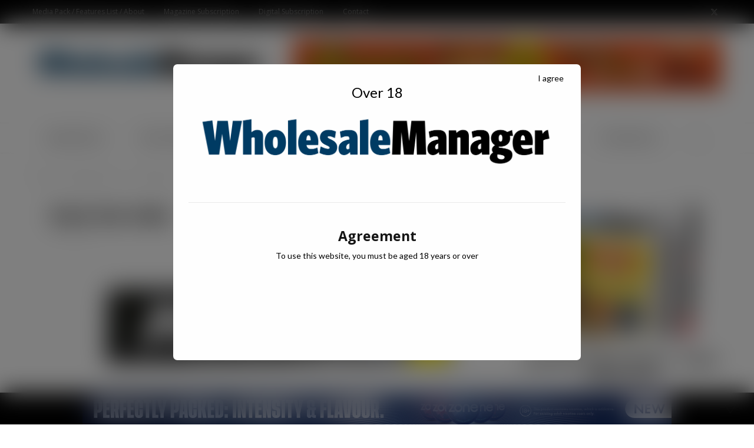

--- FILE ---
content_type: text/html; charset=UTF-8
request_url: https://wholesalemanager.co.uk/deck-the-halls/
body_size: 23158
content:

<!DOCTYPE html>
<html lang="en">

<head>

	<meta charset="UTF-8" />
	<meta http-equiv="x-ua-compatible" content="ie=edge" />
	<meta name="viewport" content="width=device-width, initial-scale=1" />
	<link rel="pingback" href="https://wholesalemanager.co.uk/xmlrpc.php" />
	<link rel="profile" href="http://gmpg.org/xfn/11" />
	
	<title>Deck the Halls &#8211; Wholesale Manager &#8211; The news magazine for the UK wholesale and cash &amp; carry industry</title><link rel="preload" as="font" href="https://wholesalemanager.co.uk/wp-content/themes/cheerup/css/icons/fonts/ts-icons.woff2?v1.1" type="font/woff2" crossorigin="anonymous" />
<meta name='robots' content='max-image-preview:large' />
	<style>img:is([sizes="auto" i], [sizes^="auto," i]) { contain-intrinsic-size: 3000px 1500px }</style>
	<link rel='dns-prefetch' href='//stats.wp.com' />
<link rel='dns-prefetch' href='//fonts.googleapis.com' />
<link rel='preconnect' href='//c0.wp.com' />
<link rel="alternate" type="application/rss+xml" title="Wholesale Manager - The news magazine for the UK wholesale and cash &amp; carry industry &raquo; Feed" href="https://wholesalemanager.co.uk/feed/" />
<link rel="alternate" type="application/rss+xml" title="Wholesale Manager - The news magazine for the UK wholesale and cash &amp; carry industry &raquo; Comments Feed" href="https://wholesalemanager.co.uk/comments/feed/" />
<script type="text/javascript">
/* <![CDATA[ */
window._wpemojiSettings = {"baseUrl":"https:\/\/s.w.org\/images\/core\/emoji\/16.0.1\/72x72\/","ext":".png","svgUrl":"https:\/\/s.w.org\/images\/core\/emoji\/16.0.1\/svg\/","svgExt":".svg","source":{"concatemoji":"https:\/\/wholesalemanager.co.uk\/wp-includes\/js\/wp-emoji-release.min.js?ver=c03c969b947d40bdba35edd549317933"}};
/*! This file is auto-generated */
!function(s,n){var o,i,e;function c(e){try{var t={supportTests:e,timestamp:(new Date).valueOf()};sessionStorage.setItem(o,JSON.stringify(t))}catch(e){}}function p(e,t,n){e.clearRect(0,0,e.canvas.width,e.canvas.height),e.fillText(t,0,0);var t=new Uint32Array(e.getImageData(0,0,e.canvas.width,e.canvas.height).data),a=(e.clearRect(0,0,e.canvas.width,e.canvas.height),e.fillText(n,0,0),new Uint32Array(e.getImageData(0,0,e.canvas.width,e.canvas.height).data));return t.every(function(e,t){return e===a[t]})}function u(e,t){e.clearRect(0,0,e.canvas.width,e.canvas.height),e.fillText(t,0,0);for(var n=e.getImageData(16,16,1,1),a=0;a<n.data.length;a++)if(0!==n.data[a])return!1;return!0}function f(e,t,n,a){switch(t){case"flag":return n(e,"\ud83c\udff3\ufe0f\u200d\u26a7\ufe0f","\ud83c\udff3\ufe0f\u200b\u26a7\ufe0f")?!1:!n(e,"\ud83c\udde8\ud83c\uddf6","\ud83c\udde8\u200b\ud83c\uddf6")&&!n(e,"\ud83c\udff4\udb40\udc67\udb40\udc62\udb40\udc65\udb40\udc6e\udb40\udc67\udb40\udc7f","\ud83c\udff4\u200b\udb40\udc67\u200b\udb40\udc62\u200b\udb40\udc65\u200b\udb40\udc6e\u200b\udb40\udc67\u200b\udb40\udc7f");case"emoji":return!a(e,"\ud83e\udedf")}return!1}function g(e,t,n,a){var r="undefined"!=typeof WorkerGlobalScope&&self instanceof WorkerGlobalScope?new OffscreenCanvas(300,150):s.createElement("canvas"),o=r.getContext("2d",{willReadFrequently:!0}),i=(o.textBaseline="top",o.font="600 32px Arial",{});return e.forEach(function(e){i[e]=t(o,e,n,a)}),i}function t(e){var t=s.createElement("script");t.src=e,t.defer=!0,s.head.appendChild(t)}"undefined"!=typeof Promise&&(o="wpEmojiSettingsSupports",i=["flag","emoji"],n.supports={everything:!0,everythingExceptFlag:!0},e=new Promise(function(e){s.addEventListener("DOMContentLoaded",e,{once:!0})}),new Promise(function(t){var n=function(){try{var e=JSON.parse(sessionStorage.getItem(o));if("object"==typeof e&&"number"==typeof e.timestamp&&(new Date).valueOf()<e.timestamp+604800&&"object"==typeof e.supportTests)return e.supportTests}catch(e){}return null}();if(!n){if("undefined"!=typeof Worker&&"undefined"!=typeof OffscreenCanvas&&"undefined"!=typeof URL&&URL.createObjectURL&&"undefined"!=typeof Blob)try{var e="postMessage("+g.toString()+"("+[JSON.stringify(i),f.toString(),p.toString(),u.toString()].join(",")+"));",a=new Blob([e],{type:"text/javascript"}),r=new Worker(URL.createObjectURL(a),{name:"wpTestEmojiSupports"});return void(r.onmessage=function(e){c(n=e.data),r.terminate(),t(n)})}catch(e){}c(n=g(i,f,p,u))}t(n)}).then(function(e){for(var t in e)n.supports[t]=e[t],n.supports.everything=n.supports.everything&&n.supports[t],"flag"!==t&&(n.supports.everythingExceptFlag=n.supports.everythingExceptFlag&&n.supports[t]);n.supports.everythingExceptFlag=n.supports.everythingExceptFlag&&!n.supports.flag,n.DOMReady=!1,n.readyCallback=function(){n.DOMReady=!0}}).then(function(){return e}).then(function(){var e;n.supports.everything||(n.readyCallback(),(e=n.source||{}).concatemoji?t(e.concatemoji):e.wpemoji&&e.twemoji&&(t(e.twemoji),t(e.wpemoji)))}))}((window,document),window._wpemojiSettings);
/* ]]> */
</script>

<link rel='stylesheet' id='cheerup-core-css' href='https://wholesalemanager.co.uk/wp-content/themes/cheerup/style.css?ver=8.0.1' type='text/css' media='all' />
<style id='wp-emoji-styles-inline-css' type='text/css'>

	img.wp-smiley, img.emoji {
		display: inline !important;
		border: none !important;
		box-shadow: none !important;
		height: 1em !important;
		width: 1em !important;
		margin: 0 0.07em !important;
		vertical-align: -0.1em !important;
		background: none !important;
		padding: 0 !important;
	}
</style>
<link rel='stylesheet' id='wp-block-library-css' href='https://c0.wp.com/c/6.8.3/wp-includes/css/dist/block-library/style.min.css' type='text/css' media='all' />
<style id='classic-theme-styles-inline-css' type='text/css'>
/*! This file is auto-generated */
.wp-block-button__link{color:#fff;background-color:#32373c;border-radius:9999px;box-shadow:none;text-decoration:none;padding:calc(.667em + 2px) calc(1.333em + 2px);font-size:1.125em}.wp-block-file__button{background:#32373c;color:#fff;text-decoration:none}
</style>
<link rel='stylesheet' id='mediaelement-css' href='https://c0.wp.com/c/6.8.3/wp-includes/js/mediaelement/mediaelementplayer-legacy.min.css' type='text/css' media='all' />
<link rel='stylesheet' id='wp-mediaelement-css' href='https://c0.wp.com/c/6.8.3/wp-includes/js/mediaelement/wp-mediaelement.min.css' type='text/css' media='all' />
<style id='jetpack-sharing-buttons-style-inline-css' type='text/css'>
.jetpack-sharing-buttons__services-list{display:flex;flex-direction:row;flex-wrap:wrap;gap:0;list-style-type:none;margin:5px;padding:0}.jetpack-sharing-buttons__services-list.has-small-icon-size{font-size:12px}.jetpack-sharing-buttons__services-list.has-normal-icon-size{font-size:16px}.jetpack-sharing-buttons__services-list.has-large-icon-size{font-size:24px}.jetpack-sharing-buttons__services-list.has-huge-icon-size{font-size:36px}@media print{.jetpack-sharing-buttons__services-list{display:none!important}}.editor-styles-wrapper .wp-block-jetpack-sharing-buttons{gap:0;padding-inline-start:0}ul.jetpack-sharing-buttons__services-list.has-background{padding:1.25em 2.375em}
</style>
<link rel='stylesheet' id='me-spr-block-styles-css' href='https://wholesalemanager.co.uk/wp-content/plugins/simple-post-redirect//css/block-styles.min.css?ver=c03c969b947d40bdba35edd549317933' type='text/css' media='all' />
<style id='global-styles-inline-css' type='text/css'>
:root{--wp--preset--aspect-ratio--square: 1;--wp--preset--aspect-ratio--4-3: 4/3;--wp--preset--aspect-ratio--3-4: 3/4;--wp--preset--aspect-ratio--3-2: 3/2;--wp--preset--aspect-ratio--2-3: 2/3;--wp--preset--aspect-ratio--16-9: 16/9;--wp--preset--aspect-ratio--9-16: 9/16;--wp--preset--color--black: #000000;--wp--preset--color--cyan-bluish-gray: #abb8c3;--wp--preset--color--white: #ffffff;--wp--preset--color--pale-pink: #f78da7;--wp--preset--color--vivid-red: #cf2e2e;--wp--preset--color--luminous-vivid-orange: #ff6900;--wp--preset--color--luminous-vivid-amber: #fcb900;--wp--preset--color--light-green-cyan: #7bdcb5;--wp--preset--color--vivid-green-cyan: #00d084;--wp--preset--color--pale-cyan-blue: #8ed1fc;--wp--preset--color--vivid-cyan-blue: #0693e3;--wp--preset--color--vivid-purple: #9b51e0;--wp--preset--gradient--vivid-cyan-blue-to-vivid-purple: linear-gradient(135deg,rgba(6,147,227,1) 0%,rgb(155,81,224) 100%);--wp--preset--gradient--light-green-cyan-to-vivid-green-cyan: linear-gradient(135deg,rgb(122,220,180) 0%,rgb(0,208,130) 100%);--wp--preset--gradient--luminous-vivid-amber-to-luminous-vivid-orange: linear-gradient(135deg,rgba(252,185,0,1) 0%,rgba(255,105,0,1) 100%);--wp--preset--gradient--luminous-vivid-orange-to-vivid-red: linear-gradient(135deg,rgba(255,105,0,1) 0%,rgb(207,46,46) 100%);--wp--preset--gradient--very-light-gray-to-cyan-bluish-gray: linear-gradient(135deg,rgb(238,238,238) 0%,rgb(169,184,195) 100%);--wp--preset--gradient--cool-to-warm-spectrum: linear-gradient(135deg,rgb(74,234,220) 0%,rgb(151,120,209) 20%,rgb(207,42,186) 40%,rgb(238,44,130) 60%,rgb(251,105,98) 80%,rgb(254,248,76) 100%);--wp--preset--gradient--blush-light-purple: linear-gradient(135deg,rgb(255,206,236) 0%,rgb(152,150,240) 100%);--wp--preset--gradient--blush-bordeaux: linear-gradient(135deg,rgb(254,205,165) 0%,rgb(254,45,45) 50%,rgb(107,0,62) 100%);--wp--preset--gradient--luminous-dusk: linear-gradient(135deg,rgb(255,203,112) 0%,rgb(199,81,192) 50%,rgb(65,88,208) 100%);--wp--preset--gradient--pale-ocean: linear-gradient(135deg,rgb(255,245,203) 0%,rgb(182,227,212) 50%,rgb(51,167,181) 100%);--wp--preset--gradient--electric-grass: linear-gradient(135deg,rgb(202,248,128) 0%,rgb(113,206,126) 100%);--wp--preset--gradient--midnight: linear-gradient(135deg,rgb(2,3,129) 0%,rgb(40,116,252) 100%);--wp--preset--font-size--small: 13px;--wp--preset--font-size--medium: 20px;--wp--preset--font-size--large: 36px;--wp--preset--font-size--x-large: 42px;--wp--preset--spacing--20: 0.44rem;--wp--preset--spacing--30: 0.67rem;--wp--preset--spacing--40: 1rem;--wp--preset--spacing--50: 1.5rem;--wp--preset--spacing--60: 2.25rem;--wp--preset--spacing--70: 3.38rem;--wp--preset--spacing--80: 5.06rem;--wp--preset--shadow--natural: 6px 6px 9px rgba(0, 0, 0, 0.2);--wp--preset--shadow--deep: 12px 12px 50px rgba(0, 0, 0, 0.4);--wp--preset--shadow--sharp: 6px 6px 0px rgba(0, 0, 0, 0.2);--wp--preset--shadow--outlined: 6px 6px 0px -3px rgba(255, 255, 255, 1), 6px 6px rgba(0, 0, 0, 1);--wp--preset--shadow--crisp: 6px 6px 0px rgba(0, 0, 0, 1);}:where(.is-layout-flex){gap: 0.5em;}:where(.is-layout-grid){gap: 0.5em;}body .is-layout-flex{display: flex;}.is-layout-flex{flex-wrap: wrap;align-items: center;}.is-layout-flex > :is(*, div){margin: 0;}body .is-layout-grid{display: grid;}.is-layout-grid > :is(*, div){margin: 0;}:where(.wp-block-columns.is-layout-flex){gap: 2em;}:where(.wp-block-columns.is-layout-grid){gap: 2em;}:where(.wp-block-post-template.is-layout-flex){gap: 1.25em;}:where(.wp-block-post-template.is-layout-grid){gap: 1.25em;}.has-black-color{color: var(--wp--preset--color--black) !important;}.has-cyan-bluish-gray-color{color: var(--wp--preset--color--cyan-bluish-gray) !important;}.has-white-color{color: var(--wp--preset--color--white) !important;}.has-pale-pink-color{color: var(--wp--preset--color--pale-pink) !important;}.has-vivid-red-color{color: var(--wp--preset--color--vivid-red) !important;}.has-luminous-vivid-orange-color{color: var(--wp--preset--color--luminous-vivid-orange) !important;}.has-luminous-vivid-amber-color{color: var(--wp--preset--color--luminous-vivid-amber) !important;}.has-light-green-cyan-color{color: var(--wp--preset--color--light-green-cyan) !important;}.has-vivid-green-cyan-color{color: var(--wp--preset--color--vivid-green-cyan) !important;}.has-pale-cyan-blue-color{color: var(--wp--preset--color--pale-cyan-blue) !important;}.has-vivid-cyan-blue-color{color: var(--wp--preset--color--vivid-cyan-blue) !important;}.has-vivid-purple-color{color: var(--wp--preset--color--vivid-purple) !important;}.has-black-background-color{background-color: var(--wp--preset--color--black) !important;}.has-cyan-bluish-gray-background-color{background-color: var(--wp--preset--color--cyan-bluish-gray) !important;}.has-white-background-color{background-color: var(--wp--preset--color--white) !important;}.has-pale-pink-background-color{background-color: var(--wp--preset--color--pale-pink) !important;}.has-vivid-red-background-color{background-color: var(--wp--preset--color--vivid-red) !important;}.has-luminous-vivid-orange-background-color{background-color: var(--wp--preset--color--luminous-vivid-orange) !important;}.has-luminous-vivid-amber-background-color{background-color: var(--wp--preset--color--luminous-vivid-amber) !important;}.has-light-green-cyan-background-color{background-color: var(--wp--preset--color--light-green-cyan) !important;}.has-vivid-green-cyan-background-color{background-color: var(--wp--preset--color--vivid-green-cyan) !important;}.has-pale-cyan-blue-background-color{background-color: var(--wp--preset--color--pale-cyan-blue) !important;}.has-vivid-cyan-blue-background-color{background-color: var(--wp--preset--color--vivid-cyan-blue) !important;}.has-vivid-purple-background-color{background-color: var(--wp--preset--color--vivid-purple) !important;}.has-black-border-color{border-color: var(--wp--preset--color--black) !important;}.has-cyan-bluish-gray-border-color{border-color: var(--wp--preset--color--cyan-bluish-gray) !important;}.has-white-border-color{border-color: var(--wp--preset--color--white) !important;}.has-pale-pink-border-color{border-color: var(--wp--preset--color--pale-pink) !important;}.has-vivid-red-border-color{border-color: var(--wp--preset--color--vivid-red) !important;}.has-luminous-vivid-orange-border-color{border-color: var(--wp--preset--color--luminous-vivid-orange) !important;}.has-luminous-vivid-amber-border-color{border-color: var(--wp--preset--color--luminous-vivid-amber) !important;}.has-light-green-cyan-border-color{border-color: var(--wp--preset--color--light-green-cyan) !important;}.has-vivid-green-cyan-border-color{border-color: var(--wp--preset--color--vivid-green-cyan) !important;}.has-pale-cyan-blue-border-color{border-color: var(--wp--preset--color--pale-cyan-blue) !important;}.has-vivid-cyan-blue-border-color{border-color: var(--wp--preset--color--vivid-cyan-blue) !important;}.has-vivid-purple-border-color{border-color: var(--wp--preset--color--vivid-purple) !important;}.has-vivid-cyan-blue-to-vivid-purple-gradient-background{background: var(--wp--preset--gradient--vivid-cyan-blue-to-vivid-purple) !important;}.has-light-green-cyan-to-vivid-green-cyan-gradient-background{background: var(--wp--preset--gradient--light-green-cyan-to-vivid-green-cyan) !important;}.has-luminous-vivid-amber-to-luminous-vivid-orange-gradient-background{background: var(--wp--preset--gradient--luminous-vivid-amber-to-luminous-vivid-orange) !important;}.has-luminous-vivid-orange-to-vivid-red-gradient-background{background: var(--wp--preset--gradient--luminous-vivid-orange-to-vivid-red) !important;}.has-very-light-gray-to-cyan-bluish-gray-gradient-background{background: var(--wp--preset--gradient--very-light-gray-to-cyan-bluish-gray) !important;}.has-cool-to-warm-spectrum-gradient-background{background: var(--wp--preset--gradient--cool-to-warm-spectrum) !important;}.has-blush-light-purple-gradient-background{background: var(--wp--preset--gradient--blush-light-purple) !important;}.has-blush-bordeaux-gradient-background{background: var(--wp--preset--gradient--blush-bordeaux) !important;}.has-luminous-dusk-gradient-background{background: var(--wp--preset--gradient--luminous-dusk) !important;}.has-pale-ocean-gradient-background{background: var(--wp--preset--gradient--pale-ocean) !important;}.has-electric-grass-gradient-background{background: var(--wp--preset--gradient--electric-grass) !important;}.has-midnight-gradient-background{background: var(--wp--preset--gradient--midnight) !important;}.has-small-font-size{font-size: var(--wp--preset--font-size--small) !important;}.has-medium-font-size{font-size: var(--wp--preset--font-size--medium) !important;}.has-large-font-size{font-size: var(--wp--preset--font-size--large) !important;}.has-x-large-font-size{font-size: var(--wp--preset--font-size--x-large) !important;}
:where(.wp-block-post-template.is-layout-flex){gap: 1.25em;}:where(.wp-block-post-template.is-layout-grid){gap: 1.25em;}
:where(.wp-block-columns.is-layout-flex){gap: 2em;}:where(.wp-block-columns.is-layout-grid){gap: 2em;}
:root :where(.wp-block-pullquote){font-size: 1.5em;line-height: 1.6;}
</style>
<link rel='stylesheet' id='pb_animate-css' href='https://wholesalemanager.co.uk/wp-content/plugins/ays-popup-box/public/css/animate.css?ver=6.1.2' type='text/css' media='all' />
<link rel='stylesheet' id='contact-form-7-css' href='https://wholesalemanager.co.uk/wp-content/plugins/contact-form-7/includes/css/styles.css?ver=6.1.4' type='text/css' media='all' />
<link rel='stylesheet' id='fc_common_style-css' href='https://wholesalemanager.co.uk/wp-content/plugins/formcraft/css/common.css?ver=2.2' type='text/css' media='all' />
<link rel='stylesheet' id='main_style_fc-css' href='https://wholesalemanager.co.uk/wp-content/plugins/formcraft/css/editor_form.css?ver=2.2' type='text/css' media='all' />
<link rel='stylesheet' id='fc-fontello-css' href='https://wholesalemanager.co.uk/wp-content/plugins/formcraft/css/fontello/css/formcraft.css?ver=2.2' type='text/css' media='all' />
<link rel='stylesheet' id='cheerup-style-css' href='https://wholesalemanager.co.uk/wp-content/themes/cheerup/style.css?ver=8.0.1' type='text/css' media='all' />
<link rel='stylesheet' id='cheerup-child-css' href='https://wholesalemanager.co.uk/wp-content/themes/cheerup-child/style.css?ver=1769362427' type='text/css' media='all' />
<link rel='stylesheet' id='cheerup-fonts-css' href='https://fonts.googleapis.com/css?family=Lato%3A400%2C400i%2C700%2C900%7COpen+Sans%3A400%2C600%2C700%2C800' type='text/css' media='all' />
<link rel='stylesheet' id='cheerup-icons-css' href='https://wholesalemanager.co.uk/wp-content/themes/cheerup/css/icons/icons.css?ver=8.0.1' type='text/css' media='all' />
<link rel='stylesheet' id='cheerup-lightbox-css' href='https://wholesalemanager.co.uk/wp-content/themes/cheerup/css/lightbox.css?ver=8.0.1' type='text/css' media='all' />
<link rel='stylesheet' id='cheerup-skin-css' href='https://wholesalemanager.co.uk/wp-content/themes/cheerup/css/skin-magazine.css?ver=8.0.1' type='text/css' media='all' />
<link rel='stylesheet' id='foobar-2-6-css' href='https://wholesalemanager.co.uk/wp-content/plugins/foobar/css/foobar.2.6.css?ver=2.5.7' type='text/css' media='all' />
<script type="text/javascript" src="https://c0.wp.com/c/6.8.3/wp-includes/js/jquery/jquery.min.js" id="jquery-core-js"></script>
<script type="text/javascript" src="https://c0.wp.com/c/6.8.3/wp-includes/js/jquery/jquery-migrate.min.js" id="jquery-migrate-js"></script>
<script type="text/javascript" id="cheerup-lazy-inline-js-after">
/* <![CDATA[ */
/**
 * @copyright ThemeSphere
 * @preserve
 */
var BunyadLazy={};BunyadLazy.load=function(){function a(e,n){var t={};e.dataset.bgset&&e.dataset.sizes?(t.sizes=e.dataset.sizes,t.srcset=e.dataset.bgset):t.src=e.dataset.bgsrc,function(t){var a=t.dataset.ratio;if(0<a){const e=t.parentElement;if(e.classList.contains("media-ratio")){const n=e.style;n.getPropertyValue("--a-ratio")||(n.paddingBottom=100/a+"%")}}}(e);var a,o=document.createElement("img");for(a in o.onload=function(){var t="url('"+(o.currentSrc||o.src)+"')",a=e.style;a.backgroundImage!==t&&requestAnimationFrame(()=>{a.backgroundImage=t,n&&n()}),o.onload=null,o.onerror=null,o=null},o.onerror=o.onload,t)o.setAttribute(a,t[a]);o&&o.complete&&0<o.naturalWidth&&o.onload&&o.onload()}function e(t){t.dataset.loaded||a(t,()=>{document.dispatchEvent(new Event("lazyloaded")),t.dataset.loaded=1})}function n(t){"complete"===document.readyState?t():window.addEventListener("load",t)}return{initEarly:function(){var t,a=()=>{document.querySelectorAll(".img.bg-cover:not(.lazyload)").forEach(e)};"complete"!==document.readyState?(t=setInterval(a,150),n(()=>{a(),clearInterval(t)})):a()},callOnLoad:n,initBgImages:function(t){t&&n(()=>{document.querySelectorAll(".img.bg-cover").forEach(e)})},bgLoad:a}}(),BunyadLazy.load.initEarly();
/* ]]> */
</script>
<script type="text/javascript" id="ays-pb-js-extra">
/* <![CDATA[ */
var pbLocalizeObj = {"ajax":"https:\/\/wholesalemanager.co.uk\/wp-admin\/admin-ajax.php","seconds":"seconds","thisWillClose":"This will close in","icons":{"close_icon":"<svg class=\"ays_pb_material_close_icon\" xmlns=\"https:\/\/www.w3.org\/2000\/svg\" height=\"36px\" viewBox=\"0 0 24 24\" width=\"36px\" fill=\"#000000\" alt=\"Pop-up Close\"><path d=\"M0 0h24v24H0z\" fill=\"none\"\/><path d=\"M19 6.41L17.59 5 12 10.59 6.41 5 5 6.41 10.59 12 5 17.59 6.41 19 12 13.41 17.59 19 19 17.59 13.41 12z\"\/><\/svg>","close_circle_icon":"<svg class=\"ays_pb_material_close_circle_icon\" xmlns=\"https:\/\/www.w3.org\/2000\/svg\" height=\"24\" viewBox=\"0 0 24 24\" width=\"36\" alt=\"Pop-up Close\"><path d=\"M0 0h24v24H0z\" fill=\"none\"\/><path d=\"M12 2C6.47 2 2 6.47 2 12s4.47 10 10 10 10-4.47 10-10S17.53 2 12 2zm5 13.59L15.59 17 12 13.41 8.41 17 7 15.59 10.59 12 7 8.41 8.41 7 12 10.59 15.59 7 17 8.41 13.41 12 17 15.59z\"\/><\/svg>","volume_up_icon":"<svg class=\"ays_pb_fa_volume\" xmlns=\"https:\/\/www.w3.org\/2000\/svg\" height=\"24\" viewBox=\"0 0 24 24\" width=\"36\"><path d=\"M0 0h24v24H0z\" fill=\"none\"\/><path d=\"M3 9v6h4l5 5V4L7 9H3zm13.5 3c0-1.77-1.02-3.29-2.5-4.03v8.05c1.48-.73 2.5-2.25 2.5-4.02zM14 3.23v2.06c2.89.86 5 3.54 5 6.71s-2.11 5.85-5 6.71v2.06c4.01-.91 7-4.49 7-8.77s-2.99-7.86-7-8.77z\"\/><\/svg>","volume_mute_icon":"<svg xmlns=\"https:\/\/www.w3.org\/2000\/svg\" height=\"24\" viewBox=\"0 0 24 24\" width=\"24\"><path d=\"M0 0h24v24H0z\" fill=\"none\"\/><path d=\"M7 9v6h4l5 5V4l-5 5H7z\"\/><\/svg>"}};
/* ]]> */
</script>
<script type="text/javascript" src="https://wholesalemanager.co.uk/wp-content/plugins/ays-popup-box/public/js/ays-pb-public.js?ver=6.1.2" id="ays-pb-js"></script>
<script type="text/javascript" src="https://wholesalemanager.co.uk/wp-content/plugins/foobar/js/jquery.foobar.2.4.min.js?ver=2.5.7" id="jquery-foobar-2-4-min-js"></script>
<script></script><link rel="https://api.w.org/" href="https://wholesalemanager.co.uk/wp-json/" /><link rel="alternate" title="JSON" type="application/json" href="https://wholesalemanager.co.uk/wp-json/wp/v2/posts/15767" /><link rel="EditURI" type="application/rsd+xml" title="RSD" href="https://wholesalemanager.co.uk/xmlrpc.php?rsd" />

<link rel="canonical" href="https://wholesalemanager.co.uk/deck-the-halls/" />
<link rel='shortlink' href='https://wholesalemanager.co.uk/?p=15767' />
<link rel="alternate" title="oEmbed (JSON)" type="application/json+oembed" href="https://wholesalemanager.co.uk/wp-json/oembed/1.0/embed?url=https%3A%2F%2Fwholesalemanager.co.uk%2Fdeck-the-halls%2F" />
<link rel="alternate" title="oEmbed (XML)" type="text/xml+oembed" href="https://wholesalemanager.co.uk/wp-json/oembed/1.0/embed?url=https%3A%2F%2Fwholesalemanager.co.uk%2Fdeck-the-halls%2F&#038;format=xml" />
	<style>img#wpstats{display:none}</style>
		<script>var Sphere_Plugin = {"ajaxurl":"https:\/\/wholesalemanager.co.uk\/wp-admin\/admin-ajax.php"};</script><script type="text/javascript">
jQuery(function(){
  $foobar({
    "height" : {
      "bar" : 54,
      "button" : 55
    },

    "width": {
      "left": "*",
      "center": "1050px",
      "right": "*",
      "button": "80px"
    },

    "position": {
      "ignoreOffsetMargin": false,
      "bar": "bottom",
      "button": "right",
      "social": "left"
    },

    "display" : {
      "type" : "expanded",
      "delay" : 0,
      "speed": 0,
      "backgroundColor" : "#000000",
      "border" : "solid 0px #ffffff",
      "theme": {
        "bar": "triangle-arrow"
      },
      "easing" : "swing",
      "shadow" : false,
      "adjustPageHeight" : true,
      "rtl" : false
    },
    "messages": [
		  "<a href=\"https://urldefense.com/v3/__https:/www.zonepouch.com/en-GB__;!!N96JrnIq8IfO5w!glkA3J1zkY45YRPY88rvAZiUpNlX5LeS_rsaYRrtfKNFBPUUPeRIqNO0XwAclMKuzeZnCyR_LbkJs9cx_7lZ1vUYoR6Ezw$\" target=\"_blank\"><img src=\"https://wholesalemanager.co.uk/wp-content/uploads/2025/12/93959-Zone-Trade-Ads-Nov-25-Bottom-banner-1000x55px.jpg\" width=\"1000\" height=\"55\" border=\"0\" style=\'min-width:1000px\' /></a>"
    ],
			"message": {
			  "delay": 2000,
      "fadeDelay": 500,
      "random": false,
      "navigation": false,
      "scroll": {
        "enabled": false,
        "speed": 50,
        "delay": 2000,
        "direction": "left"
      },
      "font": {
        "family": "Verdana",
        "size": "10pt",
        "color": "#ffffff",
        "shadow" : "0 1px 0 #888888"
      },
      "aFont": {
        "family": "Verdana",
        "size": "10pt",
        "color": "#ffffaa",
        "decoration": "none",
        "shadow" : "0 1px 0 #888888",
        "hover": {
          "color": "#ffffaa",
          "decoration": "underline",
          "shadow" : "0 1px 0 #888888"
        }
      }
    },
    "ssl" : true

  });



});</script>
<!-- Jetpack Open Graph Tags -->
<meta property="og:type" content="article" />
<meta property="og:title" content="Deck the Halls" />
<meta property="og:url" content="https://wholesalemanager.co.uk/deck-the-halls/" />
<meta property="og:description" content="Halls, the UK’s number one relief candy brand, is unveiling an exciting new look this autumn, championing the different roles of the Mentholyptus and Soothers products. The Halls Soothers design sh…" />
<meta property="article:published_time" content="2018-10-24T03:31:08+00:00" />
<meta property="article:modified_time" content="2018-10-24T03:31:08+00:00" />
<meta property="og:site_name" content="Wholesale Manager - The news magazine for the UK wholesale and cash &amp; carry industry" />
<meta property="og:image" content="http://wholesalemanager.co.uk/wp-content/uploads/2018/10/HallsUK_Core_Extra_Strong1.jpg" />
<meta property="og:image:secure_url" content="https://i0.wp.com/wholesalemanager.co.uk/wp-content/uploads/2018/10/HallsUK_Core_Extra_Strong1.jpg" />
<meta property="og:image:width" content="620" />
<meta property="og:image:height" content="151" />
<meta property="og:image:alt" content="" />
<meta name="twitter:text:title" content="Deck the Halls" />
<meta name="twitter:image" content="https://wholesalemanager.co.uk/wp-content/uploads/2018/10/HallsUK_Core_Extra_Strong1.jpg?w=144" />
<meta name="twitter:card" content="summary" />

<!-- End Jetpack Open Graph Tags -->
<noscript><style> .wpb_animate_when_almost_visible { opacity: 1; }</style></noscript>
</head>

<body class="wp-singular post-template-default single single-post postid-15767 single-format-standard wp-theme-cheerup wp-child-theme-cheerup-child right-sidebar skin-magazine wpb-js-composer js-comp-ver-8.6.1 vc_responsive">

<div class="main-wrap">

	
		
		
<header id="main-head" class="main-head head-nav-below nav-below nav-below-b has-search-modal logo-left">


	<div class="top-bar dark top-bar-b cf">
	
		<div class="top-bar-content ts-contain" data-sticky-bar="1">
			<div class="wrap cf">
			
			<span class="mobile-nav"><i class="tsi tsi-bars"></i></span>
			
						
						
										
				<nav class="navigation navigation-main nav-relative dark nav-secondary">
					<div class="menu-top_menu-container"><ul id="menu-top_menu" class="menu"><li id="menu-item-5804" class="menu-item menu-item-type-post_type menu-item-object-page menu-item-5804"><a href="https://wholesalemanager.co.uk/advertise/">Media Pack / Features List / About</a></li>
<li id="menu-item-5803" class="menu-item menu-item-type-post_type menu-item-object-page menu-item-5803"><a href="https://wholesalemanager.co.uk/subscriptions/">Magazine Subscription</a></li>
<li id="menu-item-7811" class="menu-item menu-item-type-post_type menu-item-object-page menu-item-7811"><a href="https://wholesalemanager.co.uk/email-newsletter/">Digital Subscription</a></li>
<li id="menu-item-61352" class="menu-item menu-item-type-post_type menu-item-object-page menu-item-61352"><a href="https://wholesalemanager.co.uk/contact-wholesale-manager/">Contact</a></li>
</ul></div>				</nav>
				
							
						
			
						
			
			
	
		<ul class="social-icons cf">
		
					
			<li><a href="https://twitter.com/wholesalemanage" class="tsi tsi-twitter" target="_blank"><span class="visuallyhidden">X (Twitter)</span></a></li>
									
					
		</ul>
	
								
			</div>			
		</div>
		
	</div>
	<div class="inner ts-contain">
			<div class="wrap logo-wrap cf">
			
						<div class="title">
			
			<a href="https://wholesalemanager.co.uk/" title="Wholesale Manager &#8211; The news magazine for the UK wholesale and cash &amp; carry industry" rel="home">
			
							
									
		<img class="mobile-logo" src="https://wholesalemanager.co.uk/wp-content/uploads/2025/10/WM-logo-scaled.png" width="1280" height="213" 
			alt="Wholesale Manager &#8211; The news magazine for the UK wholesale and cash &amp; carry industry" />

						
				<img src="https://wholesalemanager.co.uk/wp-content/uploads/2025/10/WM-logo-scaled.png" class="logo-image" alt="Wholesale Manager &#8211; The news magazine for the UK wholesale and cash &amp; carry industry" width="2560" height="426" />

						
			</a>
		
		</div>				
				
								
				
				<div class="widget-a-wrap" style="float:right">
					<div class="the-wrap1 head">
					
<div class="show-lg">


			<a target="_blank" href="https://www.instagram.com/reesesuk"><img border="0" src="https://wholesalemanager.co.uk/wp-content/uploads/2026/01/Reeses-2-Cup-GT-Leaderboard-Banner-728-x-90px.jpg" style="border:0px solid #ccc; max-width:100%; max-height:90px; padding-bottom:25px;" scale="0"></a>

</div>

<div class="show-sm show-md">

			
			<a target="_blank" href="https://www.instagram.com/reesesuk"><img border="0" src="https://wholesalemanager.co.uk/wp-content/uploads/2026/01/Reeses-2-Cup-GT-Leaderboard-Banner-728-x-90px.jpg" style="border:0px solid #ccc; max-width:100%; max-height:90px; padding-bottom:25px;" scale="0"></a>


</div>
<div class="show-xs show-ty">

			<a target="_blank" href="https://www.instagram.com/reesesuk"><img border="0" src="https://wholesalemanager.co.uk/wp-content/uploads/2026/01/Reeses-2-Cup-GT-Leaderboard-Banner-728-x-90px.jpg" style="border:0px solid #ccc; max-width:100%; max-height:90px; padding-bottom:25px;" scale="0"></a>


</div>

				</div>
				</div>
				
				
				
				
				
			
			</div>
	</div>
	
	<div class="navigation-wrap">
				
		<nav class="navigation navigation-main ts-contain below has-bg light" data-sticky-bar="1">
			<div class="wrap">
				<div class="menu-main-nav-container"><ul id="menu-main-nav" class="menu"><li id="menu-item-9553" class="menu-item menu-item-type-taxonomy menu-item-object-category menu-cat-50 menu-item-has-children item-mega-menu menu-item-9553"><a href="https://wholesalemanager.co.uk/category/digital-editions/">Digital Editions</a><div class="sub-menu mega-menu wrap">

		
	
	<section class="column recent-posts">

			
<div class="posts-wrap" data-posts="5" data-id="50" data-page="1" data-pages="27">
	<div class="ts-row cf posts posts-1">

		
		<div class="column one-fifth post">
			
			<a href="https://wholesalemanager.co.uk/january-digital-edition-public-health-shift/" class="image-link media-ratio ratio-3-2"><span data-bgsrc="https://wholesalemanager.co.uk/wp-content/uploads/2026/01/crop-1.png" class="img bg-cover wp-post-image attachment-large size-large lazyload" role="img" title="JANUARY Digital Edition &#8211; Public health shift"></span></a>			
			<a href="https://wholesalemanager.co.uk/january-digital-edition-public-health-shift/" class="post-title">JANUARY Digital Edition &#8211; Public health shift</a>
	
			<div class="post-meta post-meta-a has-below"><div class="below meta-below"><a href="https://wholesalemanager.co.uk/january-digital-edition-public-health-shift/" class="meta-item date-link">
						<time class="post-date" datetime="2026-01-19T15:01:01+01:00">Jan 19, 2026</time>
					</a></div></div>		</div>
		
		
		<div class="column one-fifth post">
			
			<a href="https://wholesalemanager.co.uk/december-digital-edition-enzo-joins-unitas/" class="image-link media-ratio ratio-3-2"><span data-bgsrc="https://wholesalemanager.co.uk/wp-content/uploads/2025/12/crop.png" class="img bg-cover wp-post-image attachment-large size-large lazyload" role="img" title="DECEMBER DIGITAL EDITION – Enzo joins Unitas"></span></a>			
			<a href="https://wholesalemanager.co.uk/december-digital-edition-enzo-joins-unitas/" class="post-title">DECEMBER DIGITAL EDITION – Enzo joins Unitas</a>
	
			<div class="post-meta post-meta-a has-below"><div class="below meta-below"><a href="https://wholesalemanager.co.uk/december-digital-edition-enzo-joins-unitas/" class="meta-item date-link">
						<time class="post-date" datetime="2025-12-11T16:46:28+01:00">Dec 11, 2025</time>
					</a></div></div>		</div>
		
		
		<div class="column one-fifth post">
			
			<a href="https://wholesalemanager.co.uk/november-digital-edition-food-for-thought/" class="image-link media-ratio ratio-3-2"><span data-bgsrc="https://wholesalemanager.co.uk/wp-content/uploads/2025/11/crop.png" class="img bg-cover wp-post-image attachment-large size-large lazyload" role="img" title="NOVEMBER DIGITAL EDITION &#8211; Food for thought"></span></a>			
			<a href="https://wholesalemanager.co.uk/november-digital-edition-food-for-thought/" class="post-title">NOVEMBER DIGITAL EDITION &#8211; Food for thought</a>
	
			<div class="post-meta post-meta-a has-below"><div class="below meta-below"><a href="https://wholesalemanager.co.uk/november-digital-edition-food-for-thought/" class="meta-item date-link">
						<time class="post-date" datetime="2025-11-12T14:08:50+01:00">Nov 12, 2025</time>
					</a></div></div>		</div>
		
		
		<div class="column one-fifth post">
			
			<a href="https://wholesalemanager.co.uk/october-digital-edition-ai-academy-launched/" class="image-link media-ratio ratio-3-2"><span data-bgsrc="https://wholesalemanager.co.uk/wp-content/uploads/2025/10/crop.png" class="img bg-cover wp-post-image attachment-large size-large lazyload" role="img" title="OCTOBER DIGITAL EDITION &#8211; AI Academy launched"></span></a>			
			<a href="https://wholesalemanager.co.uk/october-digital-edition-ai-academy-launched/" class="post-title">OCTOBER DIGITAL EDITION &#8211; AI Academy launched</a>
	
			<div class="post-meta post-meta-a has-below"><div class="below meta-below"><a href="https://wholesalemanager.co.uk/october-digital-edition-ai-academy-launched/" class="meta-item date-link">
						<time class="post-date" datetime="2025-10-14T16:25:53+01:00">Oct 14, 2025</time>
					</a></div></div>		</div>
		
		
		<div class="column one-fifth post">
			
			<a href="https://wholesalemanager.co.uk/september-digital-edition-new-parfetts-depot/" class="image-link media-ratio ratio-3-2"><span data-bgsrc="https://wholesalemanager.co.uk/wp-content/uploads/2025/09/crop.png" class="img bg-cover wp-post-image attachment-large size-large lazyload" role="img" title="SEPTEMBER DIGITAL EDITION &#8211; New Parfetts depot"></span></a>			
			<a href="https://wholesalemanager.co.uk/september-digital-edition-new-parfetts-depot/" class="post-title">SEPTEMBER DIGITAL EDITION &#8211; New Parfetts depot</a>
	
			<div class="post-meta post-meta-a has-below"><div class="below meta-below"><a href="https://wholesalemanager.co.uk/september-digital-edition-new-parfetts-depot/" class="meta-item date-link">
						<time class="post-date" datetime="2025-09-14T08:30:13+01:00">Sep 14, 2025</time>
					</a></div></div>		</div>
		
		</div>
</div>
		<div class="navigate">
			<a href="#" class="show-prev disabled"><i class="tsi tsi-angle-left"></i><span class="visuallyhidden">Previous</span></a>
			<a href="#" class="show-next"><i class="tsi tsi-angle-right"></i><span class="visuallyhidden">Next</span></a>
		</div>
		
	</section>

</div></li>
<li id="menu-item-26625" class="menu-item menu-item-type-taxonomy menu-item-object-category menu-item-has-children menu-cat-142 menu-item-26625"><a href="https://wholesalemanager.co.uk/category/news-opinion/">News &amp; Opinion</a>
<ul class="sub-menu">
	<li id="menu-item-9558" class="menu-item menu-item-type-taxonomy menu-item-object-category menu-cat-49 menu-item-9558"><a href="https://wholesalemanager.co.uk/category/news-opinion/wholesale-news/">Industry News</a></li>
	<li id="menu-item-15224" class="menu-item menu-item-type-taxonomy menu-item-object-category menu-cat-96 menu-item-15224"><a href="https://wholesalemanager.co.uk/category/news-opinion/supplier-spotlight/">Supplier Spotlight</a></li>
	<li id="menu-item-15229" class="menu-item menu-item-type-taxonomy menu-item-object-category menu-cat-98 menu-item-15229"><a href="https://wholesalemanager.co.uk/category/news-opinion/meet-the-marketer/">Meet The Marketer</a></li>
	<li id="menu-item-37864" class="menu-item menu-item-type-taxonomy menu-item-object-category menu-cat-125 menu-item-37864"><a href="https://wholesalemanager.co.uk/category/features/industry-focus/">Industry Focus</a></li>
	<li id="menu-item-16149" class="menu-item menu-item-type-taxonomy menu-item-object-category menu-cat-104 menu-item-16149"><a href="https://wholesalemanager.co.uk/category/news-opinion/whos-who-in-wholesaling/">Who’s Who in Wholesaling</a></li>
	<li id="menu-item-26627" class="menu-item menu-item-type-taxonomy menu-item-object-category menu-cat-114 menu-item-26627"><a href="https://wholesalemanager.co.uk/category/news-opinion/focus-on-foodservice/">Focus on Foodservice</a></li>
	<li id="menu-item-44129" class="menu-item menu-item-type-taxonomy menu-item-object-category menu-cat-137 menu-item-44129"><a href="https://wholesalemanager.co.uk/category/category-reports/">Category Reports</a></li>
	<li id="menu-item-30793" class="menu-item menu-item-type-taxonomy menu-item-object-category menu-cat-158 menu-item-30793"><a href="https://wholesalemanager.co.uk/category/news-opinion/partners-for-profit/">Partners for Profit</a></li>
</ul>
</li>
<li id="menu-item-37865" class="menu-item menu-item-type-taxonomy menu-item-object-category menu-cat-144 menu-item-37865"><a href="https://wholesalemanager.co.uk/category/news-opinion/category-champions/">Category Champions</a></li>
<li id="menu-item-26629" class="menu-item menu-item-type-taxonomy menu-item-object-category menu-item-has-children menu-cat-145 menu-item-26629"><a href="https://wholesalemanager.co.uk/category/food-drink/">Food &amp; Drink</a>
<ul class="sub-menu">
	<li id="menu-item-26630" class="menu-item menu-item-type-taxonomy menu-item-object-category menu-cat-146 menu-item-26630"><a href="https://wholesalemanager.co.uk/category/food-drink/alcohol/">Beers, Wines &amp; Spirits</a></li>
	<li id="menu-item-26631" class="menu-item menu-item-type-taxonomy menu-item-object-category menu-cat-147 menu-item-26631"><a href="https://wholesalemanager.co.uk/category/food-drink/ambient-food/">Ambient Food</a></li>
	<li id="menu-item-26632" class="menu-item menu-item-type-taxonomy menu-item-object-category menu-cat-133 menu-item-26632"><a href="https://wholesalemanager.co.uk/category/food-drink/bakery/">Bakery</a></li>
	<li id="menu-item-5811" class="menu-item menu-item-type-taxonomy menu-item-object-category menu-cat-39 menu-item-5811"><a href="https://wholesalemanager.co.uk/category/food-drink/breakfast/">Breakfast</a></li>
	<li id="menu-item-26633" class="menu-item menu-item-type-taxonomy menu-item-object-category menu-cat-148 menu-item-26633"><a href="https://wholesalemanager.co.uk/category/food-drink/chilled-frozen/">Chilled &amp; Frozen</a></li>
	<li id="menu-item-26634" class="menu-item menu-item-type-taxonomy menu-item-object-category menu-cat-63 menu-item-26634"><a href="https://wholesalemanager.co.uk/category/food-drink/confectionery/">Confectionery</a></li>
	<li id="menu-item-26635" class="menu-item menu-item-type-taxonomy menu-item-object-category menu-cat-149 menu-item-26635"><a href="https://wholesalemanager.co.uk/category/food-drink/crisps-snacks/">Crisps, Snacks &amp; Nuts</a></li>
	<li id="menu-item-54939" class="menu-item menu-item-type-taxonomy menu-item-object-category menu-cat-173 menu-item-54939"><a href="https://wholesalemanager.co.uk/category/features/hot-beverages-rtd-cold-coffee/">Hot Beverages &amp; RTD Cold Coffee</a></li>
	<li id="menu-item-26636" class="menu-item menu-item-type-taxonomy menu-item-object-category menu-cat-115 menu-item-26636"><a href="https://wholesalemanager.co.uk/category/food-drink/soft-drinks/">Soft Drinks</a></li>
</ul>
</li>
<li id="menu-item-26637" class="menu-item menu-item-type-taxonomy menu-item-object-category menu-item-has-children menu-cat-85 menu-item-26637"><a href="https://wholesalemanager.co.uk/category/tobacco-vaping/">Tobacco &amp; Vaping</a>
<ul class="sub-menu">
	<li id="menu-item-26638" class="menu-item menu-item-type-taxonomy menu-item-object-category menu-cat-62 menu-item-26638"><a href="https://wholesalemanager.co.uk/category/tobacco-vaping/smokers-requisites-e-cigarettes/">Tobacco &amp; Accessories</a></li>
	<li id="menu-item-26639" class="menu-item menu-item-type-taxonomy menu-item-object-category menu-cat-79 menu-item-26639"><a href="https://wholesalemanager.co.uk/category/tobacco-vaping/vaping-next-generation-products/">Vaping &amp; Reduced &#8211; Risk Products</a></li>
</ul>
</li>
<li id="menu-item-26640" class="menu-item menu-item-type-taxonomy menu-item-object-category menu-item-has-children menu-cat-4 menu-item-26640"><a href="https://wholesalemanager.co.uk/category/non-food/">Non Food</a>
<ul class="sub-menu">
	<li id="menu-item-26644" class="menu-item menu-item-type-taxonomy menu-item-object-category menu-cat-138 menu-item-26644"><a href="https://wholesalemanager.co.uk/category/non-food/batteries/">Batteries</a></li>
	<li id="menu-item-5813" class="menu-item menu-item-type-taxonomy menu-item-object-category menu-cat-54 menu-item-5813"><a href="https://wholesalemanager.co.uk/category/non-food/cleaning-products/">Cleaning Products</a></li>
	<li id="menu-item-26641" class="menu-item menu-item-type-taxonomy menu-item-object-category menu-cat-150 menu-item-26641"><a href="https://wholesalemanager.co.uk/category/non-food/otc-products/">OTC Products</a></li>
	<li id="menu-item-26642" class="menu-item menu-item-type-taxonomy menu-item-object-category menu-cat-151 menu-item-26642"><a href="https://wholesalemanager.co.uk/category/non-food/paper-products/">Paper Products</a></li>
	<li id="menu-item-26643" class="menu-item menu-item-type-taxonomy menu-item-object-category menu-cat-34 menu-item-26643"><a href="https://wholesalemanager.co.uk/category/non-food/personal-care/">Personal Care</a></li>
	<li id="menu-item-26894" class="menu-item menu-item-type-taxonomy menu-item-object-category menu-cat-120 menu-item-26894"><a href="https://wholesalemanager.co.uk/category/non-food/pet-care/">Pet Care</a></li>
</ul>
</li>
<li id="menu-item-26645" class="menu-item menu-item-type-taxonomy menu-item-object-category menu-item-has-children menu-cat-48 menu-item-26645"><a href="https://wholesalemanager.co.uk/category/the-warehouse/">The Warehouse</a>
<ul class="sub-menu">
	<li id="menu-item-26647" class="menu-item menu-item-type-taxonomy menu-item-object-category menu-cat-152 menu-item-26647"><a href="https://wholesalemanager.co.uk/category/the-warehouse/materials-handling/">Materials Handling</a></li>
	<li id="menu-item-26646" class="menu-item menu-item-type-taxonomy menu-item-object-category menu-cat-153 menu-item-26646"><a href="https://wholesalemanager.co.uk/category/the-warehouse/the-warehouse-the-warehouse/">The Warehouse</a></li>
	<li id="menu-item-29182" class="menu-item menu-item-type-taxonomy menu-item-object-category menu-cat-6 menu-item-29182"><a href="https://wholesalemanager.co.uk/category/the-warehouse/packaging/">Packaging</a></li>
</ul>
</li>
		
		<li class="nav-icons">
			<div>
				
								
								
				<a href="#" title="Search" class="search-link"><i class="tsi tsi-search"></i></a>
				
				<div class="search-box-overlay">
					
	
	<form method="get" class="search-form" action="https://wholesalemanager.co.uk/">
		<span class="screen-reader-text">Search for:</span>

		<button type="submit" class="search-submit"><i class="tsi tsi-search"></i></button>
		<input type="search" class="search-field" name="s" placeholder="Type and press enter" value="" required />
								
	</form>

				</div>
				
							</div>
		</li>
		
		</ul></div>			</div>
		</nav>
		
			</div>
	
</header> <!-- .main-head -->	
	
	



	
	<nav class="breadcrumbs ts-contain" id="breadcrumb"><div class="inner wrap"><span><a href="https://wholesalemanager.co.uk/"><span>Home</span></a></span> <span class="delim"><i class="tsi tsi-angle-right"></i></span> <span><a href="https://wholesalemanager.co.uk/category/regular-features/"><span>Regular Features</span></a></span> <span class="delim"><i class="tsi tsi-angle-right"></i></span> <span><a href="https://wholesalemanager.co.uk/category/regular-features/news/"><span>Product News</span></a></span> <span class="delim"><i class="tsi tsi-angle-right"></i></span> <span class="current">Deck the Halls</span></div></nav>
<div class="main wrap">

	<div class="ts-row cf">
		<div class="col-8 main-content cf">
<center>







</center>

			
				
<article id="post-15767" class="the-post single-default post-15767 post type-post status-publish format-standard has-post-thumbnail category-news">
	
	<header class="post-header the-post-header cf">
			
		<div class="post-meta post-meta-a post-meta-center the-post-meta has-below"><h1 class="is-title post-title-alt">Deck the Halls</h1><div class="below meta-below"><a href="https://wholesalemanager.co.uk/deck-the-halls/" class="meta-item date-link">
						<time class="post-date" datetime="2018-10-24T04:31:08+01:00">Oct 24, 2018</time>
					</a> <span class="meta-sep"></span> <span class="post-cat">
						
						<a href="https://wholesalemanager.co.uk/category/regular-features/news/" class="category" rel="category">Product News</a>
					</span>
					</div></div>
				
	</header><!-- .post-header -->

				
					<div>
									
	
	<div class="post-share-float share-float-b is-hidden cf">
	
					<span class="share-text">Share</span>
		
		<div class="services">
		
				
			<a href="https://www.facebook.com/sharer.php?u=https%3A%2F%2Fwholesalemanager.co.uk%2Fdeck-the-halls%2F" class="cf service facebook" target="_blank" title="Facebook">
				<i class="tsi tsi-facebook"></i>
				<span class="label">Facebook</span>
			</a>
				
				
			<a href="https://twitter.com/intent/tweet?url=https%3A%2F%2Fwholesalemanager.co.uk%2Fdeck-the-halls%2F&text=Deck%20the%20Halls" class="cf service twitter" target="_blank" title="Twitter">
				<i class="tsi tsi-twitter"></i>
				<span class="label">Twitter</span>
			</a>
				
				
			<a href="mailto:?subject=Deck%20the%20Halls&body=https%3A%2F%2Fwholesalemanager.co.uk%2Fdeck-the-halls%2F" class="cf service email" target="_blank" title="Email">
				<i class="tsi tsi-envelope-o"></i>
				<span class="label">Email</span>
			</a>
				
				
			<a href="https://www.linkedin.com/shareArticle?mini=true&url=https%3A%2F%2Fwholesalemanager.co.uk%2Fdeck-the-halls%2F" class="cf service linkedin" target="_blank" title="LinkedIn">
				<i class="tsi tsi-linkedin"></i>
				<span class="label">LinkedIn</span>
			</a>
				
		
				
		</div>
		
	</div>
	
							</div>
		
		<div class="post-content description cf entry-content has-share-float content-spacious">


			<p><strong><img loading="lazy" decoding="async" class="aligncenter size-full wp-image-15769" src="https://wholesalemanager.co.uk/wp-content/uploads/2018/10/HallsUK_Core_Extra_Strong1.jpg" alt="" width="620" height="151" srcset="https://wholesalemanager.co.uk/wp-content/uploads/2018/10/HallsUK_Core_Extra_Strong1.jpg 620w, https://wholesalemanager.co.uk/wp-content/uploads/2018/10/HallsUK_Core_Extra_Strong1-200x49.jpg 200w" sizes="auto, (max-width: 620px) 100vw, 620px" />Halls, the UK’s number one relief candy brand, is unveiling an exciting new look this autumn, championing the different roles of the Mentholyptus and Soothers products. The Halls Soothers design showcases the sweets’ texture and real fruit juice centre, emphasising Soothers’ gentle soothing benefit, while the Mentholyptus range’s design displays the clearing menthol action benefit. A new poster campaign in December, targeting high footfall locations near stores, will raise awareness of relief candy throughout the cold &amp; flu season. Halls PMPs are also available.</strong></p>
				
		</div><!-- .post-content -->
		
		<div class="the-post-foot cf">
		
						
	
			<div class="tag-share cf">

								
											<div class="post-share">
					
						
			<div class="post-share-icons cf">
			
				<span class="counters">

										
				</span>

								
					<a href="https://www.facebook.com/sharer.php?u=https%3A%2F%2Fwholesalemanager.co.uk%2Fdeck-the-halls%2F" class="link facebook" target="_blank" title="Facebook"><i class="tsi tsi-facebook"></i></a>
						
								
					<a href="https://twitter.com/intent/tweet?url=https%3A%2F%2Fwholesalemanager.co.uk%2Fdeck-the-halls%2F&#038;text=Deck%20the%20Halls" class="link twitter" target="_blank" title="Twitter"><i class="tsi tsi-twitter"></i></a>
						
								
					<a href="mailto:?subject=Deck%20the%20Halls&#038;body=https%3A%2F%2Fwholesalemanager.co.uk%2Fdeck-the-halls%2F" class="link email" target="_blank" title="Email"><i class="tsi tsi-envelope-o"></i></a>
						
								
					<a href="https://www.linkedin.com/shareArticle?mini=true&#038;url=https%3A%2F%2Fwholesalemanager.co.uk%2Fdeck-the-halls%2F" class="link linkedin" target="_blank" title="LinkedIn"><i class="tsi tsi-linkedin"></i></a>
						
									
								
			</div>
			
						
		</div>									
			</div>
			
		</div>
		
				
		
				
		
		
		<div class="comments">
				<div id="comments" class="comments-area">

		
		<p class="no-comments">Comments are closed.</p>
		
		
	
	
	</div><!-- #comments -->
		</div>		
</article> <!-- .the-post -->	
				
		</div>
		
			<aside class="col-4 sidebar" data-sticky="1">
		
		<div class="inner  theiaStickySidebar">
		
					<ul>
				
		<li id="bunyad-posts-widget-9" class="widget widget-posts">		
						
			<ul class="posts cf full">
						
								
				<li class="post cf">
					<article class="grid-post no-excerpt post-62894 post type-post status-publish format-standard has-post-thumbnail category-digital-editions tag-digital">
							
						<div class="post-header">

														
							<div class="post-thumb">
								<a href="https://wholesalemanager.co.uk/january-digital-edition-public-health-shift/" class="image-link media-ratio ratio-3-2"><span data-bgsrc="https://wholesalemanager.co.uk/wp-content/uploads/2026/01/crop-1.png" class="img bg-cover wp-post-image attachment-large size-large lazyload" role="img" title="JANUARY Digital Edition &#8211; Public health shift"></span></a>								
															</div>

														
							<div class="meta-title">
								<div class="post-meta post-meta-a post-meta-center has-below"><h2 class="is-title post-title-alt"><a href="https://wholesalemanager.co.uk/january-digital-edition-public-health-shift/">JANUARY Digital Edition &#8211; Public health shift</a></h2><div class="below meta-below"><a href="https://wholesalemanager.co.uk/january-digital-edition-public-health-shift/" class="meta-item date-link">
						<time class="post-date" datetime="2026-01-19T15:01:01+01:00">Jan 19, 2026</time>
					</a> <span class="meta-sep"></span> <span class="post-cat">
						
						<a href="https://wholesalemanager.co.uk/category/digital-editions/" class="category" rel="category">Digital Editions</a>
					</span>
					</div></div>							</div>
						</div>
						
									
					</article>
				</li>
				
								
						</ul>
		
		</li>
		
		<li id="text-9" class="widget widget_text">			<div class="textwidget"><p></span></p>
</div>
		</li>

		<li id="bunyad-posts-widget-10" class="widget widget-posts">		
							
				<h5 class="widget-title block-head-widget has-style"><span class="title">Recent News</span></h5>				
						
			<ul class="posts cf meta-below">
						
								
				<li class="post cf">
				
										
					<div class="post-thumb">
						<a href="https://wholesalemanager.co.uk/the-compleat-food-group-appoints-chief-technical-officer/" class="image-link media-ratio ar-cheerup-thumb"><span data-bgsrc="https://wholesalemanager.co.uk/wp-content/uploads/2026/01/Sue-Bell.jpg" class="img bg-cover wp-post-image attachment-large size-large lazyload" role="img" data-bgset="https://wholesalemanager.co.uk/wp-content/uploads/2026/01/Sue-Bell.jpg 620w, https://wholesalemanager.co.uk/wp-content/uploads/2026/01/Sue-Bell-200x160.jpg 200w, https://wholesalemanager.co.uk/wp-content/uploads/2026/01/Sue-Bell-175x140.jpg 175w, https://wholesalemanager.co.uk/wp-content/uploads/2026/01/Sue-Bell-450x360.jpg 450w" data-sizes="auto, (max-width: 110px) 100vw, 110px" title="The Compleat Food Group appoints Chief Technical Officer"></span></a>					</div>

										
					<div class="content">

						<div class="post-meta post-meta-a post-meta-left has-below"><h4 class="is-title post-title"><a href="https://wholesalemanager.co.uk/the-compleat-food-group-appoints-chief-technical-officer/">The Compleat Food Group appoints Chief Technical Officer</a></h4><div class="below meta-below"><a href="https://wholesalemanager.co.uk/the-compleat-food-group-appoints-chief-technical-officer/" class="meta-item date-link">
						<time class="post-date" datetime="2026-01-23T14:52:27+01:00">Jan 23, 2026</time>
					</a></div></div>														
												
					</div>
				
				</li>
				
								
						
								
				<li class="post cf">
				
										
					<div class="post-thumb">
						<a href="https://wholesalemanager.co.uk/b2b-stores-b2b-engagement-platform-proconnect-expands-for-2026/" class="image-link media-ratio ar-cheerup-thumb"><span data-bgsrc="https://wholesalemanager.co.uk/wp-content/uploads/2026/01/ProConnect-logo.png" class="img bg-cover wp-post-image attachment-large size-large lazyload" role="img" data-bgset="https://wholesalemanager.co.uk/wp-content/uploads/2026/01/ProConnect-logo.png 620w, https://wholesalemanager.co.uk/wp-content/uploads/2026/01/ProConnect-logo-200x84.png 200w, https://wholesalemanager.co.uk/wp-content/uploads/2026/01/ProConnect-logo-175x73.png 175w, https://wholesalemanager.co.uk/wp-content/uploads/2026/01/ProConnect-logo-450x188.png 450w" data-sizes="auto, (max-width: 110px) 100vw, 110px" title="b2b.store&#8217;s B2B engagement platform, ProConnect, expands for 2026"></span></a>					</div>

										
					<div class="content">

						<div class="post-meta post-meta-a post-meta-left has-below"><h4 class="is-title post-title"><a href="https://wholesalemanager.co.uk/b2b-stores-b2b-engagement-platform-proconnect-expands-for-2026/">b2b.store&#8217;s B2B engagement platform, ProConnect, expands for 2026</a></h4><div class="below meta-below"><a href="https://wholesalemanager.co.uk/b2b-stores-b2b-engagement-platform-proconnect-expands-for-2026/" class="meta-item date-link">
						<time class="post-date" datetime="2026-01-23T10:45:31+01:00">Jan 23, 2026</time>
					</a></div></div>														
												
					</div>
				
				</li>
				
								
						
								
				<li class="post cf">
				
										
					<div class="post-thumb">
						<a href="https://wholesalemanager.co.uk/tenzing-launches-biggest-ooh-creative-campaign-to-date/" class="image-link media-ratio ar-cheerup-thumb"><span data-bgsrc="https://wholesalemanager.co.uk/wp-content/uploads/2026/01/Jan-OOH-2-768x361.jpg" class="img bg-cover wp-post-image attachment-cheerup-768 size-cheerup-768 lazyload" role="img" data-bgset="https://wholesalemanager.co.uk/wp-content/uploads/2026/01/Jan-OOH-2-768x361.jpg 768w, https://wholesalemanager.co.uk/wp-content/uploads/2026/01/Jan-OOH-2-200x94.jpg 200w, https://wholesalemanager.co.uk/wp-content/uploads/2026/01/Jan-OOH-2-175x82.jpg 175w, https://wholesalemanager.co.uk/wp-content/uploads/2026/01/Jan-OOH-2-450x212.jpg 450w, https://wholesalemanager.co.uk/wp-content/uploads/2026/01/Jan-OOH-2.jpg 800w" data-sizes="auto, (max-width: 110px) 100vw, 110px" title="TENZING launches biggest OOH creative campaign to date"></span></a>					</div>

										
					<div class="content">

						<div class="post-meta post-meta-a post-meta-left has-below"><h4 class="is-title post-title"><a href="https://wholesalemanager.co.uk/tenzing-launches-biggest-ooh-creative-campaign-to-date/">TENZING launches biggest OOH creative campaign to date</a></h4><div class="below meta-below"><a href="https://wholesalemanager.co.uk/tenzing-launches-biggest-ooh-creative-campaign-to-date/" class="meta-item date-link">
						<time class="post-date" datetime="2026-01-22T15:21:05+01:00">Jan 22, 2026</time>
					</a></div></div>														
												
					</div>
				
				</li>
				
								
						
								
				<li class="post cf">
				
										
					<div class="post-thumb">
						<a href="https://wholesalemanager.co.uk/the-wholesale-group-expands-own-label-portfolio-with-launch-of-core-juices/" class="image-link media-ratio ar-cheerup-thumb"><span data-bgsrc="https://wholesalemanager.co.uk/wp-content/uploads/2026/01/CORE-Juices-Range.jpg" class="img bg-cover wp-post-image attachment-large size-large lazyload" role="img" data-bgset="https://wholesalemanager.co.uk/wp-content/uploads/2026/01/CORE-Juices-Range.jpg 620w, https://wholesalemanager.co.uk/wp-content/uploads/2026/01/CORE-Juices-Range-200x200.jpg 200w, https://wholesalemanager.co.uk/wp-content/uploads/2026/01/CORE-Juices-Range-175x175.jpg 175w, https://wholesalemanager.co.uk/wp-content/uploads/2026/01/CORE-Juices-Range-450x450.jpg 450w" data-sizes="auto, (max-width: 110px) 100vw, 110px" title="The Wholesale Group expands own-label portfolio with launch of core juices"></span></a>					</div>

										
					<div class="content">

						<div class="post-meta post-meta-a post-meta-left has-below"><h4 class="is-title post-title"><a href="https://wholesalemanager.co.uk/the-wholesale-group-expands-own-label-portfolio-with-launch-of-core-juices/">The Wholesale Group expands own-label portfolio with launch of core juices</a></h4><div class="below meta-below"><a href="https://wholesalemanager.co.uk/the-wholesale-group-expands-own-label-portfolio-with-launch-of-core-juices/" class="meta-item date-link">
						<time class="post-date" datetime="2026-01-22T15:11:45+01:00">Jan 22, 2026</time>
					</a></div></div>														
												
					</div>
				
				</li>
				
								
						
								
				<li class="post cf">
				
										
					<div class="post-thumb">
						<a href="https://wholesalemanager.co.uk/sewell-on-the-go-donates-10000-to-local-causes-through-co-op-wholesales-making-a-difference-locally-charity/" class="image-link media-ratio ar-cheerup-thumb"><span data-bgsrc="https://wholesalemanager.co.uk/wp-content/uploads/2026/01/SEWELL1.jpg" class="img bg-cover wp-post-image attachment-large size-large lazyload" role="img" data-bgset="https://wholesalemanager.co.uk/wp-content/uploads/2026/01/SEWELL1.jpg 620w, https://wholesalemanager.co.uk/wp-content/uploads/2026/01/SEWELL1-200x133.jpg 200w, https://wholesalemanager.co.uk/wp-content/uploads/2026/01/SEWELL1-175x117.jpg 175w, https://wholesalemanager.co.uk/wp-content/uploads/2026/01/SEWELL1-450x300.jpg 450w, https://wholesalemanager.co.uk/wp-content/uploads/2026/01/SEWELL1-270x180.jpg 270w" data-sizes="auto, (max-width: 110px) 100vw, 110px" title="Sewell on the go donates £10,000 to local causes through Co-op Wholesale’s Making a Difference Locally charity"></span></a>					</div>

										
					<div class="content">

						<div class="post-meta post-meta-a post-meta-left has-below"><h4 class="is-title post-title"><a href="https://wholesalemanager.co.uk/sewell-on-the-go-donates-10000-to-local-causes-through-co-op-wholesales-making-a-difference-locally-charity/">Sewell on the go donates £10,000 to local causes through Co-op Wholesale’s Making a Difference Locally charity</a></h4><div class="below meta-below"><a href="https://wholesalemanager.co.uk/sewell-on-the-go-donates-10000-to-local-causes-through-co-op-wholesales-making-a-difference-locally-charity/" class="meta-item date-link">
						<time class="post-date" datetime="2026-01-22T15:02:04+01:00">Jan 22, 2026</time>
					</a></div></div>														
												
					</div>
				
				</li>
				
								
						</ul>
		
		</li>
		
					</ul>
				
		</div>

	</aside>		
	</div> <!-- .ts-row -->
</div> <!-- .main -->


	
	
	<footer class="main-footer dark classic">
	
		
				
		<div class="bg-wrap">

				
			
			<section class="upper-footer ts-contain">
			
				<div class="wrap">
										
					<ul class="widgets ts-row cf">
						
		<li id="bunyad-widget-about-5" class="widget column col-4 widget-about">		
					
						
			<div class="text about-text">
<div class="author-image">
					<img src="https://wholesalemanager.co.uk/wp-content/uploads/2025/10/WM-logowhite-scaled.png" alt="About Me">
				</div>
<div class="text about-text">
<p>Wholesale Manager is a monthly magazine which is distributed to senior buyers, directors, managers and other decision makers within the UK wholesale and cash and carry industry. These individuals represent all the major companies in the UK wholesale sector.</p>
</div>
</div>
			
						
			
						
			
						
			<div class="text about-text below">
				<p>© Grandflame Ltd - All Rights Reserved. <br />575-599 Maxted Road, Hemel Hempstead, HP2 7DX</p>
<p><a href="https://wholesalemanager.co.uk/terms-conditions/">Terms &amp; Conditions</a></p>
			</div>
			
					
		</li>		
		
		<li id="bunyad-posts-widget-8" class="widget column col-4 widget-posts">		
							
				<h5 class="widget-title has-style">LATEST POSTS</h5>				
						
			<ul class="posts cf meta-below">
						
								
				<li class="post cf">
				
										
					<div class="post-thumb">
						<a href="https://wholesalemanager.co.uk/the-compleat-food-group-appoints-chief-technical-officer/" class="image-link media-ratio ar-cheerup-thumb"><span data-bgsrc="https://wholesalemanager.co.uk/wp-content/uploads/2026/01/Sue-Bell.jpg" class="img bg-cover wp-post-image attachment-large size-large lazyload" role="img" data-bgset="https://wholesalemanager.co.uk/wp-content/uploads/2026/01/Sue-Bell.jpg 620w, https://wholesalemanager.co.uk/wp-content/uploads/2026/01/Sue-Bell-200x160.jpg 200w, https://wholesalemanager.co.uk/wp-content/uploads/2026/01/Sue-Bell-175x140.jpg 175w, https://wholesalemanager.co.uk/wp-content/uploads/2026/01/Sue-Bell-450x360.jpg 450w" data-sizes="auto, (max-width: 110px) 100vw, 110px" title="The Compleat Food Group appoints Chief Technical Officer"></span></a>					</div>

										
					<div class="content">

						<div class="post-meta post-meta-a post-meta-left has-below"><h4 class="is-title post-title"><a href="https://wholesalemanager.co.uk/the-compleat-food-group-appoints-chief-technical-officer/">The Compleat Food Group appoints Chief Technical Officer</a></h4><div class="below meta-below"><a href="https://wholesalemanager.co.uk/the-compleat-food-group-appoints-chief-technical-officer/" class="meta-item date-link">
						<time class="post-date" datetime="2026-01-23T14:52:27+01:00">Jan 23, 2026</time>
					</a></div></div>														
												
					</div>
				
				</li>
				
								
						
								
				<li class="post cf">
				
										
					<div class="post-thumb">
						<a href="https://wholesalemanager.co.uk/b2b-stores-b2b-engagement-platform-proconnect-expands-for-2026/" class="image-link media-ratio ar-cheerup-thumb"><span data-bgsrc="https://wholesalemanager.co.uk/wp-content/uploads/2026/01/ProConnect-logo.png" class="img bg-cover wp-post-image attachment-large size-large lazyload" role="img" data-bgset="https://wholesalemanager.co.uk/wp-content/uploads/2026/01/ProConnect-logo.png 620w, https://wholesalemanager.co.uk/wp-content/uploads/2026/01/ProConnect-logo-200x84.png 200w, https://wholesalemanager.co.uk/wp-content/uploads/2026/01/ProConnect-logo-175x73.png 175w, https://wholesalemanager.co.uk/wp-content/uploads/2026/01/ProConnect-logo-450x188.png 450w" data-sizes="auto, (max-width: 110px) 100vw, 110px" title="b2b.store&#8217;s B2B engagement platform, ProConnect, expands for 2026"></span></a>					</div>

										
					<div class="content">

						<div class="post-meta post-meta-a post-meta-left has-below"><h4 class="is-title post-title"><a href="https://wholesalemanager.co.uk/b2b-stores-b2b-engagement-platform-proconnect-expands-for-2026/">b2b.store&#8217;s B2B engagement platform, ProConnect, expands for 2026</a></h4><div class="below meta-below"><a href="https://wholesalemanager.co.uk/b2b-stores-b2b-engagement-platform-proconnect-expands-for-2026/" class="meta-item date-link">
						<time class="post-date" datetime="2026-01-23T10:45:31+01:00">Jan 23, 2026</time>
					</a></div></div>														
												
					</div>
				
				</li>
				
								
						
								
				<li class="post cf">
				
										
					<div class="post-thumb">
						<a href="https://wholesalemanager.co.uk/tenzing-launches-biggest-ooh-creative-campaign-to-date/" class="image-link media-ratio ar-cheerup-thumb"><span data-bgsrc="https://wholesalemanager.co.uk/wp-content/uploads/2026/01/Jan-OOH-2-768x361.jpg" class="img bg-cover wp-post-image attachment-cheerup-768 size-cheerup-768 lazyload" role="img" data-bgset="https://wholesalemanager.co.uk/wp-content/uploads/2026/01/Jan-OOH-2-768x361.jpg 768w, https://wholesalemanager.co.uk/wp-content/uploads/2026/01/Jan-OOH-2-200x94.jpg 200w, https://wholesalemanager.co.uk/wp-content/uploads/2026/01/Jan-OOH-2-175x82.jpg 175w, https://wholesalemanager.co.uk/wp-content/uploads/2026/01/Jan-OOH-2-450x212.jpg 450w, https://wholesalemanager.co.uk/wp-content/uploads/2026/01/Jan-OOH-2.jpg 800w" data-sizes="auto, (max-width: 110px) 100vw, 110px" title="TENZING launches biggest OOH creative campaign to date"></span></a>					</div>

										
					<div class="content">

						<div class="post-meta post-meta-a post-meta-left has-below"><h4 class="is-title post-title"><a href="https://wholesalemanager.co.uk/tenzing-launches-biggest-ooh-creative-campaign-to-date/">TENZING launches biggest OOH creative campaign to date</a></h4><div class="below meta-below"><a href="https://wholesalemanager.co.uk/tenzing-launches-biggest-ooh-creative-campaign-to-date/" class="meta-item date-link">
						<time class="post-date" datetime="2026-01-22T15:21:05+01:00">Jan 22, 2026</time>
					</a></div></div>														
												
					</div>
				
				</li>
				
								
						</ul>
		
		</li>		
		<li id="nav_menu-3" class="widget column col-4 widget_nav_menu"><h5 class="widget-title has-style">More Information</h5><div class="menu-top_menu-container"><ul id="menu-top_menu-1" class="menu"><li class="menu-item menu-item-type-post_type menu-item-object-page menu-item-5804"><a href="https://wholesalemanager.co.uk/advertise/">Media Pack / Features List / About</a></li>
<li class="menu-item menu-item-type-post_type menu-item-object-page menu-item-5803"><a href="https://wholesalemanager.co.uk/subscriptions/">Magazine Subscription</a></li>
<li class="menu-item menu-item-type-post_type menu-item-object-page menu-item-7811"><a href="https://wholesalemanager.co.uk/email-newsletter/">Digital Subscription</a></li>
<li class="menu-item menu-item-type-post_type menu-item-object-page menu-item-61352"><a href="https://wholesalemanager.co.uk/contact-wholesale-manager/">Contact</a></li>
</ul></div></li>					</ul>
					
									</div>
			</section>
			
						
	
					
		</div>
		
	</footer>	
	
</div> <!-- .main-wrap -->


<div class="mobile-menu-container off-canvas" id="mobile-menu">

	<a href="#" class="close" title="Close"><i class="tsi tsi-times"></i></a>
	
	<div class="logo">
							
		<img class="mobile-logo" src="https://wholesalemanager.co.uk/wp-content/uploads/2025/10/WM-logo-scaled.png" width="1280" height="213" 
			alt="Wholesale Manager &#8211; The news magazine for the UK wholesale and cash &amp; carry industry" />

			</div>
	
		
		<ul class="mobile-menu"></ul>

	</div>



	<div class="search-modal-wrap">

		<div class="search-modal-box" role="dialog" aria-modal="true">
			

	<form method="get" class="search-form" action="https://wholesalemanager.co.uk/">
		<input type="search" class="search-field" name="s" placeholder="Search..." value="" required />

		<button type="submit" class="search-submit visuallyhidden">Submit</button>

		<p class="message">
			Type above and press <em>Enter</em> to search. Press <em>Esc</em> to cancel.		</p>
				
	</form>

		</div>
	</div>


<script type="speculationrules">
{"prefetch":[{"source":"document","where":{"and":[{"href_matches":"\/*"},{"not":{"href_matches":["\/wp-*.php","\/wp-admin\/*","\/wp-content\/uploads\/*","\/wp-content\/*","\/wp-content\/plugins\/*","\/wp-content\/themes\/cheerup-child\/*","\/wp-content\/themes\/cheerup\/*","\/*\\?(.+)"]}},{"not":{"selector_matches":"a[rel~=\"nofollow\"]"}},{"not":{"selector_matches":".no-prefetch, .no-prefetch a"}}]},"eagerness":"conservative"}]}
</script>

					<div class='ays-pb-modals av_pop_modals_1  ' style='min-width: 100%;'>
                        <input type='hidden' value='fadeIn' id='ays_pb_modal_animate_in_1'>
                        <input type='hidden' value='fadeIn' id='ays_pb_modal_animate_in_mobile_1'>
                        <input type='hidden' value='fadeOutUpBig' id='ays_pb_modal_animate_out_1'>
                        <input type='hidden' value='fadeOutUpBig' id='ays_pb_modal_animate_out_mobile_1'>
                        <input type='hidden' value='1000' id='ays_pb_animation_close_speed_1'>
                        <input type='hidden' value='1000' id='ays_pb_animation_close_speed_mobile_1'>
                        <label for='ays-pb-modal-checkbox_1' class='ays-pb-visually-hidden-label'>modal-check</label>
						<input id='ays-pb-modal-checkbox_1' class='ays-pb-modal-check' type='checkbox'/>
                        
                        
                <div class='ays-pb-modal ays-pb-modal_1      ays-popup-box-main-box ays-pb-bg-styles_1 ays-pb-border-mobile_1' data-ays-flag='false' style='width: 50%; height: 450px; background-color:#ffffff; color: #000000 !important; border: 1px  dotted #ffffff; border-radius: 7px;font-family:inherit;;' >
                    
                    <h2 class='ays_pb_show_title_on_mobile ays_pb_title_styles_1' style='color:#000000 !important; font-family:inherit; ; font-size: 24px; margin: 0; font-weight: normal; display: block'>Over 18</h2>
                    <div class='ays_pb_description ays_pb_show_desc_on_mobile' style='text-align:left; font-size:13px; display:block'><p><img src="https://wholesalemanager.co.uk/wp-content/uploads/2025/10/WM-logo-scaled.png" /></p>
</div>
                <hr class="ays-popup-hrs-default"/><div class='ays_content_box' style='padding: 20px'><div class="cp-title-container ">
<h2 class="cp-title cp_responsive" data-font-size-init="45px" data-line-height-init="45px">Agreement</h2>
</div>
<div class="cp-short-desc-container cp-clear ">
<div class="cp-short-description cp_responsive cp-clear" data-font-size-init="20px" data-line-height-init="20px">To use this website, you must be aged 18 years or over</div>
</div>
</div>
                    
                    <div class='ays-pb-dismiss-ad ays_pb_display_none' data-dismiss='' data-id='1'>
                        <button id='ays_pb_dismiss_ad'>
                            <span class='ays_pb_dismiss_ad_text_pc'>Dismiss ad</span>
                            <span class='ays_pb_dismiss_ad_text_mobile'>Dismiss ad</span>
                        </button>
                    </div>
                    <p class='ays_pb_timer   ays_pb_timer_1'>This will close in  <span data-seconds='0' data-ays-seconds='0' data-ays-mobile-seconds='0'>0</span> seconds</p>
                    <div class='ays-pb-modal-close  ays-pb-modal-close_1 ays-pb-close-button-delay ays_pb_pause_sound_1' style='color: #000000 !important; font-family:inherit;transform:scale(1); padding: 0px' data-toggle='tooltip' title=''></div>
                </div><script>
                    document.addEventListener('DOMContentLoaded', function() {if (window.innerWidth < 768) { jQuery(document).find('.ays-pb-modal_1').css({'top': '0', 'right': '0', 'bottom': '0', 'left': '0'}); } else { jQuery(document).find('.ays-pb-modal_1').css({'top': '0', 'right': '0', 'bottom': '0', 'left': '0'}); }});
                </script><div id='ays-pb-screen-shade_1' overlay='overlay_1' data-mobile-overlay='false'></div>
                        <input type='hidden' class='ays_pb_delay_1' value='0'/>
                        <input type='hidden' class='ays_pb_delay_mobile_1' value='0'/>
                        <input type='hidden' class='ays_pb_scroll_1' value='0'/>
                        <input type='hidden' class='ays_pb_scroll_mobile_1' value='0'/>
                        <input type='hidden' class='ays_pb_abt_1' value='pageLoaded'/>
					</div>                   
                    <style>
                        .ays-pb-modal_1{
                            
                            max-height: none;
                        }

                        .ays-pb-modal_1, .av_pop_modals_1 {
                            display:none;
                        }
                        .ays-pb-modal-check:checked ~ #ays-pb-screen-shade_1 {
                            opacity: 0.5;
                            pointer-events: auto;
                        }

                        .ays_notification_window.ays-pb-modal_1 .ays_pb_notification_logo img {
                            width: 100%;
                            max-width: 100px;
                            min-width: 50px;
                            max-height: none;
                            min-height: auto;
                            object-fit: cover;
                            border-radius: unset
                        }

                        .ays_notification_window.ays-pb-modal_1 div.ays_pb_notification_button_1 button {
                            background: #F66123;
                            color: #FFFFFF;
                            font-size: 15px;
                            font-weight: normal;
                            border-radius: 6px;
                            border: none;
                            padding: 12px 32px;
                            transition: 0.3s;
                            box-shadow: none;
                            letter-spacing: 0;
                            text-transform: none;
                            text-decoration: none;
                        }

                        .ays_notification_window.ays-pb-modal_1 div.ays_pb_notification_button_1 button:hover {
                            background: #F66123;
                            color: #FFFFFF;
                        }

                        .ays-pb-modal_1.ays-pb-bg-styles_1:not(.ays_winxp_window, .ays_template_window),
                        .ays_winxp_content.ays-pb-bg-styles_1,
                        footer.ays_template_footer.ays-pb-bg-styles_1 div.ays_bg_image_box {
                            
                        }

                        .ays-pb-modal_1.ays_template_window {
                            
                        }

                        .ays_cmd_window {
                            background-color: rgba( 255,255,255,0.85 );
                        }
                        
                        .ays_cmd_window-cursor .ays_cmd_i-cursor-underscore {
                            background-color: black;
                        }
                        
                        .ays_cmd_window-cursor .ays_cmd_i-cursor-indicator {
                            background-color: transparent;
                        }

                        .ays-pb-modal_1 .ays_pb_description > *, 
                        .ays-pb-modal_1 .ays_pb_timer,
                        .ays-pb-modal_1 .ays_content_box p,
                        .ays-pb-modal_1 .ays-pb-dismiss-ad > button#ays_pb_dismiss_ad{
                            color: #000000;
                            font-family: inherit;
                        }

                        .ays-pb-modal_1 .close-image-btn{
                            color: #000000 !important;
                        }    

                        .ays-pb-modal_1 .close-image-btn:hover,
                        .ays-pb-modal_1 .close-template-btn:hover{
                            color: #000000 !important;
                        }    

                        .ays-pb-modal_1 .ays_pb_material_close_circle_icon{
                            fill: #000000 !important;
                        }

                        .ays-pb-modal_1 .ays_pb_material_close_circle_icon:hover{
                            fill: #000000 !important;
                        }
                        
                        .ays-pb-modal_1 .ays_pb_material_close_icon{
                            fill: #000000 !important;
                        }
                        
                        .ays-pb-modal_1 .ays_pb_material_close_icon:hover{
                            fill: #000000 !important;
                        }
                        
                        #ays-pb-screen-shade_1 {
                            opacity: 0;
                            background: rgba(0,0,0,0.5);
                            position: absolute;
                            left: 0;
                            right: 0;
                            top: 0;
                            bottom: 0;
                            pointer-events: none;
                            transition: opacity 0.8s;
                            -webkit-backdrop-filter: blur(5px);
                backdrop-filter: blur(20px);
                opacity:unset !important;;
                        }

                        .ays-pb-modal_1.fadeIn{
                            animation-duration: 1s !important;
                        }
                        .ays-pb-modal_1.fadeOutUpBig {
                            animation-duration: 1s !important;
                        }

                        .ays-pb-disable-scroll-on-popup{
                             
                            
                        }
                        .ays_lil_window .ays_lil_main,
                        .ays_window.ays-pb-modal_1 .ays_pb_description,
                        .ays_win98_window.ays-pb-modal_1 .ays_pb_description,
                        .ays_cmd_window.ays-pb-modal_1 .ays_pb_description,
                        .ays_winxp_window.ays-pb-modal_1 .ays_pb_description,
                        .ays_ubuntu_window.ays-pb-modal_1 .ays_pb_description{
                            
                        }
                        
                        .ays-pb-modals .ays-pb-modal_1 .ays_pb_description + hr{
                            
                        }

                        .ays-pb-modals.av_pop_modals_1 .ays-pb-modal_1 .ays_lil_head, .ays-pb-modals.av_pop_modals_1 .ays-pb-modal_1 .ays_topBar, .ays-pb-modals.av_pop_modals_1 .ays-pb-modal_1 .ays_cmd_window-header, .ays-pb-modals.av_pop_modals_1 .ays-pb-modal_1 .ays_ubuntu_topbar, .ays-pb-modals.av_pop_modals_1 .ays-pb-modal_1 .ays_ubuntu_tools, .ays-pb-modal_1 .ays_winxp_title-bar, .ays-pb-modals.av_pop_modals_1 .ays-pb-modal_1 .ays_win98_head, .ays-pb-modal_1 .ays_cmd_window-header, .ays-pb-modals.av_pop_modals_1 .ays-pb-modal_1 .ays_cmd_window-cursor, .ays-pb-modals.av_pop_modals_1 .ays-pb-modal_1 .ays_ubuntu_folder-info.ays_pb_timer_1, .ays_cmd_window-content .ays_pb_timer.ays_pb_timer_1{
                            
                            
                        }
                        .ays_cmd_window-content .ays_pb_timer.ays_pb_timer_1{
                            
                        }
                        .ays-pb-modals.av_pop_modals_1 .ays-pb-modal_1 .ays_pb_description ~ ays-pb-modal .ays_pb_description{
                            
                        }

                        .ays-pb-modal_1 .ays-pb-modal-close_1:hover .close-lil-btn {
                            transform: rotate(180deg) scale(1) !important;
                            padding: 0 !important;
                        }

                        .ays_pb_hide_timer_on_pc {
                            visibility: hidden;
                        }

                        @media screen and (max-width: 768px){
                            .ays-pb-modal_1{
                                width: 100% !important;
                                max-width: 100% !important;
                                height : 450px !important;
                                box-shadow: unset !important;
                                box-sizing: border-box;
                                max-height: none;
                            }

                            .ays_notification_window.ays-pb-modal_1 .ays_pb_notification_logo img {
                                width: 100%;
                                max-width: 100px;
                                min-width: 50px;
                            }

                            .ays_notification_window.ays-pb-modal_1 div.ays_pb_notification_button_1 button {
                                font-size: 15px;
                                font-weight: normal;
                                letter-spacing: 0;
                            }

                            .ays_template_head,.ays_lil_head{
                                background-color: #ffffff !important;
                            }

                            .ays_cmd_window {
                                background-color: rgba( 255,255,255,0.85 );
                            }

                            #ays-pb-screen-shade_1 {
                                background: rgba(0,0,0,0.5);
                            }

                            .ays-pb-modal_1.ays-pb-bg-styles_1:not(.ays_winxp_window, .ays_template_window),
                            .ays_winxp_content.ays-pb-bg-styles_1,
                            footer.ays_template_footer.ays-pb-bg-styles_1 div.ays_bg_image_box {
                                background-image: unset !important
                            }

                            .ays-pb-modal_1.ays_template_window {
                                
                            }

                            .ays-pb-bg-styles_1 {
                                background-color: #ffffff !important;
                            }

                            .ays-pb-border-mobile_1 {
                                border : 1px dotted #ffffff !important;
                                border-radius: 7px !important;
                            }

                            .ays_pb_title_styles_1 {
                                text-shadow: unset !important;
                            }

                            .ays-pb-modal_1  .ays_pb_description > p{
                                word-break: break-word !important;
                                word-wrap: break-word;
                            }

                            .ays-pb-modal_1  .ays_pb_description {
                                font-size: 13px !important;
                                text-align: left !important;
                            }

                            .ays-pb-modal_1.ays_template_window p.ays_pb_timer.ays_pb_timer_1{
                                right: 20%;bottom:0;
                            }

                            .ays-pb-modal_1 div.ays_image_content p.ays_pb_timer.ays_pb_timer_1,
                            .ays-pb-modal_1.ays_minimal_window p.ays_pb_timer.ays_pb_timer_1,
                            .ays-pb-modal_1.ays_video_window p.ays_pb_timer.ays_pb_timer_1{
                                bottom: px !important;
                            }

                            .ays-pb-modal_1.ays_template_window footer.ays_template_footer{
                                flex-direction: column;align-items: center;justify-content: start;
                            }

                            .ays-pb-modal_1.ays_template_window div.ays_bg_image_box{
                                width:100%; height:180px;
                            }

                            #ays-pb-screen-shade_1 {
                                -webkit-backdrop-filter: blur(5px);
                backdrop-filter: blur(20px);
                opacity:unset !important;;
                            }

                            .ays-pb-modal_1.fadeIn{
                                animation-duration: 1s !important;
                            }
                            .ays-pb-modal_1.fadeOutUpBig {
                                animation-duration: 1s !important;
                            }

                            .ays-pb-disable-scroll-on-popup{
                                overflow:auto !important; 
                                overflow-y: auto !important
                            }

                            .ays-pb-modals .ays-pb-modal_1 .ays_pb_description + hr{
                                display:block;
                            }

                            .ays-pb-modals.av_pop_modals_1 .ays-pb-modal_1 .ays_lil_head, .ays-pb-modals.av_pop_modals_1 .ays-pb-modal_1 .ays_topBar, .ays-pb-modals.av_pop_modals_1 .ays-pb-modal_1 .ays_cmd_window-header, .ays-pb-modals.av_pop_modals_1 .ays-pb-modal_1 .ays_ubuntu_topbar, .ays-pb-modals.av_pop_modals_1 .ays-pb-modal_1 .ays_ubuntu_tools, .ays-pb-modal_1 .ays_winxp_title-bar, .ays-pb-modals.av_pop_modals_1 .ays-pb-modal_1 .ays_win98_head, .ays-pb-modal_1 .ays_cmd_window-header, .ays-pb-modals.av_pop_modals_1 .ays-pb-modal_1 .ays_cmd_window-cursor, .ays-pb-modals.av_pop_modals_1 .ays-pb-modal_1 .ays_ubuntu_folder-info.ays_pb_timer_1, .ays_cmd_window-content .ays_pb_timer.ays_pb_timer_1{
                                position:sticky;
                                width:auto
                            }

                            .ays-pb-modals.av_pop_modals_1 .ays-pb-modal_1 .ays_pb_description ~ ays-pb-modal .ays_pb_description{
                                padding:0;
                            }

                            .ays_cmd_window-content .ays_pb_timer.ays_pb_timer_1{
                                bottom:6px
                            }

                            .ays_lil_window .ays_lil_main,
                            .ays_window.ays-pb-modal_1 .ays_pb_description,
                            .ays_win98_window.ays-pb-modal_1 .ays_pb_description,
                            .ays_cmd_window.ays-pb-modal_1 .ays_pb_description,
                            .ays_winxp_window.ays-pb-modal_1 .ays_pb_description,
                            .ays_ubuntu_window.ays-pb-modal_1 .ays_pb_description{
                                margin-top: 0;
                            }

                            .ays_pb_hide_timer_on_pc {
                                visibility: visible;
                            }

                            .ays_pb_hide_timer_on_mobile {
                                visibility: hidden !important;
                            }
                        }
                    </style>
                    
                <script>
                    document.addEventListener('DOMContentLoaded', function() {
                        (function( $ ) {
                            'use strict';
                            let pbViewsFlag_1 = true;
                            if ('default' == 'notification') {
                                $(document).find('.ays-pb-modals').prependTo($(document.body));
                            } else {
                                $(document).find('.ays-pb-modals:not(.ays-pb-modals.ays-pb-notification-modal)').appendTo($(document.body));
                            }
                            let isMobile = false;
                            let closePopupOverlay = 0;
                            let isPageScrollDisabled = 0;
                            let checkAnimSpeed = 1;
                            let ays_pb_animation_close_speed = $(document).find('#ays_pb_animation_close_speed_1').val();
                            let ays_pb_effectIn_1 = $(document).find('#ays_pb_modal_animate_in_1').val();
                            let ays_pb_effectOut_1 = $(document).find('#ays_pb_modal_animate_out_1').val();
                            if (window.innerWidth < 768) {
                                isMobile = true;
                                closePopupOverlay = 0;
                                isPageScrollDisabled = 0;
                                checkAnimSpeed = 1;
                                ays_pb_animation_close_speed = $(document).find('#ays_pb_animation_close_speed_mobile_1').val();
                                ays_pb_effectIn_1 = $(document).find('#ays_pb_modal_animate_in_mobile_1').val();
                                ays_pb_effectOut_1 = $(document).find('#ays_pb_modal_animate_out_mobile_1').val();
                            }
                            let ays_pb_delayOpen_1 = parseInt($(document).find('.ays_pb_delay_1').val());
                            let ays_pb_scrollTop_1 = parseInt($(document).find('.ays_pb_scroll_1').val());
                            if (isMobile) {
                                if (0) {
                                    ays_pb_scrollTop_1= parseInt($(document).find('.ays_pb_scroll_mobile_1').val());
                                }

                                if (0) {
                                    ays_pb_delayOpen_1 = parseInt($(document).find('.ays_pb_delay_mobile_1').val());
                                }
                            }
                            let time_pb_1 = $(document).find('.ays_pb_timer_1 span').data('seconds'),
                                ays_pb_animation_close_seconds = (ays_pb_animation_close_speed / 1000);
                            if( ays_pb_delayOpen_1 == 0 &&  ays_pb_scrollTop_1 == 0){
                                $(document).find('.av_pop_modals_1').css('display','block');
                            }

                            if (window.innerWidth < 768) {
                                var mobileTimer = +$(document).find('.ays_pb_timer_1 span').attr('data-ays-mobile-seconds');
                                $(document).find('.ays_pb_timer_1 span').html(mobileTimer);
                                time_pb_1 = mobileTimer;
                            }

                            ays_pb_animation_close_speed = parseFloat(ays_pb_animation_close_speed) - 50;

                            $(document).find('.ays_pb_music_sound').css({'display':'none'});
                            if(time_pb_1 !== undefined){
                                if(time_pb_1 !== 0){
                                    $(document).find('#ays-pb-modal-checkbox_1').trigger('click');
                                    if(ays_pb_scrollTop_1 == 0){
                                        var ays_pb_flag =  true;
                                        $(document).find('.ays-pb-modal_1').css({
                                            'animation-duration': ays_pb_animation_close_seconds + 's'
                                        });
                                        let timer_pb_1 = setInterval(function(){
                                            let newTime_pb_1 = time_pb_1--;
                                            $(document).find('.ays_pb_timer_1 span').text(newTime_pb_1);
                                            if(newTime_pb_1 <= 0){
                                                $(document).find('.ays-pb-modal-close_1').trigger('click');
                                                $(document).find('.ays-pb-modal_1').attr('class', 'ays-pb-modal ays-pb-modal_1  ays-pb-bg-styles_1 ays-pb-border-mobile_1 '+ays_pb_effectOut_1);
                                                if(ays_pb_effectOut_1 != 'none'){
                                                    setTimeout(function(){ 
                                                        $(document).find('.ays-pb-modal_1').css('display', 'none');
                                                        $(document).find('.ays-pb-modal_1').attr('data-ays-flag','true');
                                                    }, ays_pb_animation_close_speed);
                                                }else{
                                                    $(document).find('.ays-pb-modal_1').css('display', 'none');
                                                    $(document).find('.ays-pb-modal_1').attr('data-ays-flag','true');
                                                }
                                                
                                                clearInterval(timer_pb_1);
                                            }
                                            $(document).find('.ays-pb-modal-close_1').one('click', function(){
                                                if (pbViewsFlag_1) {
                                                    var pb_id = 1;

                                                    $.ajax({
                                                        url: pbLocalizeObj.ajax,
                                                        method: 'POST',
                                                        dataType: 'text',
                                                        data: {
                                                            id: pb_id,
                                                            action: 'ays_increment_pb_views',
                                                        },
                                                    });

                                                    pbViewsFlag_1 = false;
                                                }
                                                $(document).find('.av_pop_modals_1').css('pointer-events', 'none');
                                                $(document).find('.ays-pb-modal_1').attr('class', 'ays-pb-modal    ays-pb-modal_1  ays-pb-bg-styles_1 ays-pb-border-mobile_1 '+ays_pb_effectOut_1);
                                                $(this).parents('.ays-pb-modals').find('iframe').each(function(){
                                                    var key = /https:\/\/www.youtube.com/;
                                                    var src = $(this).attr('src');
                                                    $(this).attr('src', $(this).attr('src'));
                                                });
                                                $(this).parents('.ays-pb-modals').find('video.wp-video-shortcode').each(function(){
                                                    if(typeof $(this).get(0) != 'undefined'){
                                                        if ( ! $(this).get(0).paused ) {
                                                            $(this).get(0).pause();
                                                        }
                                                    }
                                                });
                                                $(this).parents('.ays-pb-modals').find('audio.wp-audio-shortcode').each(function(){
                                                    if(typeof $(this).get(0) != 'undefined'){
                                                        if ( ! $(this).get(0).paused ) {
                                                            $(this).get(0).pause();
                                                        }
                                                    }
                                                });
                                                var close_sound_src = $(document).find('#ays_pb_close_sound_1').attr('src');
                                                if(checkAnimSpeed && typeof close_sound_src !== 'undefined' && 'off' === 'on'){
                                                    if(checkAnimSpeed !== 0){
                                                        var playPromise = $(document).find('#ays_pb_close_sound_1').get(0).play();
                                                        if (playPromise !== undefined) {
                                                            playPromise.then(function() {
                                                                audio.pause();
                                                            }).catch(function(error) {
                                                                
                                                            });
                                                        }
                                                    }
                                                }
                                                if(ays_pb_effectOut_1 != 'none'){
                                                    setTimeout(function(){
                                                        $(document).find('.ays-pb-modal_1').css('display', 'none');
                                                        $(document).find('.av_pop_modals_1').css('display', 'none');
                                                        $(document).find('.ays-pb-modal_1').attr('data-ays-flag','true');
                                                        if($('#ays_pb_close_sound_1').get(0) != undefined){
                                                            if(!$('#ays_pb_close_sound_1').get(0).paused){
                                                                $(document).find('.ays-pb-modal_1').css('display', 'none');
                                                                var audio = $('#ays_pb_close_sound_1').get(0);
                                                                audio.pause();
                                                                audio.currentTime = 0;
                                                            }
                                                        }    
                                                    }, ays_pb_animation_close_speed);  
                                                }else{
                                                    $(document).find('.ays-pb-modal_1').css('display', 'none');
                                                    $(document).find('.av_pop_modals_1').css('display', 'none');
                                                    $(document).find('.ays-pb-modal_1').attr('data-ays-flag','true');
                                                    if($('#ays_pb_close_sound_1').get(0) != undefined){
                                                        if(!$('#ays_pb_close_sound_1').get(0).paused){
                                                            $(document).find('.ays-pb-modal_1').css('display', 'none');
                                                            var audio = $('#ays_pb_close_sound_1').get(0);
                                                            audio.pause();
                                                            audio.currentTime = 0;
                                                        }
                                                    }    
                                                }
                                                
                                                $(document).find('#ays-pb-screen-shade_1').css({'opacity': '0', 'display': 'none'});
                                                clearInterval(timer_pb_1);
                                            });
                                            $(document).on('keydown', function(event) { 
                                                if('' && ays_pb_flag){
                                                    var escClosingPopups = $(document).find('.ays-pb-close-popup-with-esc:visible');
                                                    if (event.keyCode == 27) {
                                                        var topmostPopup = escClosingPopups.last();
                                                        topmostPopup.find('.ays-pb-modal-close_1').trigger('click');
                                                    } 
                                                } else {
                                                    ays_pb_flag = true;
                                                }
                                                ays_pb_flag = false;
                                            });
                                        },1000); 
                                        if(closePopupOverlay && 'On' == 'On'){
                                            $(document).find('.av_pop_modals_1').on('click', function(e) {
                                                var pb_parent = $(this);
                                                var pb_div = $(this).find('.ays-pb-modal_1');
                                                if (!pb_div.is(e.target) && pb_div.has(e.target).length === 0){
                                                    $(document).find('.ays-pb-modal-close_1').click();
                                                }
                                            });
                                        }
                                    }
                                } else {
                                     $(document).find('.ays_pb_timer_1').css('display','none');
                                     $(document).find('.ays-pb-modal_1').css({
                                        'animation-duration': ays_pb_animation_close_seconds + 's'
                                     }); 
                                     $(document).find('.ays-pb-modal-close_1').one('click', function(){
                                        if (pbViewsFlag_1) {
                                            var pb_id = 1;

                                            $.ajax({
                                                url: pbLocalizeObj.ajax,
                                                method: 'POST',
                                                dataType: 'text',
                                                data: {
                                                    id: pb_id,
                                                    action: 'ays_increment_pb_views',
                                                },
                                            });

                                            pbViewsFlag_1 = false;
                                        }
                                        $(document).find('.av_pop_modals_1').css('pointer-events', 'none');
                                        $(document).find('.ays-pb-modal_1').attr('class', 'ays-pb-modal     ays-pb-modal_1  ays-pb-bg-styles_1 ays-pb-border-mobile_1 '+ays_pb_effectOut_1);
                                        $(this).parents('.ays-pb-modals').find('iframe').each(function(){
                                            var key = /https:\/\/www.youtube.com/;
                                            var src = $(this).attr('src');
                                            $(this).attr('src', $(this).attr('src'));
                                        });
                                        $(this).parents('.ays-pb-modals').find('video.wp-video-shortcode').each(function(){
                                            if(typeof $(this).get(0) != 'undefined'){
                                                if ( ! $(this).get(0).paused ) {
                                                    $(this).get(0).pause();
                                                }
                                            }
                                        });
                                        $(this).parents('.ays-pb-modals').find('audio.wp-audio-shortcode').each(function(){
                                            if(typeof $(this).get(0) != 'undefined'){
                                                if ( ! $(this).get(0).paused ) {
                                                    $(this).get(0).pause();
                                                }
                                            }
                                        });
                                        if(ays_pb_effectOut_1 != 'none'){
                                            setTimeout(function(){
                                                $(document).find('.ays-pb-modal_1').css('display', 'none');
                                                $(document).find('.av_pop_modals_1').css('display', 'none');
                                                $(document).find('.ays-pb-modal_1').attr('data-ays-flag','true');
                                                if($('#ays_pb_close_sound_1').get(0) != undefined){
                                                    if(!$('#ays_pb_close_sound_1').get(0).paused){
                                                        $(document).find('.ays-pb-modal_1').css('display', 'none');
                                                        var audio = $('#ays_pb_close_sound_1').get(0);
                                                        audio.pause();
                                                        audio.currentTime = 0;
                                                    }
                                                }   
                                            }, ays_pb_animation_close_speed);  
                                        }else{
                                            $(document).find('.ays-pb-modal_1').css('display', 'none');
                                            $(document).find('.av_pop_modals_1').css('display', 'none');
                                            $(document).find('.ays-pb-modal_1').attr('data-ays-flag','true');
                                            if($('#ays_pb_close_sound_1').get(0) != undefined){
                                                if(!$('#ays_pb_close_sound_1').get(0).paused){
                                                    $(document).find('.ays-pb-modal_1').css('display', 'none');
                                                    var audio = $('#ays_pb_close_sound_1').get(0);
                                                    audio.pause();
                                                    audio.currentTime = 0;
                                                }
                                            }   
                                        }
                                        
                                        $(document).find('#ays-pb-screen-shade_1').css({'opacity': '0', 'display': 'none'});
                                     });
                                }
                            }
                            let count = 0;
                            if( ays_pb_scrollTop_1 !== 0 ){
                                $(window).scroll(function() {
                                    if(($(this).scrollTop() >= ays_pb_scrollTop_1) && (count === 0)) {
                                        count++;
                                        if( ays_pb_delayOpen_1 !== 0 ){                        
                                            $(document).find('.ays-pb-modal_1').css('animation-delay', ays_pb_delayOpen_1/1000);
                                            setTimeout(function(){
                                                $(document).find('.av_pop_modals_1').css('display','block');
                                                $(document).find('.ays-pb-modal_1').addClass(ays_pb_effectIn_1);
                                                $(document).find('.ays-pb-modal_1').css('display', 'block');
                                                if (window.innerWidth < 768 && $(document).find('#ays-pb-screen-shade_1').attr('data-mobile-overlay') == 'true') {
                                                    $(document).find('#ays-pb-screen-shade_1').css({'opacity': '0.5'});
                                                }
                                                else{
                                                    $(document).find('#ays-pb-screen-shade_1').css({'opacity': '0.500000'});
                                                }

                                                $(document).find('.ays-pb-modal-check_1').prop('checked', true);
                                            }, ays_pb_delayOpen_1);
                                        }else{
                                            $(document).find('.av_pop_modals_1').css('display','block');
                                            $(document).find('.ays-pb-modal_1').addClass(ays_pb_effectIn_1);
                                            $(document).find('.ays-pb-modal_1').css('display', 'block');
                                            
                                            if (window.innerWidth < 768 && $(document).find('#ays-pb-screen-shade_1').attr('data-mobile-overlay') == 'true') {
                                                $(document).find('#ays-pb-screen-shade_1').css({'opacity': '0.5'});
                                            }
                                            else{
                                                $(document).find('#ays-pb-screen-shade_1').css({'opacity': '0.500000'});
                                            }

                                            $(document).find('.ays-pb-modal-check_1').prop('checked', true);
                                        }
                                        if('false' == 'true' && window.innerWidth < 768){
                                            if(0 != 0 && 'off' != 'on'){
                                                let close_button_delay_for_mobile = 0;
                                                if (ays_pb_delayOpen_1 != 0) {
                                                    close_button_delay_for_mobile += Math.floor(ays_pb_delayOpen_1);
                                                }
                                                $(document).find('.ays-pb-modal-close_1').css({'display': 'none'});
                                                setTimeout(function(){ 
                                                    $(document).find('.ays-pb-modal-close_1').css({'display': 'block'});
                                                }, close_button_delay_for_mobile );
                                            }
                                        }
                                        else  {
                                            if(0 != 0 && 'off' != 'on'){
                                                let close_button_delay = 0;
                                                if (ays_pb_delayOpen_1 != 0) {
                                                close_button_delay += Math.floor(ays_pb_delayOpen_1);
                                                }
                                                $(document).find('.ays-pb-modal-close_1').css({'display': 'none'});
                                                setTimeout(function(){ 
                                                    $(document).find('.ays-pb-modal-close_1').css({'display': 'block'});
                                                }, close_button_delay );
                                            }
                                        }
                                        
                                        if(0 != 0){
                                            $(document).find('.ays-pb-modal_1').css({
                                                'animation-duration': ays_pb_animation_close_seconds + 's'
                                            });
                                            let timer_pb_1 = setInterval(function(){
                                                let newTime_pb_1 = time_pb_1--;
                                                $(document).find('.ays_pb_timer_1 span').text(newTime_pb_1);
                                                if(newTime_pb_1 <= 0){
                                                    $(document).find('.ays-pb-modal-close_1').trigger('click');
                                                    $(document).find('.ays-pb-modal_1').attr('class', 'ays-pb-modal ays-pb-modal_1   '+ays_pb_effectOut_1);
                                                    if(ays_pb_effectOut_1 != 'none'){
                                                        setTimeout(function(){
                                                            $(document).find('.ays-pb-modal_1').css('display', 'none');
                                                            $(document).find('.ays-pb-modal_1').attr('data-ays-flag','true');
                                                        }, ays_pb_animation_close_speed);
                                                    }else{
                                                        $(document).find('.ays-pb-modal_1').css('display', 'none');
                                                        $(document).find('.ays-pb-modal_1').attr('data-ays-flag','true');
                                                    }
                                                    
                                                    clearInterval(timer_pb_1);
                                                }
                                                $(document).find('.ays-pb-modal-close_1').one('click', function(){
                                                    if (pbViewsFlag_1) {
                                                        var pb_id = 1;

                                                        $.ajax({
                                                            url: pbLocalizeObj.ajax,
                                                            method: 'POST',
                                                            dataType: 'text',
                                                            data: {
                                                                id: pb_id,
                                                                action: 'ays_increment_pb_views',
                                                            },
                                                        });

                                                        pbViewsFlag_1 = false;
                                                    }
                                                    $(document).find('.av_pop_modals_1').css('pointer-events', 'none');
                                                    $(document).find('.ays-pb-modal_1').attr('class', 'ays-pb-modal    ays-pb-modal_1   ays-pb-bg-styles_1 ays-pb-border-mobile_1 '+ays_pb_effectOut_1);
                                                    $(this).parents('.ays-pb-modals').find('iframe').each(function(){
                                                        var key = /https:\/\/www.youtube.com/;
                                                        var src = $(this).attr('src');
                                                        $(this).attr('src', $(this).attr('src'));
                                                    });
                                                    $(this).parents('.ays-pb-modals').find('video.wp-video-shortcode').each(function(){
                                                        if(typeof $(this).get(0) != 'undefined'){
                                                            if ( ! $(this).get(0).paused ) {
                                                                $(this).get(0).pause();
                                                            }
                                                        }
                                                    });
                                                    $(this).parents('.ays-pb-modals').find('audio.wp-audio-shortcode').each(function(){
                                                        if(typeof $(this).get(0) != 'undefined'){
                                                            if ( ! $(this).get(0).paused ) {
                                                                $(this).get(0).pause();
                                                            }
                                                        }
                                                    });
                                                    if(ays_pb_effectOut_1 != 'none'){
                                                        setTimeout(function(){
                                                            $(document).find('.ays-pb-modal_1').css('display', 'none');
                                                            $(document).find('.av_pop_modals_1').css('display', 'none');
                                                            $(document).find('.ays-pb-modal_1').attr('data-ays-flag','true');
                                                            if($('#ays_pb_close_sound_1').get(0) != undefined){
                                                                if(!$('#ays_pb_close_sound_1').get(0).paused){
                                                                    $(document).find('.ays-pb-modal_1').css('display', 'none');
                                                                    var audio = $('#ays_pb_close_sound_1').get(0);
                                                                    audio.pause();
                                                                    audio.currentTime = 0;
                                                                }
                                                            }   
                                                        }, ays_pb_animation_close_speed); 
                                                    }else{
                                                        $(document).find('.ays-pb-modal_1').css('display', 'none');
                                                        $(document).find('.av_pop_modals_1').css('display', 'none');
                                                        $(document).find('.ays-pb-modal_1').attr('data-ays-flag','true');
                                                        if($('#ays_pb_close_sound_1').get(0) != undefined){
                                                            if(!$('#ays_pb_close_sound_1').get(0).paused){
                                                                $(document).find('.ays-pb-modal_1').css('display', 'none');
                                                                var audio = $('#ays_pb_close_sound_1').get(0);
                                                                audio.pause();
                                                                audio.currentTime = 0;
                                                            }
                                                        }
                                                    }
                                                    
                                                    $(document).find('#ays-pb-screen-shade_1').css({'opacity': '0', 'display': 'none'});
                                                    clearInterval(timer_pb_1);
                                                });
                                                var ays_pb_flag = true;
                                                $(document).on('keydown', function(event) { 
                                                    if('' && ays_pb_flag){
                                                        var escClosingPopups = $(document).find('.ays-pb-close-popup-with-esc:visible');
                                                        if (event.keyCode == 27) {
                                                            var topmostPopup = escClosingPopups.last();
                                                            topmostPopup.find('.ays-pb-modal-close_1').trigger('click');
                                                            ays_pb_flag = false;
                                                        } 
                                                    } else {
                                                        ays_pb_flag = true;
                                                    }
                                                });
                                            },1000);
                                        }
                                    }
                                });
                            }else{
                                if( ays_pb_delayOpen_1 !== 0 ){
                                    $(document).find('.ays-pb-modal_1').css('animation-delay', ays_pb_delayOpen_1/1000);
                                    setTimeout(function(){
                                        $(document).find('.av_pop_modals_1').css('display','block');
                                        $(document).find('.ays-pb-modal_1').addClass(ays_pb_effectIn_1);
                                        $(document).find('.ays-pb-modal_1').css('display', 'block');
                                        if (window.innerWidth < 768 && $(document).find('#ays-pb-screen-shade_1').attr('data-mobile-overlay') == 'true') {
                                            $(document).find('#ays-pb-screen-shade_1').css({'opacity': '0.5'});
                                        }
                                        else{
                                            $(document).find('#ays-pb-screen-shade_1').css({'opacity': '0.500000'});
                                        }
                                        $(document).find('.ays-pb-modal-check_1').attr('checked', 'checked');

                                        if(isPageScrollDisabled){
                                            $(document).find('body').addClass('pb_disable_scroll_1');
                                            $(document).find('html').removeClass('pb_enable_scroll');
                                        }

                                    }, ays_pb_delayOpen_1);
                                } else {
                                    if($(document).find('.ays_pb_abt_1').val() != 'clickSelector'){
                                        $(document).find('.av_pop_modals_1').css('display','block');
                                        $(document).find('.ays-pb-modal_1').addClass(ays_pb_effectIn_1);
                                        $(document).find('.ays-pb-modal_1').css('display', 'block');
                                        if (window.innerWidth < 768 && $(document).find('#ays-pb-screen-shade_1').attr('data-mobile-overlay') == 'true') {
                                            $(document).find('#ays-pb-screen-shade_1').css({'opacity': '0.5'});
                                        }
                                        else{
                                            $(document).find('#ays-pb-screen-shade_1').css({'opacity': '0.500000'});
                                        }
                                        $(document).find('.ays-pb-modal-check_1').attr('checked', 'checked');

                                        if(isPageScrollDisabled){
                                            $(document).find('body').addClass('pb_disable_scroll_1');
                                            $(document).find('html').addClass('pb_disable_scroll_1');
                                        }
                                    }
                                }
                            }
                            if ('On' != 'On'){
                                $(document).find('#ays-pb-screen-shade_1').css({'opacity': '0', 'display': 'none !important', 'pointer-events': 'none', 'background': 'none'});
                                $(document).find('.ays-pb-modal_1').css('pointer-events', 'auto');
                                $(document).find('.av_pop_modals_1').css('pointer-events','none');
                            };
                            if($(document).find('.ays-pb-modals video').hasClass('wp-video-shortcode')){
                                var videoWidth  = $(document).find('.ays-pb-modals video.wp-video-shortcode').attr('width');
                                var videoHeight = $(document).find('.ays-pb-modals video.wp-video-shortcode').attr('height');
                                setTimeout(function(){
                                    $(document).find('.ays-pb-modals .wp-video').removeAttr('style');
                                    $(document).find('.ays-pb-modals .mejs-container').removeAttr('style');
                                    $(document).find('.ays-pb-modals video.wp-video-shortcode').removeAttr('style');

                                    $(document).find('.ays-pb-modals .wp-video').css({'width': '100%'});
                                    $(document).find('.ays-pb-modals .mejs-container').css({'width': '100%','height': videoHeight + 'px'});
                                    $(document).find('.ays-pb-modals video.wp-video-shortcode').css({'width': '100%','height': videoHeight + 'px'});
                                },1000);
                            }
                            if($(document).find('.ays-pb-modals iframe').attr('style') != ''){
                                setTimeout(function(){
                                    $(document).find('.ays-pb-modals iframe').removeAttr('style');
                                },500);
                            }
                            // if(0 == 0){
                                if(closePopupOverlay && 'On' == 'On'){
                                    $(document).find('.av_pop_modals_1').on('click', function(e) {
                                        var pb_parent = $(this);
                                        var pb_div = $(this).find('.ays-pb-modal_1');
                                        if (!pb_div.is(e.target) && pb_div.has(e.target).length === 0){
                                            $(document).find('.ays-pb-modal-close_1').click();
                                        }
                                    });
                                }
                                var ays_pb_flag = true;
                                $(document).on('keydown', function(event) { 
                                    if('' && ays_pb_flag){
                                        var escClosingPopups = $(document).find('.ays-pb-close-popup-with-esc:visible');
                                        if (event.keyCode == 27) {
                                            var topmostPopup = escClosingPopups.last();
                                            topmostPopup.find('.ays-pb-modal-close_1').trigger('click');
                                            ays_pb_flag = false;
                                        }
                                    } else {
                                       ays_pb_flag = true;
                                    }
                                });
                            // }
                            if('off' == 'on') {
                                var video = $(document).find('video.wp-video-shortcode');
                                for (let i = 0; i < video.length; i++) {
                                    video[i].addEventListener('ended', function() {
                                        if ($(this).next().val() === 'on') {
                                            $(this).parents('.ays_video_window').find('.close-image-btn').trigger('click');
                                        }
                                    });
                                }
                            }

                            jQuery(document).on('click', '.ays-pb-modal-close_1', function() {
                                $(document).find('body').removeClass('pb_disable_scroll_1');
                                $(document).find('html').removeClass('pb_disable_scroll_1');
                            });
                        })( jQuery );
                    });
                </script>
                <script>
                    if(typeof aysPopupOptions === "undefined"){
                        var aysPopupOptions = [];
                    }
                    aysPopupOptions["1"]  = "[base64]";
                </script><script type="application/ld+json">{"@context":"https:\/\/schema.org","@type":"BreadcrumbList","itemListElement":[{"@type":"ListItem","position":1,"item":{"@type":"WebPage","@id":"https:\/\/wholesalemanager.co.uk\/","name":"Home"}},{"@type":"ListItem","position":2,"item":{"@type":"WebPage","@id":"https:\/\/wholesalemanager.co.uk\/category\/regular-features\/","name":"Regular Features"}},{"@type":"ListItem","position":3,"item":{"@type":"WebPage","@id":"https:\/\/wholesalemanager.co.uk\/category\/regular-features\/news\/","name":"Product News"}},{"@type":"ListItem","position":4,"item":{"@type":"WebPage","@id":"https:\/\/wholesalemanager.co.uk\/deck-the-halls\/","name":"Deck the Halls"}}]}</script>
<link rel='stylesheet' id='ays-pb-min-css' href='https://wholesalemanager.co.uk/wp-content/plugins/ays-popup-box/public/css/ays-pb-public-min.css?ver=6.1.2' type='text/css' media='all' />
<script type="text/javascript" id="cheerup-lazyload-js-extra">
/* <![CDATA[ */
var BunyadLazyConf = {"type":"normal"};
/* ]]> */
</script>
<script type="text/javascript" src="https://wholesalemanager.co.uk/wp-content/themes/cheerup/js/lazyload.js?ver=8.0.1" id="cheerup-lazyload-js"></script>
<script type="text/javascript" src="https://c0.wp.com/c/6.8.3/wp-includes/js/dist/hooks.min.js" id="wp-hooks-js"></script>
<script type="text/javascript" src="https://c0.wp.com/c/6.8.3/wp-includes/js/dist/i18n.min.js" id="wp-i18n-js"></script>
<script type="text/javascript" id="wp-i18n-js-after">
/* <![CDATA[ */
wp.i18n.setLocaleData( { 'text direction\u0004ltr': [ 'ltr' ] } );
/* ]]> */
</script>
<script type="text/javascript" src="https://wholesalemanager.co.uk/wp-content/plugins/contact-form-7/includes/swv/js/index.js?ver=6.1.4" id="swv-js"></script>
<script type="text/javascript" id="contact-form-7-js-before">
/* <![CDATA[ */
var wpcf7 = {
    "api": {
        "root": "https:\/\/wholesalemanager.co.uk\/wp-json\/",
        "namespace": "contact-form-7\/v1"
    },
    "cached": 1
};
/* ]]> */
</script>
<script type="text/javascript" src="https://wholesalemanager.co.uk/wp-content/plugins/contact-form-7/includes/js/index.js?ver=6.1.4" id="contact-form-7-js"></script>
<script type="text/javascript" src="https://wholesalemanager.co.uk/wp-content/themes/cheerup/js/jquery.mfp-lightbox.js?ver=8.0.1" id="magnific-popup-js"></script>
<script type="text/javascript" src="https://wholesalemanager.co.uk/wp-content/themes/cheerup/js/jquery.fitvids.js?ver=8.0.1" id="jquery-fitvids-js"></script>
<script type="text/javascript" src="https://c0.wp.com/c/6.8.3/wp-includes/js/imagesloaded.min.js" id="imagesloaded-js"></script>
<script type="text/javascript" src="https://wholesalemanager.co.uk/wp-content/themes/cheerup/js/jquery.sticky-sidebar.js?ver=8.0.1" id="theia-sticky-sidebar-js"></script>
<script type="text/javascript" id="cheerup-theme-js-extra">
/* <![CDATA[ */
var Bunyad = {"custom_ajax_url":"\/deck-the-halls\/"};
/* ]]> */
</script>
<script type="text/javascript" src="https://wholesalemanager.co.uk/wp-content/themes/cheerup/js/theme.js?ver=8.0.1" id="cheerup-theme-js"></script>
<script type="text/javascript" id="jetpack-stats-js-before">
/* <![CDATA[ */
_stq = window._stq || [];
_stq.push([ "view", {"v":"ext","blog":"84893529","post":"15767","tz":"1","srv":"wholesalemanager.co.uk","j":"1:15.4"} ]);
_stq.push([ "clickTrackerInit", "84893529", "15767" ]);
/* ]]> */
</script>
<script type="text/javascript" src="https://stats.wp.com/e-202604.js" id="jetpack-stats-js" defer="defer" data-wp-strategy="defer"></script>
<script></script>
</body>
</html>



<!-- Page cached by LiteSpeed Cache 7.7 on 2026-01-25 18:33:47 -->

--- FILE ---
content_type: text/css
request_url: https://wholesalemanager.co.uk/wp-content/plugins/formcraft/css/editor_form.css?ver=2.2
body_size: 6494
content:
	/* Animations */

	.form_ul { text-indent: initial !important; padding-left: 12px !important; padding-right: 12px !important; }
	#waspnet { display: none !important; visibility: hidden !important;}

	@-moz-keyframes appear {
		0% {
			opacity: 0;
			-webkit-transform: scale(0.96) translate3d(0, 0, 0);
			-moz-transform: scale(0.96) translate3d(0, 0, 0);
		}

		100% {
			opacity: 1;
			-webkit-transform: scale(1) translate3d(0, 0, 0);
			-moz-transform: scale(1) translate3d(0, 0, 0);
		}
	}
	@-webkit-keyframes appear {
		0% {
			opacity: 0;
			-webkit-transform: scale(0.96) translate3d(0, 0, 0);
			-moz-transform: scale(0.96) translate3d(0, 0, 0);
		}

		100% {
			opacity: 1;
			-webkit-transform: scale(1) translate3d(0, 0, 0);
			-moz-transform: scale(1) translate3d(0, 0, 0);
		}
	}
	@-o-keyframes appear {
		0% {
			opacity: 0;
			-webkit-transform: scale(0.96) translate3d(0, 0, 0);
			-moz-transform: scale(0.96) translate3d(0, 0, 0);
		}

		100% {
			opacity: 1;
			-webkit-transform: scale(1) translate3d(0, 0, 0);
			-moz-transform: scale(1) translate3d(0, 0, 0);
		}
	}
	@-ms-keyframes appear {
		0% {
			opacity: 0;
			-webkit-transform: scale(0.96) translate3d(0, 0, 0);
			-moz-transform: scale(0.96) translate3d(0, 0, 0);
		}

		100% {
			opacity: 1;
			-webkit-transform: scale(1) translate3d(0, 0, 0);
			-moz-transform: scale(1) translate3d(0, 0, 0);
		}
	}
	@keyframes appear {
		0% {
			opacity: 0;
			-webkit-transform: scale(0.96) translate3d(0, 0, 0);
			-moz-transform: scale(0.96) translate3d(0, 0, 0);
		}

		100% {
			opacity: 1;
			-webkit-transform: scale(1) translate3d(0, 0, 0);
			-moz-transform: scale(1) translate3d(0, 0, 0);
		}
	}




	@-moz-keyframes fadein {
		0% {
			opacity: 0;
		}

		100% {
			opacity: 1;
		}
	}
	@-webkit-keyframes fadein {
		0% {
			opacity: 0;
		}

		100% {
			opacity: 1;
		}
	}
	@-o-keyframes fadein {
		0% {
			opacity: 0;
		}

		100% {
			opacity: 1;
		}
	}
	@-ms-keyframes fadein {
		0% {
			opacity: 0;
		}

		100% {
			opacity: 1;
		}
	}
	@keyframes fadein {
		0% {
			opacity: 0;
		}

		100% {
			opacity: 1;
		}
	}	




	@-moz-keyframes disappear {
		0% {
			opacity: 1;
			-webkit-transform: scale(1) translate3d(0, 0, 0);
			-moz-transform: scale(1) translate3d(0, 0, 0);
		}

		100% {
			opacity: 0;
			-webkit-transform: scale(0.96) translate3d(0, 0, 0);
			-moz-transform: scale(0.96) translate3d(0, 0, 0);
		}
	}
	@-webkit-keyframes disappear {
		0% {
			opacity: 1;
			-webkit-transform: scale(1) translate3d(0, 0, 0);
			-moz-transform: scale(1) translate3d(0, 0, 0);
		}

		100% {
			opacity: 0;
			-webkit-transform: scale(0.96) translate3d(0, 0, 0);
			-moz-transform: scale(0.96) translate3d(0, 0, 0);
		}
	}
	@-o-keyframes disappear {
		0% {
			opacity: 1;
			-webkit-transform: scale(1) translate3d(0, 0, 0);
			-moz-transform: scale(1) translate3d(0, 0, 0);
		}

		100% {
			opacity: 0;
			-webkit-transform: scale(0.96) translate3d(0, 0, 0);
			-moz-transform: scale(0.96) translate3d(0, 0, 0);
		}
	}
	@-ms-keyframes disappear {
		0% {
			opacity: 1;
			-webkit-transform: scale(1) translate3d(0, 0, 0);
			-moz-transform: scale(1) translate3d(0, 0, 0);
		}

		100% {
			opacity: 0;
			-webkit-transform: scale(0.96) translate3d(0, 0, 0);
			-moz-transform: scale(0.96) translate3d(0, 0, 0);
		}
	}
	@keyframes disappear {
		0% {
			opacity: 1;
			-webkit-transform: scale(1) translate3d(0, 0, 0);
			-moz-transform: scale(1) translate3d(0, 0, 0);
		}

		100% {
			opacity: 0;
			-webkit-transform: scale(0.96) translate3d(0, 0, 0);
			-moz-transform: scale(0.96) translate3d(0, 0, 0);
		}
	}




	/* Animations */

	@-moz-keyframes fadein {
		0% {
			opacity: 0;
		}

		100% {
			opacity: 1;
		}
	}
	@-webkit-keyframes fadein {
		0% {
			opacity: 0;
		}

		100% {
			opacity: 1;
		}
	}
	@-o-keyframes fadein {
		0% {
			opacity: 0;
		}

		100% {
			opacity: 1;
		}
	}
	@-ms-keyframes fadein {
		0% {
			opacity: 0;
		}

		100% {
			opacity: 1;
		}
	}
	@keyframes fadein {
		0% {
			opacity: 0;
		}

		100% {
			opacity: 1;
		}
	}
	.bootstrap-timepicker-widget.open
	{
		display: block !important;
	}
	.bootstrap-timepicker-widget,
	.form_desc
	{
		-webkit-animation-duration: 300ms;
		-webkit-animation-timing-function: linear;
		-webkit-animation-name: appear;
		-moz-animation-duration: 300ms;
		-moz-animation-timing-function: linear;
		-moz-animation-name: appear;
		-o-animation-duration: 300ms;
		-o-animation-timing-function: linear;
		-o-animation-name: appear;
		-ms-animation-duration: 300ms;
		-ms-animation-timing-function: linear;
		-ms-animation-name: appear;
		animation-duration: 300ms;
		animation-timing-function: linear;
		animation-name: appear;
	}
	.bootstrap-timepicker-widget a
	{
		text-decoration: none;
	}


	#form_ul .temp-show
	{
		display: block !important;
	}





	/* Form */
	.nform
	{
		padding: 0;
		margin: auto;
		margin-bottom: 0px !important;
		border-top: 1px solid #ddd;
		border-bottom: 0px;
		box-shadow: 0px 1px 2px #666;
		-moz-box-shadow: 0px 1px 2px #666;
		-webkit-box-shadow: 0px 1px 2px #666;
		border-radius: 3px;
		-moz-border-radius: 3px;
		-webkit-border-radius: 3px;
		opacity: 1;
		-ms-filter: "progid:DXImageTransform.Microsoft.Alpha(Opacity=100)";
		filter: alpha(opacity=100);
		max-width: 100%;
		font-family: 'Helvetica Neue', Helvetica, Arial;
	}
	.nform.noframe
	{
		border: none;
		box-shadow: none;
		-moz-box-shadow: none;
		-webkit-box-shadow: none;
	}

	.nform .btn
	{
		box-sizing: content-box;
		-moz-box-sizing: content-box;
		-webkit-box-sizing: content-box;
	}
	/* Sticky nForm */

	#nform_sticky
	{
		position: fixed;
		bottom: 0;
		right: 5%;
		min-width: 200px;
		z-index: 1900;
	}
	.sticky_nform
	{
		display: none;
	}
	.sticky_nform .nform_res.alert.alert-error
	{
		display: none !important;
	}
	#nform_sticky
	{
		padding: 10px 10px 0 10px;
	}
	.sticky_nform
	{
		padding: 24px 24px 0 24px;
		border-radius: 3px;
		-moz-border-radius: 3px;
		-webkit-border-radius: 3px;
	}
	.sticky_nform .nform
	{
		box-shadow: 0px 0px 3px #777;
		-moz-box-shadow: 0px 0px 3px #777;
		-webkit-box-shadow: 0px 0px 3px #777;
		border-radius: 3px !important;
		-moz-border-radius: 3px !important;
		-webkit-border-radius: 3px !important;
		border-top: 0px;	
	}
	.sticky_nform .nform #fe_title
	{
		border-top-right-radius: 3px !important;
		-moz-border-top-right-radius: 3px !important;
		-webkit-border-top-right-radius: 3px !important;

		border-top-left-radius: 3px !important;
		-moz-border-top-left-radius: 3px !important;
		-webkit-border-top-left-radius: 3px !important;
	}	
	.sticky_nform .nform_res.alert
	{
		display: none;
	}
	.sticky_toggle
	{
		padding: 3px 10px;
		margin-bottom: 0px;
		display: inline-block;
		background-color: #eee;
		position: fixed;
		font-weight: 600;
		right: 50px;
		bottom: 0px;
		line-height: 24px;
		border-top-right-radius: 4px;
		border-top-left-radius: 4px;
		-moz-border-top-right-radius: 4px;
		-moz-border-top-left-radius: 4px;
		-webkit-border-top-right-radius: 4px;
		-webkit-border-top-left-radius: 4px;
		cursor: pointer;
		opacity: .85;
		-ms-filter: "progid:DXImageTransform.Microsoft.Alpha(Opacity=85)";
		filter: alpha(opacity=85);
		z-index: 1900;
	}
	.sticky_toggle:hover
	{
		font-style: none;
		text-transform: none;
		opacity: 1;
	}



	/* Fly nForm */

	#nform_fly
	{
	}
	.fly_form
	{
		position: fixed;
		bottom: auto;
		top: 50px;
		right: 50%;
		min-width: 200px;
		max-width: 100%;
		z-index: 999999;
		max-height: 400px;
		padding: 30px 10px 30px 10px !important;
		overflow: auto;
		max-height: 540px;
		display: none;

		-webkit-transition: -webkit-transform .4s ease-out, opacity .4s ease-out;
		-moz-transition: transform .4s ease-out, opacity .4s ease-out;
		transition: transform .4s ease-out, opacity .4s ease-out;
		-webkit-transform: scale(.90) translate3d(1500px, 0, 0) rotate(-4deg);
		-moz-transform: scale(.90) translate3d(1500px, 0, 0) rotate(-4deg);
		-o-transform: scale(.90) translate3d(1500px, 0, 0) rotate(-4deg);
		-ms-transform: scale(.90) translate3d(1500px, 0, 0) rotate(-4deg);
		transform: scale(.90) translate3d(1500px, 0, 0) rotate(-4deg);
		opacity: 0;
	}
	.fly_form .fcclose
	{
		top: 42px;
		right: 22px;
	}
	.fly_form.show_fly
	{
		-webkit-transition: -webkit-transform .5s ease-out, opacity .5s ease-out;
		-moz-transition: transform .5s ease-out, opacity .5s ease-out;
		transition: transform .5s ease-out, opacity .5s ease-out;
		-webkit-transform: scale(1) translate3d(0, 0, 0) rotate(0);
		-moz-transform: scale(1) translate3d(0, 0, 0) rotate(0);
		-o-transform: scale(1) translate3d(0, 0, 0) rotate(0);
		-ms-transform: scale(1) translate3d(0, 0, 0) rotate(0);
		transform: scale(1) translate3d(0, 0, 0) rotate(0);
		opacity: 1;
	}



	.fly_form .nform
	{
		box-shadow: 0px 0px 12px #444 !important;
		-moz-box-shadow: 0px 0px 12px #444 !important;
		-webkit-box-shadow: 0px 0px 12px #444 !important;
		border-top: 0px !important;
		-webkit-transition: -webkit-transform .75s ease-out, opacity .75s ease-out;
		-moz-transition: transform .75s ease-out, opacity .75s ease-out;
		transition: transform .75s ease-out, opacity .75s ease-out;
		opacity: 1;
		-webkit-transform: scale(1) translate3d(0, 0, 0) rotate(0);
		-moz-transform: scale(1) translate3d(0, 0, 0) rotate(0);
		-o-transform: scale(1) translate3d(0, 0, 0) rotate(0);
		-ms-transform: scale(1) translate3d(0, 0, 0) rotate(0);
		transform: scale(1) translate3d(0, 0, 0) rotate(0);		
	}
	.fly_form .nform.twist
	{
		-webkit-transition: -webkit-transform .75s ease-out, opacity .75s ease-out;
		-moz-transition: transform .75s ease-out, opacity .75s ease-out;
		transition: transform .75s ease-out, opacity .75s ease-out;
		opacity: 0;
		-webkit-transform: scale(.90) translate3d(0, 0, 0) rotate(-4deg);
		-moz-transform: scale(.90) translate3d(0, 0, 0) rotate(-4deg);
		-o-transform: scale(.90) translate3d(0, 0, 0) rotate(-4deg);
		-ms-transform: scale(.90) translate3d(0, 0, 0) rotate(-4deg);
		transform: scale(.90) translate3d(0, 0, 0) rotate(-4deg);
	}

	.fly_toggle
	{
		padding: 0;
		margin-bottom: 0px;
		display: inline-block;
		background-color: transparent;
		position: fixed;
		right: -50px;
		top: 50%;
		border-bottom-left-radius: 4px;
		border-top-left-radius: 4px;
		-moz-border-bottom-left-radius: 4px;
		-moz-border-top-left-radius: 4px;
		-webkit-border-bottom-left-radius: 4px;
		-webkit-border-top-left-radius: 4px;
		cursor: pointer;
		overflow: hidden;
		opacity: .85;
		-ms-filter: "progid:DXImageTransform.Microsoft.Alpha(Opacity=85)";
		filter: alpha(opacity=85);
		z-index: 1000;
	}
	.fly_toggle > img
	{
		width: 34px;
		display: block;
	}
	.fly_toggle:hover
	{
		font-style: none;
		text-transform: none;
		opacity: 1;
		-ms-filter: "progid:DXImageTransform.Microsoft.Alpha(Opacity=100)";
		filter: alpha(opacity=100);
	}
	.fly_toggle_in
	{
		background-color: red;
		color: white;
		position: absolute;
		left: -30px;
		width: 30px;
		top: 50%;
		bottom: auto;
		height: 30px;
		margin-top: -15px;
	}

	.nform #form_ul
	{
		letter-spacing: -.31em;
		word-spacing: -.43em; padding-bottom: 0px;
		margin-bottom: 0;
		font-size: 0px;
	}


	.nform #form_ul > li
	{
		letter-spacing: normal;
		word-spacing: normal;
		display: block;
		padding: 4px 0px;
		height: auto;
		background: none;
		list-style: none !important;
		margin: 0;
		font-size: 14px;
		float: none;
	}

	.nform #form_ul > li.is_hidden
	{
		display: none;

	}
	.preview_form .nform #form_ul > li.is_hidden
	{
		display: inline-block;
	}
	.preview_form .nform #form_ul > li.inline1.is_hidden
	{
		display: block;
	}

	.nform ul#form_ul
	{
		margin-top: -1px;
		margin-left: 0px;
		padding: 14px;
		margin-bottom: 0px; padding-bottom: 0px;
	}


	.nform ul#form_ul.clearfix
	{
		visibility: visible;
		height: auto;
		line-height: auto;
	}

	.ff_c_t .nform .form_title
	{
		border-bottom: 1px solid #e4e4e4;
		min-height: 5px;
		border-top-right-radius: 3px;
		border-top-left-radius: 3px;
		-moz-border-top-right-radius: 3px;
		-moz-border-top-left-radius: 3px;
		-webkit-border-top-right-radius: 3px;
		-webkit-border-top-left-radius: 3px;
	}


	/* Input Captions */
	.nform #form_ul .cap_cover
	{
		display: inline-block;
		height: 32px;
		padding-left: 1%;
		text-align: right;
		padding-right: 4%;
		white-space: pre;
		vertical-align: top;
		width: 32%;
		box-sizing: border-box;
		-moz-box-sizing: border-box;
		-webkit-box-sizing: border-box;
		position: relative;
		white-space: pre-line;
		height: auto;
	}
	.nform #form_ul .cap1
	{
		font-weight: 500;
		display: block;
		line-height: 1.1;
		color: #666;
		min-height: 19px;
	}
	.nform #form_ul .matrix_table thead tr td
	{
		font-weight: 600;
		color: #777;
	}
	.nform #form_ul .cap2
	{
		font-weight: normal;
		font-size: 11px;
		color: #999;
		font-style: italic;
		display: block;
		line-height: 1.1;
	}
	.nform #form_ul .cap_cover.relative
	{
		width: auto;
	}
	.nform #form_ul .show_true, .nform #form_ul .show_false
	{
		display: none;
		transition: all ease-in 1s;
		-moz-transition: all ease-in 1s;
		-webkit-transition: all ease-in 1s;
		-o-transition: all ease-in 1s;
		padding-left: 10px;
	}
	.nform #form_ul .show_true input[type="text"], .nform #form_ul .show_false input[type="text"]
	{
		width: 1px;
	}
	.nform #form_ul .textfield_text
	{
		display: block;
		font-size: 13px;
		line-height: 180%;
		color: #888;
	}


	.nform #form_ul .cap1.subl
	{
		line-height: 26px;
		padding-bottom: 0px;
		margin-bottom: 0px;
		padding-top: 3px;
	}
	.nform.vertical .cap1.subl
	{
		padding-top: 6px;
	}
	.nform #form_ul .cap2.subl
	{
		display: none;
	}
	.nform .form_title
	{
		color: #888;
		line-height: 220%;
		padding-left: 18px;
		padding-right: 18px;
		box-shadow: 0px -1px 2px -1px #c6c6c6 inset;
		-moz-box-shadow: 0px -1px 2px -1px #c6c6c6 inset;
		-webkit-box-shadow: 0px -1px 2px -1px #c6c6c6 inset;
	}

	.nform .form_title.none
	{
		background-color: #fafafa;
		box-shadow: none;
		-moz-box-shadow: none;
		-webkit-box-shadow: none;
	}
	.nform.none
	{
		background-color: #fff;
		display: block;
	}


	.form_title.linen
	{
		background-image: url('../images/wash.png');
		background-size: 320px 320px;
	}
	.nform.linen
	{
		background-image: url('../images/wash.png');
		background-size: 320px 320px;
	}

	.nform.noframe .form_title
	{
		border: none;
	}
	.nform .div_text2
	{
		background: #fff;
		padding-left: 6px;
		padding-right: 6px;
	}
	.nform.linen .div_text2
	{
		background: url('../images/wash.png');
	}




	.nform .nform_image
	{
		box-shadow: none;
		-moz-box-shadow: none;
		-webkit-box-shadow: none;
		margin: 0px;
		padding: 0px;
	}


	.form_title.jean
	{
		background-image: url('../images/jean2.png');
	}
	.nform.jean .div_text2
	{
		background: url('../images/jean.png');
	}
	.nform.jean
	{
		background-image: url('../images/jean.png');
	}

	.form_title.debut
	{
		background: url('../images/debut2.png');
	}
	.nform.debut .div_text2
	{
		background-image: url('../images/debut.png');
	}
	.nform.debut
	{
		background-image: url('../images/debut.png');
	}



	.nform #form_ul .div_text
	{
		display: block;
		white-space:pre-wrap;
	}
	.nform #form_ul .div_text2
	{
		width: 100%;
		white-space:pre-wrap;
	}
	.nform #form_ul .c_image
	{
		cursor: pointer;
		vertical-align: middle;
		width: 100px;
		height: 30px;
		box-shadow: 0px 1px 1px #999;
		-moz-box-shadow: 0px 1px 1px #999;
		-webkit-box-shadow: 0px 1px 1px #999;
		border-radius: 3px;
		-moz-border-radius: 3px;
		-webkit-border-radius: 3px;
	}
	#fe_submit
	{
		text-align: center;
		display: block;
		min-height: 22px;
	}


	.nform #form_ul .box_cover
	{
		display: inline-block;
		padding-bottom: 4px;
		position: relative;
	}
	.nform #form_ul .input_cover .box_cover
	{
		display: inline-block;
		width: 100%;
		padding-bottom: 4px;
		position: relative;
		box-sizing: border-box;
		-webkit-box-sizing: border-box;
		-moz-box-sizing: border-box;
	}
	.has-js .box_cover.lines > div,
	.has-js .vertical .box_cover.lines > div,
	.has-js .box_cover.lines > div
	{
		clear: none;
		top: 0px;
	}

	.nform.check_no_conflict #form_ul .label_div
	{
		margin-top: 0px;
		margin-bottom: 0px;
	}

	.nform #form_ul .label_div
	{
		display:block;
		margin-top: 4px;
		margin-bottom: 4px;
		padding-left: 0px;
		opacity: .7; cursor: pointer; top: 0px; margin-left: 25px;
		line-height: 130%;
	}
	.nform #form_ul .new_ldiv label
	{
		float: left; display: block;
	}
	.nform #form_ul .new_ldiv
	{
		vertical-align: top; margin-right: 3%; min-height: 25px;
	}
	.nform #form_ul .lines .new_ldiv
	{
		vertical-align: top; margin-left: 0;
	}
	.nform #form_ul .label_div:hover
	{
		opacity: 1;
	}
	.nform #form_ul label .label_div
	{
		display: block;
		margin-top: 0px;
		margin-bottom: 0px; margin-left: 30px;
	}
	

	.nform #form_ul .inst{
		position: absolute !important;
		left: 0%;
		top: 50%;
		margin-top: -9px;
		color: #888;
		font-size: 18px;
		font-weight: block;
		display: inherit;
		margin-left: 10px;
		float: right;
	}
	.nform #form_ul .q_cover .inst
	{
		float: none;
	}

	.nform #form_ul .inst.sld
	{
		bottom: -10px;
	}

	.nform #form_ul .input_cover
	{
		position: relative;
		width: 68%;
		display: inline-block;
	}
	.nform.vertical #form_ul .input_cover
	{
		display: block;
		width: auto;
	}
	.nform #form_ul .text_cover
	{
		display: inline-block;
	}
	.nform #form_ul .upload_input_cover
	{
		display: inline-block;
	}

	/* PlaceHolders */

	.nform.placeholder .form_ul > li
	{
		margin: auto 3%;
		width: 94%;
	}

	.nform.placeholder #form_ul > li .cap_cover
	{
		display: none;
	}
	.nform.placeholder #form_ul .input_cover,
	.nform.placeholder #form_ul .box_cover
	{
		display: block !important; 
		width: auto;
		max-width: 100%;
	}
	.nform #form_ul > li .hasPlaceholder
	{

	}
	.no-key-link
	{
		display: inline-block;
		margin: 10px 0px;
		font-size: 13px;
		color: #777;
		opacity: .9;
		font-weight: normal;
		text-decoration: none;
	}
	.no-key-link > span
	{
		color: #48e;
		font-weight: 500;
		font-size: 14px;
	}
	.no-key-link:hover
	{
		opacity: 1;
		color: #444;
		text-decoration: none;
	}

	.fc-common .btn.btn-danger
	{
		background-color: white;
		box-shadow: none;
		border: none;
		width: 30px;
		height: 30px;
		position: relative;
	}
	.fc-common .btn.btn-danger .formcraft-trash
	{
		position: absolute;
		left: 0;
		right: 0;
		top: -2px;
		color: red;
	}
	#fe_title
	{
		border-top-left-radius: 4px;
		-moz-border-top-left-radius: 4px;
		-webkit-border-top-left-radius: 4px;
		border-top-right-radius: 4px;
		-moz-border-top-right-radius: 4px;
		-webkit-border-top-right-radius: 4px;
		border-bottom: 1px solid #ddd;
	}


	/* RTL Support */
	.nform.rtl
	{
		direction: rtl !important;
	}
	.nform.rtl #form_ul > li,
	.nform.rtl #form_ul > li .cap_cover,
	.nform.rtl #fe_title
	{
		text-align: right !important;
		direction: rtl !important;
	}
	.nform.rtl #form_ul .input-append
	{
		margin-left: 26px;
		margin-right: 0px;
	}
	.nform.rtl #form_ul .input-append input, .nform.rtl #form_ul .input-append select, .nform.rtl #form_ul .input-append .nform.rtl #form_ul .uneditable-input {
		-webkit-border-radius: 0 4px 4px 0;
		-moz-border-radius: 0 4px 4px 0;
		border-radius: 0 4px 4px 0;
	}
	.nform.rtl #form_ul .input-append .add-on:last-child, .nform.rtl #form_ul .input-append .btn:last-child, .nform.rtl #form_ul .input-append .btn-group:last-child>.dropdown-toggle {
		-webkit-border-radius: 4px 0 0 4px;
		-moz-border-radius: 4px 0 0 4px;
		border-radius: 4px 0 0 4px;
		border-right: 0;
	}

	/* Block Labels */

	.nform.block_label #form_ul .cap_cover,
	.nform.vertical #form_ul .cap_cover
	{
		display: block;
		text-align: left;
		width: auto;
		margin-bottom: 6px;
		padding-left: 1%;
		padding-right: 1%;
	}
	.nform.block_label #form_ul .input_cover,
	.nform.vertical #form_ul .input_cover,
	.nform.block_label #form_ul .box_cover,
	.nform.vertical #form_ul .box_cover
	{
		display: block;
		width: 100%;
		max-width: 100%;
	}

	.nform #form_ul > li.left, .nform #form_ul > li.left .cap_cover 
	{

	}

	.nform.block_label #form_ul .cap_cover
	{
		padding-left: 0px;
	}
	.nform.block_label #form_ul .slider_ic > div
	{
		margin: auto auto;
	}

	.nform #form_ul > li.center, .nform #form_ul > li.center .cap_cover 
	{
		text-align: center;
	}
	.fc-common.nform li.center input[type="text"],
	.fc-common.nform li.center input[type="email"],
	.fc-common.nform li.center input[type="number"],
	.fc-common.nform li.center input[type="password"],
	.fc-common.nform li.center input[type="date"],
	.fc-common.nform li.center .select-cover,
	.fc-common.nform li.center .bootstrap-timepicker,
	.fc-common.nform li.center .datepicker-cover,
	.fc-common.nform li.center .emailfield-cover,
	.fc-common.nform li.center textarea
	{
		margin: auto auto;
	}	

	.nform #form_ul > li.right, .nform #form_ul > li.right .cap_cover 
	{
		text-align: right;
	}
	.nform #form_ul .center .reason_ta
	{
		margin: auto auto;
	}


	.nform #form_ul .valid_show
	{
		background-color: #FF3535;
		color: white;
		position: absolute;
		padding: 3px 6px;
		margin-left: 18px;
		white-space: nowrap;
		font-size: 12px;
		border-radius: 3px;
		-moz-border-radius: 3px;
		-webkit-border-radius: 3px;
		display: none;
		opacity: .9;
		-ms-filter: "progid:DXImageTransform.Microsoft.Alpha(Opacity=90)";
		filter: alpha(opacity=90);
		top: 2px;
		left: 105%;
		font-family: "Trebuchet MS", Arial;
		min-height: 20px;
		line-height: 20px;

		border: 1px solid #DF0000;
		z-index: 1900;

	}
	.nform #form_ul .valid_show:before
	{
		content: '';
		position: absolute;
		width: 0; 
		height: 0;
		border-top: 13px solid transparent;
		border-bottom: 13px solid transparent; 
		border-right: 10px solid #FF3535;
		z-index: 999;
	}
	.nform #form_ul .valid_show:after
	{
		content: '';
		position: absolute;
		width: 0; 
		height: 0;
		z-index: 998;
		opacity: .9;
		-ms-filter: "progid:DXImageTransform.Microsoft.Alpha(Opacity=90)";
		filter: alpha(opacity=90);

	}
	.nform.one #form_ul .valid_show
	{
		color: white;
		position: absolute;
		margin-left: 14px;
		min-width: 120px;
		white-space: nowrap;
		font-size: 12px;
		border: 1px solid red;
		border-left: 1px solid inherit;
		border-top-left-radius: 3px;
		-moz-border-top-left-radius: 3px;
		-webkit-border-top-left-radius: 3px;
		border-bottom-left-radius: 3px;
		-moz-border-bottom-left-radius: 3px;
		-webkit-border-bottom-left-radius: 3px;


	}
	.nform.one #form_ul .valid_show:before
	{
		left: -10px;
		top: 0px;

	}
	.nform.one #form_ul .valid_show:after
	{
		left: -9px;
		top: 3px;

	}


	.nform.three #form_ul .valid_show
	{
		background-color: #FF3535;
		color: white;
		position: absolute;
		margin-left: -10px;
		top: -38px;
		min-width: 120px;
		white-space: nowrap;
		font-size: 12px;
		border: 1px solid red;
		display: none;
		z-index: 999;

	}

	.nform.three #form_ul .valid_show:before
	{
		content: '';
		position: absolute;
		left: -10px;
		top: 26px;
		left: 10px;
		border-left: 7px solid transparent;
		border-right: 7px solid transparent; 
		border-top: 7px solid #FF3535;
		z-index: 1002;

	}
	.nform.three #form_ul .valid_show:after
	{
		content: '';
		position: absolute;
		left: -11px;
		top: 26px;
		left: 7px;

		z-index: 1001;

	}



	.nform #form_ul .nform_btn {
		display: block;
		height: auto;
		color: #444;
		background: #ddd;
		border: 0;
		border-radius: 4px;
		-moz-border-radius: 4px;
		-webkit-border-radius: 4px;
		box-shadow: 0px 0px 4px #888 inset;
		-moz-box-shadow: 0px 0px 4px #888 inset;
		-webkit-box-shadow: 0px 0px 4px #888 inset;
		text-decoration: none;
		opacity: .9;
		-ms-filter: "progid:DXImageTransform.Microsoft.Alpha(Opacity=90)";
		filter: alpha(opacity=90);
		margin-left: auto;
		margin-right: auto;
		position: relative;
		display: block;

		text-shadow: none;

		transition: border-radius ease .1s;
		-moz-transition: border-radius ease .1s;
		-webkit-transition: border-radius ease .1s;
		-o-transition: border-radius ease .1s;

		transition: width ease .1s;
		-moz-transition: width ease .1s;
		-webkit-transition: width ease .1s;
		-o-transition: width ease .1s;

	}

	.nform #form_ul .nform_btn:hover  
	{  
		opacity: 1; 
		-ms-filter: "progid:DXImageTransform.Microsoft.Alpha(Opacity=100)";
		filter: alpha(opacity=100);
	}

	.nform #form_ul .nform_btn.boots {

		*zoom: 1;
		padding: 4px 12px;
		margin-bottom: 0;
		text-align: center;
		vertical-align: middle;
		cursor: pointer;
		border: none;
		box-shadow: 0px 1px 1px #555;
		-moz-box-shadow: 0px 1px 1px #555;
		-webkit-box-shadow: 0px 1px 1px #555;
		text-shadow: none;

	}

	.nform #form_ul .nform_btn.boots:active {
		background-image: none;
		outline: 0;
		-webkit-box-shadow: inset 0 2px 4px rgba(0,0,0,.15), 0 1px 2px rgba(0,0,0,.05);
		-moz-box-shadow: inset 0 2px 4px rgba(0,0,0,.15), 0 1px 2px rgba(0,0,0,.05);
		box-shadow: inset 0 2px 4px rgba(0,0,0,.15), 0 1px 2px rgba(0,0,0,.05);
	}

	.nform #form_ul .nform_btn.boots:focus {
		outline: thin dotted #333;
		outline: 5px auto -webkit-focus-ring-color;
		outline-offset: -2px;
	}

	.nform #form_ul .submit_button,
	.nform #form_ul .submit_button:focus
	{
		outline: none !important;
	}



	.nform #form_ul .submit_button.nform_btn.loading_class
	{
		background-image: url('../images/loader_4.gif');
		background-size: 22px 22px;
		background-position: center;
		background-repeat: no-repeat;
		opacity: 1;
		-ms-filter: "progid:DXImageTransform.Microsoft.Alpha(Opacity=100)";
		filter: alpha(opacity=100);
		width: 42px !important;
		padding-left: 14px !important;
		padding-right: 14px !important;
		box-sizing: border-box !important;
		-moz-box-sizing: border-box !important;
		-webkit-box-sizing: border-box !important;
		border-radius: 30px !important;
		-moz-border-radius: 30px !important;
		-webkit-border-radius: 30px !important;
	}


	.nform #form_ul .brk
	{
		display: block;
		height: 10px;
	}
	.nform .image_cap_cover
	{
		z-index: 102;
	}
	.nform #form_ul .image_cap_cover img
	{
		max-width: none !important;
		max-height: none !important;
	}
	.nform #form_ul .ui-slider
	{
		width: auto;
		display: block;
		margin-left: 70px;
		margin-top: 0;
		margin-bottom: 0;
		top: 5px;
		vertical-align: top;
	}
	.nform #form_ul .slider-range.ui-slider
	{
		margin-left: 80px;
	}	
	.c_image
	{
		min-height: 32px !important;
		vertical-align: top;
	}
	.nform #form_ul .inline2 .slider_txt, .nform #form_ul .inline3 .slider_txt, .nform #form_ul .inline4 .slider_txt
	.nform #form_ul .inline2 .slider_val, .nform #form_ul .inline3 .slider_val, .nform #form_ul .inline4 .slider_val
	{
		display: block;
	}
	.nform #form_ul .slider_val
	{
		font-family: 'Helvetica Neue', Arial !important;
		font-size: 12px;
		letter-spacing: -.5px;
		color: #777;
		font-weight: 500;
		padding: 0px 4px;
		border: 1px solid #bbb;
		border-radius: 2px;
		-moz-border-radius: 2px;
		-webkit-border-radius: 2px;
		min-width: 24px;
		max-width: 60px;
		text-align: center;
		display: inline-block;
		line-height: 1.5em;
		white-space: pre;
		position: absolute;
		left: 0px;
		top: 0px;
	}
	.slider_cover
	{
		display: block;
		height: 30px;
		white-space: pre;
		margin-top: 5px;
	}

	.nform #form_ul .show_1
	{
		font-family: Arial !important;
		font-size: 18px;
		font-weight: bold;
		color: red;
		position: absolute;
		line-height: 17px;
	}
	.show_1_sample
	{
		font-size: 18px;
		font-weight: bold;
		color: red;
		line-height: 17px;
	}
	.nform #form_ul .show_0
	{
		display: none;
	}
	.nform #form_ul .reason_text
	{
		margin-top: 5px;
	}



	.transparent #form_ul textarea, .transparent #form_ul input[type="text"], .transparent #form_ul input[type="password"], .transparent #form_ul input[type="datetime"], .transparent #form_ul input[type="datetime-local"], .transparent #form_ul input[type="date"], .transparent #form_ul input[type="month"], .transparent #form_ul input[type="time"], .transparent #form_ul input[type="week"], .transparent #form_ul input[type="number"], .transparent #form_ul input[type="email"], .transparent #form_ul input[type="url"], .transparent #form_ul input[type="search"], .transparent #form_ul input[type="tel"], .transparent #form_ul input[type="color"], .transparent #form_ul .uneditable-input
	{
		box-shadow: 2px 2px 3px #E4E4E4 inset;
		-moz-box-shadow: 2px 2px 3px #E4E4E4 inset;
		-webkit-box-shadow: 2px 2px 3px #E4E4E4 inset;
		background-image: inherit;
		background: inherit;
	}

	input[type="color"]
	{
		height: 24px;
	}

	.nform.curvy #form_ul .c_image
	{
		border-radius: 20px;
		-moz-border-radius: 20px;
		-webkit-border-radius: 20px;
	}

	.curvy #form_ul .input-append textarea, .curvy #form_ul .input-append input[type="text"], .curvy #form_ul .input-append input[type="password"], .curvy #form_ul .input-append input[type="datetime"], .curvy #form_ul .input-append input[type="datetime-local"], .curvy #form_ul .input-append input[type="date"], .curvy #form_ul .input-append input[type="month"], .curvy #form_ul .input-append input[type="time"], .curvy #form_ul .input-append input[type="week"], .curvy #form_ul .input-append input[type="number"], .curvy #form_ul .input-append input[type="email"], .curvy #form_ul .input-append input[type="url"], .curvy #form_ul .input-append input[type="search"], .curvy #form_ul .input-append input[type="tel"], .curvy #form_ul .input-append input[type="color"], .curvy #form_ul .input-append .uneditable-input 
	{
		border-top-right-radius: 0px;
		-moz-border-top-right-radius: 0px;
		-webkit-border-top-right-radius: 0px;
		border-bottom-right-radius: 0px;
		-moz-border-bottom-right-radius: 0px;
		-webkit-border-bottom-right-radius: 0px;
	}
	.nform.curvy #form_ul .input-append .add-on:last-child
	{
		border-top-right-radius: 10px;
		-moz-border-top-right-radius: 10px;
		-webkit-border-top-right-radius: 10px;
		border-bottom-right-radius: 10px;
		-moz-border-bottom-right-radius: 10px;
		-webkit-border-bottom-right-radius: 10px;
	}
	.nform.carbon.curvy #form_ul .input-append .add-on:last-child
	{
		border-top-right-radius: 10px;
		-moz-border-top-right-radius: 10px;
		-webkit-border-top-right-radius: 10px;
		border-bottom-right-radius: 10px;
		-moz-border-bottom-right-radius: 10px;
		-webkit-border-bottom-right-radius: 10px;
		background-color: #666;
		border: 1px solid #777;
	}
	.nform.carbon #form_ul .input-append .add-on:last-child
	{
		background-color: #666;
		border: 1px solid #777;
	}
	.nform #form_ul .input-append
	{
		margin-right: 26px;
	}

	.nform #form_ul .add-on
	{
		box-sizing: border-box;
		-moz-box-sizing: border-box;
		-webkit-box-sizing: border-box;
	}
	.nform .input-append .add-on
	{
		padding-top: 7px;
		cursor: pointer;
	}
	.preview_form .nform .input-append .add-on
	{
		padding-top: 3px;
		cursor: pointer;
	}

	/* Modal */
	.nform .nform_res
	{
		padding-left: 15px;
		padding-right: 15px;
		display: block;
		margin: 10px;
		margin-top: 7px;
		padding-bottom: 6px;
		line-height: 150%;
		text-shadow: none;
		font-size: 14px;
	}
	.nform .nform_res.alert-error
	{
		background-color: inherit;
		border: none;
		text-shadow: none;
		color: red;
	}
	.nform .nform_res.nform_success
	{
		padding: 50px 0px;
		text-align: center;
		font-size: 24px;
		color: #999;
		text-shadow: 0px 0px 1px #fff;
		width: 90%;
		white-space: pre-line;
		color: green;
		margin: 0 5%;
		margin-bottom: 14px;
	}
	.wysiwyg-font-size-large {
		font-size: large;
	}
	.wysiwyg-font-size-small {
		font-size: small;
	}

	#form_ul .nform_res.alert-error {

		color: rgb(226, 33, 30);

	}

	.nform #form_ul .input-append
	{
		display: inline-block;
	}
	.nform.vertical #form_ul .box_cover
	{
		display: block;
		width: auto;
		max-width: 100%;
	}

	.nform.vertical #form_ul .cap_cover
	{
		text-align: left;
		display: block;
		width: auto;
	}
	.vertical #form_ul .label_stars,
	.vertical #form_ul .label_thumb,
	.vertical #form_ul .label_smiley 
	{
		display: block !important;
	}
	.opt_val
	{
		display: none;
		color: #666;
		padding-left: 8px;
	}
	.vertical #form_ul .opt_val
	{
		display: inline-block;
		width: 96%;
		background: white;
	}

	#form_ul .matrix_table
	{
		width: 100%;
	}
	#form_ul .matrix_table td:nth-child(even)
	{
		background-color: rgba(238, 238, 238, 0.56);
	}
	#form_ul .matrix_table td:nth-child(1n+7)
	{
		background-color: #fff;
	}
	#form_ul .matrix_table tr:nth-child(even)
	{
		background-color: rgba(228, 228, 228, 0.27);
	}

	#form_ul .matrix_table thead td
	{
		font-weight: bold;
		border-bottom: 1px dotted #ccc;
	}



	#form_ul .matrix_table .matrix_right_c
	{
		background-color: none !important;
	}


	#form_ul td.matrix_label
	{
		width: 50%;
		line-height: 30px;
	}
	#form_ul .matrix_table .matrix_left_c
	{
		padding: 8px;
	}	
	#form_ul td.matrix_label_2
	{
		text-align: center;
		font-weight: bold;
		font-size: 13px;
		padding: 8px;
		width: 
	}
	#form_ul .matrix_cell
	{
		text-align: center;
	}

	/**** BootStrap Fixes *****/


	th .icon-arrow-left {
		vertical-align: middle;
		display: inline-block;
		width: 20px;
		height: 20px;
		margin-top: 1px;
		line-height: 20px;
		background-repeat: no-repeat;
	}
	th .icon-arrow-right {
		vertical-align: middle;
		display: inline-block;
		width: 20px;
		height: 20px;
		margin-top: 1px;
		line-height: 20px;
		background-repeat: no-repeat;
	}
	.nform hr
	{
		background-color: #ddd;
		height: 1px;
		box-shadow: none;
		border: none;
		margin-top: 10px;
		margin-bottom: 10px;
	}

	#drive_load
	{
		position: absolute;
		width: 120px;
		line-height: 32px;
		font-size: 13px;
		color: #444;
		font-style: italic;
		margin-left: 12px;
	}


	#form_ul .inline2 .element_id, #form_ul .inline3 .element_id, #form_ul .inline4 .element_id
	{
		opacity: 0;
		-ms-filter: "progid:DXImageTransform.Microsoft.Alpha(Opacity=0)";
		filter: alpha(opacity=0);
	}
	#form_ul .inline2:hover .element_id, #form_ul .inline3:hover .element_id, #form_ul .inline4:hover .element_id
	{
		opacity: 1;
		-ms-filter: "progid:DXImageTransform.Microsoft.Alpha(Opacity=100)";
		filter: alpha(opacity=100);
	}
	#form_ul > li:before
	{
		background-color: none !important;
		background-image: none !important;
		content: '' !important;
	}
	#form_ul .custom-text table th
	{
		text-transform: none;
	}
	#form_ul .custom-text table
	{
		margin-top: 4px;
		margin-bottom: 4px;
	}	
	#form_ul .custom-text table td,
	#form_ul .custom-text table th
	{
		padding: 3px 5px;
		border-bottom: 1px solid #ddd;
		line-height: 150%;
	}
	#form_ul .custom-text table th
	{
		border-bottom: 1px solid #ccc;
	}	

	.placeholder #form_ul .nform_li.required-1::before
	{
		font-family: Arial !important;
		content: '*';
		display: block;
		position: absolute;
		left: 5px;
		top: 5px;
		font-size: 24px;
		height: 18px;
		line-height: 18px;
		font-weight: bold;
		color: red;
		z-index: 100000;
	}
	#form_ul .inline2.nform_li_before .element_id,
	#form_ul .inline3.nform_li_before .element_id,
	#form_ul .inline4.nform_li_before .element_id
	{
		opacity: 1;
		-ms-filter: "progid:DXImageTransform.Microsoft.Alpha(Opacity=100)";
		filter: alpha(opacity=100);
	}


	#form_ul li.inline2, .inline2
	{
		display: inline-block;
		width: 50% !important;
		vertical-align: top;
		box-sizing: border-box;
		-moz-box-sizing: border-box;
		-webkit-box-sizing: border-box;

	}

	#form_ul li.inline1, .inline1
	{
		display: block;
		width: 100%;
		vertical-align: top;
		min-width: 210px;

	}

	#form_ul li.inline2 .cap_cover
	{
		text-align: left;

	}


	.nform.star_true .show_1
	{
		display: none !important;
	}

	.nform.star_true #form_ul .nform_li.required-1::before
	{
		display: none !important;
	}


	#form_ul li.inline3, .inline3
	{
		display: inline-block;
		width: 33.3% !important;
		vertical-align: top;
		box-sizing: border-box;
		-moz-box-sizing: border-box;
		-webkit-box-sizing: border-box;
	}

	#form_ul li.inline4, .inline4
	{
		display: inline-block;
		width: 25% !important;
		vertical-align: top;
		box-sizing: border-box;
		-moz-box-sizing: border-box;
		-webkit-box-sizing: border-box;
	}

	#form_ul li
	{
		padding: 1%;
		margin: 0;
	}
	.element_id
	{
		display: none;
	}
	.form_ul > li, #form_ul > li
	{
		background-image: none !important;
		margin: 0;
		position: relative;
		font-size: 14px;
	}
	#form_ul > li.hidden_li
	{
		background: inherit;
		height: 0px;
		padding-top: 0px !important;
		padding-bottom: 0px !important;
		margin: 0px;
	}
	.preview_form #form_ul > li.hidden_li
	{
		background: #fafafa;
		height: 8px;
		padding-top: 0px !important;
		padding-bottom: 0px !important;
	}
	#form_ul > li.hidden_li
	{
		height: 8px;

	}

	.nform #form_ul > li > div
	{
		margin: auto 8px;
	}

	#form_ul li.inline3 .cap_cover, #form_ul li.inline4 .cap_cover
	{
		text-align: left;
	}


	.nform .ref_link
	{
		line-height: 28px;
		display: block;
		font-size: 12px;
		font-style: none;
		text-decoration: none;
		margin-top: -10px;
	}
	.nform #form_ul .q_cover .tooltip
	{
		min-width: 120px;
	}
	.nform #form_ul .q_cover
	{
		display: inline-block;
		width: 10px;
		vertical-align: top;
		display: none;
		position: absolute;
		right: 12px;
		top: -1px;
		height: 100%;
	}
	.fly_form .nform #form_ul .q_cover,
	.fcmodal .nform #form_ul .q_cover
	{
		right: 32px;
	}
	.sticky_cover .sticky_close
	{
		position: absolute;
		right: 42px;
		top: 42px;
		font-size: 21px;
		color: #777;
		cursor: pointer;
		width: 24px;
		height: 24px;
		line-height: 24px;
		text-align: center;
		font-weight: bold;
		opacity: .85;
	}
	.sticky_toggle.sticky_on
	{
		display: none;
	}
	.sticky_cover .sticky_close:hover
	{
		color: #444;
		opacity: 1;
	}
	.rtl #form_ul .q_cover
	{
		left: 12px;
		right: auto;
	}

	.nform .box_cover > div
	{
		display: inline-block;
	}
	/* Responsive */
	@media all and (max-width: 520px)
	{
		#form_ul .slider_txt
		{
			padding-left: 0px;
		}
		.nform #form_ul .cap_cover
		{
			margin-bottom: 3px;
		}
		.nform #form_ul textarea, .nform #form_ul input[type="text"], .nform #form_ul input[type="password"], .nform #form_ul input[type="datetime"], .nform #form_ul input[type="datetime-local"], .nform #form_ul input[type="date"], .nform #form_ul input[type="month"], .nform #form_ul input[type="time"], .nform #form_ul input[type="week"], .nform #form_ul input[type="number"], .nform #form_ul input[type="url"], .nform #form_ul input[type="search"], .nform #form_ul input[type="tel"], .nform #form_ul input[type="color"], .nform #form_ul .uneditable-input, .nform #form_ul select
		{
			-webkit-appearance: none !important;
		}

		#form_ul li.inline2, #form_ul li.inline3, #form_ul li.inline4
		{
			width: 100% !important;
			display: block;
		}
		#form_ul input,
		#form_ul select,
		#form_ul .select-cover,
		#form_ul .datepicker-cover,
		#form_ul .bootstrap-timepicker,
		#form_ul textarea
		{
			width: 100% !important;
			margin-left: 0 !important;
		}
		#form_ul .c_image
		{
			margin-bottom: 4px;
		}
		.nform #form_ul .input-append
		{
			width: 92% !important;
		}
		.label_div
		{
			text-align: left !important;
		}
		.nform
		{
			width: 94% !important;
			margin-left: 3% !important;
			margin-top: 3% !important;
		}
		.fcmodal-content
		{
			width: 92%;
			margin-left: 4%;
			margin-bottom: 50px;
		}
		.logo_form
		{
			width: 60%;
		}
		#form_ul .tooltip
		{
			display: none !important;
		}
		#form_ul .cap_cover, #form_ul .input_cover
		{
			display: block !important; 
			width: 100% !important;
			text-align: center !important;
		}
		.vertical .cap_cover, .vertical .input_cover
		{
			display: block !important; 
			width: 100% !important;
			text-align: left !important;
		}
		.placeholder #form_ul .cap_cover
		{
			display: none !important;
		}
		.reason_ta
		{
			width: 90% !important;
		}
		.vertical .opt_val
		{
			width: 80%;
			text-align: left;
		}
		#form_ul .valid_show
		{
			display: block;
			position: static !important;
			margin-top: 6px;
			margin-left: auto !important;
			margin-right: auto !important;
			width: 100%;
			box-sizing: border-box;
			-moz-box-sizing: border-box;
			-webkit-box-sizing: border-box;
			font-size: 13px;
		}

		#form_ul .valid_show:before, #form_ul .valid_show:after
		{
			display: none !important;
		}
		.nform .upload_input_cover
		{
			text-align: center !important;
			max-width: auto !important;
			margin-right: auto;
			margin-left: auto;
			cursor: auto;
		}
		.nform .label_radio, .nform .label_check
		{
			text-align: left;
		}
		.nform .box_cover
		{
			max-width: 100%;
			width: 100%;
		}
		.nform #form_ul input[type="email"]
		{
			min-height: 34px;
		}
	}



	html.ie.ie8 .nform,
	html.ie.ie8 .formcraft-datepicker
	{
		border: 1px solid #aaa !important;
	}

	html.ie.ie9 .nform,
	html.ie.ie9 .formcraft-datepicker
	{
		border: 1px solid #aaa !important;
		border-right: 0px !important;
		border-bottom: 0px !important;
	}



	/* Tooltip */
	.tooltip{position:absolute;z-index:1030;display:block;visibility:visible;font-size:12px;line-height:1.4;opacity:0;filter:alpha(opacity=0)}.tooltip.in{opacity:.9;filter:alpha(opacity=90)}.tooltip.top{margin-top:-3px;padding:5px 0}.tooltip.right{margin-left:3px;padding:0 5px}.tooltip.bottom{margin-top:3px;padding:5px 0}.tooltip.left{margin-left:-3px;padding:0 5px}.tooltip-inner{max-width:200px;padding:3px 8px;color:#fff;text-align:center;text-decoration:none;background-color:#000;border-radius:4px}.tooltip-arrow{position:absolute;width:0;height:0;border-color:transparent;border-style:solid}.tooltip.top .tooltip-arrow{bottom:0;left:50%;margin-left:-5px;border-width:5px 5px 0;border-top-color:#000}.tooltip.top-left .tooltip-arrow{bottom:0;left:5px;border-width:5px 5px 0;border-top-color:#000}.tooltip.top-right .tooltip-arrow{bottom:0;right:5px;border-width:5px 5px 0;border-top-color:#000}.tooltip.right .tooltip-arrow{top:50%;left:0;margin-top:-5px;border-width:5px 5px 5px 0;border-right-color:#000}.tooltip.left .tooltip-arrow{top:50%;right:0;margin-top:-5px;border-width:5px 0 5px 5px;border-left-color:#000}.tooltip.bottom .tooltip-arrow{top:0;left:50%;margin-left:-5px;border-width:0 5px 5px;border-bottom-color:#000}.tooltip.bottom-left .tooltip-arrow{top:0;left:5px;border-width:0 5px 5px;border-bottom-color:#000}.tooltip.bottom-right .tooltip-arrow{top:0;right:5px;border-width:0 5px 5px;border-bottom-color:#000}

--- FILE ---
content_type: text/css
request_url: https://wholesalemanager.co.uk/wp-content/themes/cheerup-child/style.css?ver=1769362427
body_size: 821
content:
/*
Theme Name: CheerUp Child
Theme URI: http://theme-sphere.com/
Description: A child theme of CheerUp
Author: ThemeSphere
Author URI: http://theme-sphere.com
Template: cheerup
Version: 1.1
*/

.navigation-wrap {margin-bottom:30px}
.main-head.logo-left .title .logo-image {max-height:90px; max-width:400px}

.grid-post .post-header{text-align:left;}


.main-head.logo-left .logo-wrap {padding: 25px 0;}

.navigation ul li {text-transform:none;}

.top-bar-content .navigation ul li a {font-weight:normal;}


/* .navigation-wrap .menu ul li a {font-size:14px;}*/

.main{margin-top:35px}

/*
.aligncenter, div.aligncenter {
   
    margin-right: 0;
}
*/


.content-spacious > p img.alignleft, .content-spacious figure.alignleft {margin-left:0}

.the-post .the-post-meta{text-align:left; margin-left:3.96%}

.the-post .the-post-meta .post-cat {display:none;}

.comments {display:none;}

/* .dfad a img { margin-right: 0;} */

#post-34485 .wpb_wrapper li {display:block}


.menu .bg-cover, .category-50 .bg-cover {

  background-size:contain;
}


.tag-digital .bg-cover {/* right area latest edition page,  home page ditital edition section 

, section[data-id="p-1"] .bg-cover
 */

  background-size:contain;
}


.navigation, .navigation .menu > li li a {letter-spacing:var(--nav-drop-ls, normal);}




@media (max-width: 767px){
.mobile-logo {

    padding-bottom: 20px;
	max-width:250px;
}
}

@media (max-width: 940px){

.main-head.logo-left .title .logo-image {

    padding-bottom: 20px;

}


}

@media (max-width: 1024px){

#menu-item-32188 {display:none}
.main-head.logo-left .title .logo-image {max-width:290px}
.foobar-wrapper {display:none}

}


:root {

  --nav-text: 14px;
  --nav-items-space: 15px;

}




/* sticky side widgets */

.sticky-widget {
    position: fixed;
    top: 200px; /* Adjust based on your header height */
    width: 160px;
    z-index: 9999;
}

.sticky-left {
    left: 30px;
}

.sticky-right {
    right: 30px;
}

/* Prevent overlapping on smaller devices */
@media (max-width: 1366px) {
    .sticky-widget {
        display: none;
    }
}


/* LEFT sticky: position it just outside the main content area */
.sticky-left {
    left: calc((100% - 1200px) / 2 - 190px); /* 190px = widget width + gap */
}

/* RIGHT sticky: position it just outside the main content area */
.sticky-right {
    right: calc((100% - 1200px) / 2 - 190px);
}




--- FILE ---
content_type: text/javascript
request_url: https://wholesalemanager.co.uk/wp-content/plugins/foobar/js/jquery.foobar.2.4.min.js?ver=2.5.7
body_size: 7200
content:
/*!
* FooBar - The Unobtrusive Notification Bar That Doesn’t Suck!
* http://bit.ly/getfoobar
*
* Copyright 2012, Steven Usher & Brad Vincent
* http://themergency.com
*
* Date: 11 April 2012
* Version : 2.3.1
*/
(function($){window.foobar=window.$foobar=$.foobar=function(){return fb.init.apply(this,arguments);};$.foobarGoogleCallback=function(){fb.googleApi.load.feeds();};var defaults={height:{bar:30,button:30},width:{left:"*",center:"50%",right:"*",button:"80px"},position:{ignoreOffsetMargin:false,bar:"top",button:"right",social:"left"},display:{type:"expanded",delay:0,speed:250,backgroundColor:"#6c9e00",border:"solid 3px #FFF",button:{type:"toggle",spacer:true,backgroundColor:null,border:null},theme:{bar:"triangle-arrow",navigation:null},easing:"swing",shadow:true,adjustPageHeight:true,rtl:false},cookie:{enabled:false,name:"foobar-state",duration:1,version:1},messages:[],message:{delay:4000,fadeDelay:300,random:false,navigation:false,cssClass:null,scroll:{enabled:true,speed:50,delay:2000},font:{family:"Verdana",size:"10pt",color:"White",decoration:null,shadow:null,weight:null},aFont:{family:"Verdana",size:"10pt",color:"LightYellow",decoration:"underline",shadow:null,weight:null,hover:{family:null,size:null,color:null,decoration:null,shadow:null,weight:null}}},rightHtml:null,leftHtml:null,social:{text:"Follow us",cssClass:null,font:{family:"Verdana",size:"10pt",color:"White",decoration:null,shadow:null,weight:null},profiles:[]},rss:{enabled:false,url:null,maxResults:5,linkText:"Read More",linkTarget:"_blank"},twitter:{enabled:false,user:null,maxTweets:5},events:{expanding:null,collapsing:null,setExpanded:null,setCollapsed:null,preRender:null,postRender:null},ssl:false};var fb={settings:{},elements:{main:{wrapper:null,shadow:null,container:null,row:null},left:{container:null,inner:null},center:{container:null,inner:null},right:{container:null,inner:null},message:null,open:{button:null,container:null},close:{button:null,container:null,spacer:null},prev:null,next:null},_internals:{state:{firstrun:true,initialized:false,open:false,top:false,busy:false},offsetMargin:0,actualHeight:0,shadowHeight:5,tabShadowHeight:11},utils:{isNotNullOrEmpty:function(value){return(typeof value=="string"&&value!==null&&value!=="");},preventDefault:function(obj){if(typeof obj!="undefined"&&obj!==null&&typeof obj.preventDefault=="function"){obj.preventDefault();}},applyFont:function(elements,font){var def={family:null,size:null,color:null,decoration:null,shadow:null};var f=$.extend({},def,font);if(fb.utils.isNotNullOrEmpty(f.family)){elements.css("font-family",f.family);}if(fb.utils.isNotNullOrEmpty(f.size)){elements.css("font-size",f.size);}if(fb.utils.isNotNullOrEmpty(f.color)){elements.css("color",f.color);}if(fb.utils.isNotNullOrEmpty(f.decoration)){elements.css("text-decoration",f.decoration);}if(fb.utils.isNotNullOrEmpty(f.shadow)){elements.css("text-shadow",f.shadow);}if(fb.utils.isNotNullOrEmpty(f.weight)){elements.css("font-weight",f.weight);}},setCookie:function(expanded){var expires="";if(fb.settings.cookie.duration){var date=new Date();date.setTime(date.getTime()+(fb.settings.cookie.duration*24*60*60*1000));expires="; expires="+date.toGMTString();}document.cookie=fb.settings.cookie.name+"="+expanded+"|"+fb.settings.cookie.version+expires+"; path=/";},getCookie:function(){var nameEq=fb.settings.cookie.name+"=";var ca=document.cookie.split(";");for(var i=0;i<ca.length;i++){var c=ca[i];while(c.charAt(0)==" "){c=c.substring(1,c.length);}if(c.indexOf(nameEq)===0){return fb.utils.parse.cookie(c.substring(nameEq.length,c.length));}}return null;},deleteCookie:function(){var date=new Date();date.setTime(date.getTime()+(-1*24*60*60*1000));document.cookie=fb.settings.cookie.name+"=; expires="+date.toGMTString()+"; path=/";},formatTweetHtml:function(tweet){var tweetPrefix=fb.settings.twitter.user+": ";if(tweet.indexOf(tweetPrefix)===0){tweet=tweet.substring(tweetPrefix.length);}tweet=" "+tweet;tweet=tweet.replace(/\b(((https*\:\/\/)|www\.)[^\"\']+?)(([!?,.\)]+)?(\s|$))/g,function(link,m1,m2,m3,m4){var http=m2.match(/w/)?"http://":"";return'<a class="twtr-hyperlink" target="_blank" href="'+http+m1+'">'+m1+"</a>"+m4;});tweet=tweet.replace(/\B[@＠]([a-zA-Z0-9_]{1,20})/g,function(m,username){return'<a target="_blank" class="twtr-atreply" href="http://twitter.com/intent/user?screen_name='+username+'">@'+username+"</a>";});tweet=tweet.replace(/\B[@＠]([a-zA-Z0-9_]{1,20}\/\w+)/g,function(m,userlist){return'<a target="_blank" class="twtr-atreply" href="http://twitter.com/'+userlist+'">@'+userlist+"</a>";});tweet=tweet.replace(/(^|\s+)#(\w+)/gi,function(m,before,hash){return before+'<a target="_blank" class="twtr-hashtag" href="http://twitter.com/search?q=%23'+hash+'">#'+hash+"</a>";});return tweet;},raise:function(handler){try{if($.isFunction(handler)){var args=Array.prototype.slice.call(arguments);args.shift();handler.apply(fb,args);}}catch(err){console.error(err);}},parse:{cookie:function(value){if(typeof value==="string"){if(value.indexOf("|")==-1){return{expanded:fb.utils.parse.bool(value,false),version:-1};}else{var parts=value.split("|");if(parts.length==2){return{expanded:fb.utils.parse.bool(parts[0],false),version:fb.utils.parse.integer(parts[1],-1)};}}}return null;},bool:function(value,def){def=def||false;switch(typeof value){case"string":switch(value.toLowerCase()){case"1":case"true":return true;case"0":case"false":return false;default:return def;}case"number":switch(value){case 1:return true;case 0:return false;default:return def;}case"boolean":return value;default:return def;}},integer:function(value,def){def=def||null;switch(typeof value){case"string":var result=parseInt(value);return isNaN(result)?def:result;case"number":return value;default:return def;}},html:function(html){if(!fb.utils.isNotNullOrEmpty(html)){return html;}if(html&&html.match("{{include:(.*?)}}")){var regEx=new RegExp("{{include:(.*?)}}");var match=regEx.exec(html);while(match!==null){var matchedHtml=$(match[1]).html();html=html.replace(match[0],matchedHtml);match=regEx.exec(html);}}return html;},width:function(value){return(typeof value!="undefined"&&value!=null&&value!="*"&&value!="100%")?{width:value}:{width:"auto"};},borderWidth:function(value,def){var $tmp=$("<div></div>").css({border:value,position:"absolute",visibility:"hidden"}).appendTo("body");var w=fb.utils.parse.integer($tmp.css("border-top-width"),def);$tmp.remove();return w;}},checks:{isMultipart:function(name,seperator){return(typeof name!="undefined"&&name!==null&&name.length>0&&name.indexOf(seperator)!=-1);},hasProperties:function(obj){if(typeof obj!=="object"){return false;}for(var prop in obj){if(obj.hasOwnProperty(prop)){return true;}}return false;},isArray:function(obj){return Object.prototype.toString.call(obj)==="[object Array]";}},property:{get:function(obj,name){try{if(fb.utils.checks.isMultipart(name,".")){var propName=name.substring(0,name.indexOf("."));var remainder=name.substring(name.indexOf(".")+1);obj[propName]=obj[propName]||{};return fb.utils.property.get(obj[propName],remainder);}return obj[name];}catch(err){console.error(err);return null;}},set:function(obj,name,value){try{if(fb.utils.checks.isMultipart(name,".")){var propName=name.substring(0,name.indexOf("."));var remainder=name.substring(name.indexOf(".")+1);obj[propName]=obj[propName]||{};fb.utils.property.set(obj[propName],remainder,value);}else{obj[name]=value;}}catch(err){console.error(err);}},merge:function(base,changes){try{for(var prop in changes){if(changes.hasOwnProperty(prop)){if(fb.utils.checks.hasProperties(changes[prop])&&!fb.utils.checks.isArray(changes[prop])){base[prop]=base[prop]||{};fb.utils.property.merge(base[prop],changes[prop]);}else{if(fb.utils.checks.isArray(changes[prop])){base[prop]=[];$.extend(true,base[prop],changes[prop]);}else{base[prop]=changes[prop];}}}}}catch(err){console.error(err);}}}},messageLoop:{id:null,paused:false,sizes:[],index:{current:-1,next:0,_random:function(){if(fb.settings.messages.length<=1){return 0;}var from=0,to=fb.settings.messages.length-1;var random=Math.floor(Math.random()*(to-from+1)+from);return(random==fb.messageLoop.index.current)?fb.messageLoop.index._random():random;},_setCurrent:function(){if(fb.settings.message.random&&fb.messageLoop.index.current==-1&&fb.settings.messages.length>1){fb.messageLoop.index.current=fb.messageLoop.index._random();}else{fb.messageLoop.index.current=fb.messageLoop.index.next;}},_setNext:function(){if(fb.settings.message.random&&fb.settings.messages.length>1){fb.messageLoop.index.next=fb.messageLoop.index._random();}else{if(fb.messageLoop.index.next>=(fb.settings.messages.length-1)){fb.messageLoop.index.next=0;}else{fb.messageLoop.index.next++;}}}},create:function(){if($(".foobar-message-wrapper").length!==fb.settings.messages.length||fb.messageLoop.sizes.length!=fb.settings.messages.length){fb.elements.message.empty();for(var mi=0;mi<fb.settings.messages.length;mi++){var $msg=$("<div></div>").attr("id","foobar-message-"+mi).addClass("foobar-message-wrapper").css({position:"absolute",display:"inline-block",visibility:"hidden"}).html(fb.utils.parse.html(fb.settings.messages[mi]));fb.elements.message.append($msg);fb.messageLoop._style($msg);fb.messageLoop.sizes[mi]={width:$msg.width(),height:$msg.height()};}}fb.elements.message.children().hide();fb.elements.center.container.unbind("mouseenter mouseleave");fb.elements.prev.add(fb.elements.next).unbind("click");if(fb.settings.messages.length>1){fb.elements.center.container.hover(fb.messageLoop.pause,fb.messageLoop.resume);fb.elements.prev.click(fb.messageLoop.prev);fb.elements.next.click(fb.messageLoop.next);}},start:function(force){force=force||false;if(!fb._internals.state.open||fb.settings.messages.length===0||fb.messageLoop.index.current==fb.messageLoop.index.next){return;}if(!force&&fb.messageLoop.paused){fb.messageLoop.id=setTimeout(fb.messageLoop.start,fb.settings.message.delay);return;}fb.messageLoop.stop();fb.messageLoop.index._setCurrent();fb.messageLoop.create();var cWidth=fb.elements.center.container.width();var mWidth=fb.messageLoop.sizes[fb.messageLoop.index.current].width;var mHeight=fb.messageLoop.sizes[fb.messageLoop.index.current].height;$("#foobar-message-"+fb.messageLoop.index.current).css({position:"static",display:"inline-block",visibility:"visible",opacity:100,"margin-left":0,width:mWidth,"min-height":mHeight,"max-height":fb.settings.height.bar});fb.elements.message.css({"min-height":mHeight,"max-height":fb.settings.height.bar});fb.messageLoop.index._setNext();if(mWidth>cWidth){fb.messageLoop._scroll((mWidth-cWidth),force);}else{if(fb.messageLoop.index.next!=fb.messageLoop.index.current){fb.messageLoop.id=setTimeout(function(){fb.messageLoop._fade(force);},fb.settings.message.delay);}}},stop:function(){if(typeof fb.messageLoop.id!="undefined"&&fb.messageLoop.id!==null){clearTimeout(fb.messageLoop.id);}$("#foobar-message-"+fb.messageLoop.index.current).stop(false,false).css("margin-left",0);fb.messageLoop.id=null;},pause:function(){if(fb.settings.message.navigation&&!fb.messageLoop.paused){fb.elements.prev.add(fb.elements.next).stop(false,true).fadeIn("fast");}fb.messageLoop.paused=true;},resume:function(){if(fb.settings.message.navigation&&fb.messageLoop.paused){fb.elements.prev.add(fb.elements.next).stop(false,true).fadeOut("fast");}fb.messageLoop.paused=false;},next:function(){if(fb.settings.messages.length>1){fb.messageLoop.stop();$("#foobar-message-"+fb.messageLoop.index.current).stop(false,false).css("margin-left",0);var index=(fb.messageLoop.index.current+1);index=(index<=(fb.settings.messages.length-1))?index:0;fb.messageLoop.index.next=index;fb.messageLoop.start(true);}},prev:function(){if(fb.settings.messages.length>1){fb.messageLoop.stop();$("#foobar-message-"+fb.messageLoop.index.current).stop(false,false).css("margin-left",0);var index=(fb.messageLoop.index.current-1);index=(index>=0)?index:(fb.settings.messages.length-1);fb.messageLoop.index.next=index;fb.messageLoop.start(true);}},_scroll:function(diff,force){var $message=$("#foobar-message-"+fb.messageLoop.index.current).css("margin-left",(fb.settings.display.rtl?-(diff):0));if(fb.settings.message.scroll.enabled){var speed=Math.round(diff/fb.settings.message.scroll.speed)*1000;var animation={"margin-left":(fb.settings.display.rtl?0:-(diff))};$message.delay(fb.settings.message.scroll.delay).animate(animation,speed,"linear",function(){if(fb.messageLoop.index.next==fb.messageLoop.index.current){fb.messageLoop.id=setTimeout(function(){fb.messageLoop._reset(force);},fb.settings.message.delay);}else{fb.messageLoop.id=setTimeout(function(){fb.messageLoop._fade(force);},fb.settings.message.delay);}});}},_reset:function(force){force=force||false;if(fb.messageLoop.paused){fb.messageLoop.id=setTimeout(function(){fb.messageLoop._reset(force);},fb.settings.message.delay);return;}$("#foobar-message-"+fb.messageLoop.index.current).stop(false,false).css("margin-left",0);fb.messageLoop.index.current=-1;fb.messageLoop.start(force);},_fade:function(force){force=force||false;if(fb.messageLoop.paused){fb.messageLoop.id=setTimeout(function(){fb.messageLoop._fade(force);},fb.settings.message.delay);return;}$("#foobar-message-"+fb.messageLoop.index.current).animate({opacity:0},fb.settings.message.fadeDelay,function(){fb.messageLoop.start(force);});},_style:function(message){if(fb.utils.isNotNullOrEmpty(fb.settings.message.cssClass)){message.addClass(fb.settings.message.cssClass);}else{fb.utils.applyFont(message,fb.settings.message.font);var $a=message.find("a");fb.utils.applyFont($a,fb.settings.message.aFont);$a.unbind("mouseenter mouseleave").bind({mouseenter:function(){fb.utils.applyFont($(this),fb.settings.message.aFont.hover);},mouseleave:function(){fb.utils.applyFont($(this),fb.settings.message.aFont);}});}}},googleApi:{check:{core:function(){return(typeof google!="undefined");},feeds:function(){return(fb.googleApi.check.core()&&typeof google.feeds!="undefined");}},load:{core:function(){var protocol=fb.settings.ssl?"https":"http";$("<script><\/script>").attr("type","text/javascript").attr("src",protocol+"://www.google.com/jsapi?callback=jQuery.foobarGoogleCallback").appendTo("head");},feeds:function(){google.load("feeds","1",{callback:fb.googleApi.fetch.messages});}},fetch:{messages:function(){if(fb.settings.twitter.enabled&&fb.utils.isNotNullOrEmpty(fb.settings.twitter.user)){fb.googleApi.fetch.twitter();}if(fb.settings.rss.enabled&&fb.utils.isNotNullOrEmpty(fb.settings.rss.url)){fb.googleApi.fetch.rss();}},twitter:function(){var twitterRssUrl="http://api.twitter.com/1.1/statuses/user_timeline.rss?trim_user=0&screen_name="+fb.settings.twitter.user;var feed=new google.feeds.Feed(twitterRssUrl);feed.setNumEntries(fb.settings.twitter.maxTweets);feed.load(function(result){fb.messageLoop.stop();if(!result.error){for(var i=0;i<result.feed.entries.length;i++){var tweet=fb.utils.formatTweetHtml(result.feed.entries[i].title);fb.settings.messages.push(tweet);}}else{console.error(result.error.message);}fb.elements.message.stop(false,true).css({left:0,opacity:100});fb.messageLoop.start(true);});},rss:function(){var url=fb.settings.rss.url;url=url.indexOf("?")!=-1?url+"&_="+new Date().getTime():url+"?_="+new Date().getTime();var feed=new google.feeds.Feed(fb.settings.rss.url);feed.setNumEntries(fb.settings.rss.maxResults);feed.load(function(result){fb.messageLoop.stop();if(!result.error){for(var i=0;i<result.feed.entries.length;i++){var msg=result.feed.entries[i].title;if(fb.utils.isNotNullOrEmpty(fb.settings.rss.linkText)){msg+=' <a href="'+result.feed.entries[i].link+'" target="'+fb.settings.rss.linkTarget+'">'+fb.settings.rss.linkText+"</a>";}fb.settings.messages.push(msg);}}else{console.error(result.error.message);}fb.elements.message.stop(false,true).css({left:0,opacity:100});fb.messageLoop.start(true);});}}},init:function(arg1,arg2,arg3){if(typeof arg1==="string"){switch(arg1){case"open":fb.expand(null);break;case"close":fb.collapse(null);break;case"toggle":fb.toggle();break;case"destroy":fb.destroy();break;case"prev":fb.messageLoop.prev();break;case"next":fb.messageLoop.next();break;case"start":fb.messageLoop.start();break;case"stop":fb.messageLoop.stop();break;case"option":switch(arguments.length){case 3:fb.option.set(arg2,arg3);break;case 2:if(typeof arg2==="string"){return fb.option.get(arg2);}fb.option.set(arg2,null);}break;default:fb.render($.extend(true,{},defaults,{messages:[arg1]}));break;}}else{fb.render($.extend(true,{},defaults,arg1));}return false;},create:function(){if($(".foobar-wrapper").length===0){fb.elements.main.wrapper=$("<div></div>").addClass("foobar-wrapper");fb.elements.main.container=$("<table></table>").attr({cellpadding:0,cellspacing:0}).addClass("foobar-container");fb.elements.main.row=$("<tr></tr>").addClass("foobar-container-row");fb.elements.main.shadow=$("<div></div>").addClass("foobar-shadow");fb.elements.left.container=$("<td></td>").addClass("foobar-container-left");fb.elements.left.inner=$("<div></div>").addClass("foobar-container-inner");fb.elements.center.container=$("<td></td>").addClass("foobar-container-center");fb.elements.center.inner=$("<div></div>").addClass("foobar-container-inner");fb.elements.right.container=$("<td></td>").addClass("foobar-container-right");fb.elements.right.inner=$("<div></div>").addClass("foobar-container-inner");fb.elements.prev=$("<div></div>").addClass("foobar-prev-button");fb.elements.next=$("<div></div>").addClass("foobar-next-button");fb.elements.message=$("<div></div>").addClass("foobar-message");fb.elements.close.spacer=$("<td></td>").addClass("foobar-close-button-spacer");fb.elements.close.container=$("<td></td>").addClass("foobar-close-button-container");fb.elements.close.button=$("<span></span>").addClass("foobar-close-button");fb.elements.open.container=$("<div></div>").addClass("foobar-open-button-container");fb.elements.open.button=$("<span></span>").addClass("foobar-open-button");fb.elements.main.wrapper.append(fb.elements.main.container.append(fb.elements.main.row)).append(fb.elements.main.shadow).append(fb.elements.open.container);fb.elements.main.row.append(fb.elements.left.container.append(fb.elements.left.inner)).append(fb.elements.center.container.append(fb.elements.center.inner.append(fb.elements.message).append(fb.elements.prev).append(fb.elements.next))).append(fb.elements.right.container.append(fb.elements.right.inner)).append(fb.elements.close.container);fb.elements.close.container.append(fb.elements.close.button);fb.elements.open.container.append(fb.elements.open.button);$("body").prepend(fb.elements.main.wrapper);}else{fb.elements.main.wrapper=$(".foobar-wrapper");fb.elements.main.container=$(".foobar-container");fb.elements.main.row=$(".foobar-container-row");fb.elements.main.shadow=$(".foobar-shadow");fb.elements.left.container=$(".foobar-container-left");fb.elements.left.inner=$(".foobar-container-left .foobar-container-inner");fb.elements.center.container=$(".foobar-container-center");fb.elements.center.inner=$(".foobar-container-center .foobar-container-inner");fb.elements.right.container=$(".foobar-container-right");fb.elements.right.inner=$(".foobar-container-right .foobar-container-inner");fb.elements.prev=$(".foobar-prev-button");fb.elements.next=$(".foobar-next-button");fb.elements.message=$(".foobar-message");fb.elements.close.spacer=$(".foobar-close-button-spacer");fb.elements.close.container=$(".foobar-close-button-container");fb.elements.close.button=$(".foobar-close-button");fb.elements.open.container=$(".foobar-open-button-container");fb.elements.open.button=$(".foobar-open-button");}fb._internals.state.initialized=true;},_render:{allow:function(){var cookie=fb.utils.getCookie();if(cookie!=null&&cookie.version==fb.settings.cookie.version&&fb.settings.cookie.enabled&&!cookie.expanded&&fb.settings.display.button.type=="close"){fb.destroy();return false;}else{if(cookie!=null&&cookie.version!=fb.settings.cookie.version&&fb.settings.cookie.enabled&&!cookie.expanded&&fb.settings.display.button.type=="close"){fb.utils.deleteCookie();}}return true;},init:function(){fb._internals.state.top=fb.settings.position.bar!="bottom";if(!fb._internals.state.initialized){fb._internals.offsetMargin=fb.utils.parse.integer($("html").css(fb._internals.state.top?"margin-top":"margin-bottom"),0);fb._internals.offsetMargin=fb.settings.position.ignoreOffsetMargin?0:fb._internals.offsetMargin;fb.create();}else{fb.elements.left.inner.add(fb.elements.right.inner).empty();}if(fb.settings.display.button.type=="close"){fb.elements.open.container.addClass("hidden");}else{fb.elements.open.container.removeClass("hidden");}fb.elements.main.container.show();},theme:function(){if(fb.settings.display.theme.navigation==null){fb.settings.display.theme.navigation=fb.settings.display.theme.bar;}fb.elements.main.wrapper.removeClass().addClass(fb.settings.display.theme.bar).addClass("foobar-wrapper");fb.elements.prev.removeClass().addClass(fb.settings.display.theme.navigation).addClass("foobar-prev-button");fb.elements.next.removeClass().addClass(fb.settings.display.theme.navigation).addClass("foobar-next-button");},backgroundColor:function(){if(fb.settings.display.button.backgroundColor==null){fb.settings.display.button.backgroundColor=fb.settings.display.backgroundColor;}fb.elements.main.container.add(fb.elements.prev).add(fb.elements.next).add(fb.elements.open.button).css({"background-color":fb.settings.display.backgroundColor});fb.elements.open.button.css({"background-color":fb.settings.display.button.backgroundColor});},shadow:function(){if(fb.settings.display.shadow){fb.elements.main.wrapper.addClass("shadow");}else{fb.elements.main.wrapper.removeClass("shadow");}fb._internals.shadowHeight=fb.elements.main.shadow.height();},border:function(){if(fb.settings.display.button.border==null){fb.settings.display.button.border=fb.settings.display.border;}fb.elements.main.container.css("border","none").css(fb._internals.state.top?"border-bottom":"border-top",fb.settings.display.border);fb.elements.open.button.css("border",fb.settings.display.button.border).css((fb._internals.state.top?"border-top":"border-bottom"),"none");},height:function(){fb.elements.open.container.height(fb.settings.height.button+fb._internals.tabShadowHeight);fb.elements.open.button.height(fb.settings.height.button);fb.elements.main.container.add(fb.elements.close.button).add(fb.elements.prev).add(fb.elements.next).add(fb.elements.left.container).add(fb.elements.center.container).add(fb.elements.right.container).height(fb.settings.height.bar);fb.elements.left.inner.add(fb.elements.center.inner).add(fb.elements.right.inner).css("max-height",fb.settings.height.bar);var borderWidth=fb.utils.parse.borderWidth(fb.settings.display.border,0);fb._internals.actualHeight=fb.settings.height.bar+fb._internals.shadowHeight+borderWidth;fb.elements.main.wrapper.height(fb._internals.actualHeight);fb.elements.prev.add(fb.elements.next).css("margin-top",-(fb.settings.height.bar/2));},position:function(){fb.elements.main.wrapper.removeClass("fb-inline fb-top fb-bottom").addClass("fb-"+fb.settings.position.bar);if(!fb._internals.state.top){fb.elements.main.container.before(fb.elements.main.shadow);}else{fb.elements.main.container.after(fb.elements.main.shadow);}fb.elements.main.wrapper.add(fb.elements.open.container).css((fb._internals.state.top?"bottom":"top"),"auto").css((fb._internals.state.top?"top":"bottom"),(fb.settings.position.bar=="inline")?0:fb._internals.offsetMargin);var borderWidth=fb.utils.parse.borderWidth(fb.settings.display.button.border,0);var marginLeft=-((fb.elements.open.button.width()/2)+borderWidth);fb.elements.open.button.css("margin-left",marginLeft);fb.elements.close.spacer.detach();fb.elements.left.container.css(fb.utils.parse.width(fb.settings.width.left));fb.elements.center.container.css(fb.utils.parse.width(fb.settings.width.center));fb.elements.right.container.css(fb.utils.parse.width(fb.settings.width.right));fb.elements.close.container.add(fb.elements.close.spacer).add(fb.elements.open.container).css(fb.utils.parse.width(fb.settings.width.button));if(fb.settings.position.button=="right"){if(fb.settings.display.button.spacer){fb.elements.close.spacer.insertBefore(fb.elements.center.container);}fb.elements.close.container.insertAfter(fb.elements.right.container).show();fb.elements.open.container.css({left:"auto",right:"0px"}).show();}else{if(fb.settings.position.button=="left"){if(fb.settings.display.button.spacer){fb.elements.close.spacer.insertAfter(fb.elements.center.container);}fb.elements.close.container.insertBefore(fb.elements.left.container).show();fb.elements.open.container.css({right:"auto",left:"0px"}).show();}else{fb.elements.close.container.hide();fb.elements.open.container.hide();}}},social:function(){if(fb.settings.position.social=="left"||fb.settings.position.social=="right"){if(fb.settings.social.profiles.length>0){var $social=$(".foobar-social").length>0?$(".foobar-social"):$("<ul></ul>").addClass("foobar-social");$social.empty();if(fb.utils.isNotNullOrEmpty(fb.settings.social.text)){var $text=$("<li></li>").addClass("foobar-social-text").text(fb.settings.social.text).css({height:fb.settings.height.bar,"line-height":fb.settings.height.bar+"px"});if(fb.utils.isNotNullOrEmpty(fb.settings.social.cssClass)){$text.addClass(fb.settings.social.cssClass);}else{fb.utils.applyFont($text,fb.settings.social.font);}$social.append($text);}var def={name:null,url:null,image:null,target:"_blank"};$.each(fb.settings.social.profiles,function(i,p){var profile=$.extend({},def,p);if(profile.name!==null&&profile.url!==null&&profile.image!==null){var $a=$("<a></a>").attr("href",profile.url).attr("title",profile.name).attr("target",profile.target).css({background:"url('"+profile.image+"') no-repeat center center",height:fb.settings.height.bar});$social.append($("<li></li>").css({height:fb.settings.height.bar}).append($a));}});if(fb.settings.position.social=="right"){$social.css("float","right");fb.elements.right.inner.append($social);}else{if(fb.settings.position.social=="left"){$social.css("float","left");fb.elements.left.inner.append($social);}}$social.children("li").css({"float":(fb.settings.display.rtl?"right":"left"),"text-align":(fb.settings.display.rtl?"right":"left")});}else{$(".foobar-social").remove();}}else{$(".foobar-social").remove();}},customHtml:function(){if(fb.utils.isNotNullOrEmpty(fb.settings.rightHtml)){fb.elements.right.inner.append(fb.utils.parse.html(fb.settings.rightHtml));}if(fb.utils.isNotNullOrEmpty(fb.settings.leftHtml)){fb.elements.left.inner.append(fb.utils.parse.html(fb.settings.leftHtml));}},cookie:function(){var cookie=fb.utils.getCookie();if(cookie===null||cookie.version!=fb.settings.cookie.version||!fb.settings.cookie.enabled){if(!fb.settings.cookie.enabled||(cookie!==null&&cookie.version!=fb.settings.cookie.version)){fb.utils.deleteCookie();}switch(fb.settings.display.type){case"onscroll":fb.setCollapsed();$(window).one("scroll",function(){setTimeout(fb.expand,fb.settings.display.delay);});break;case"delayed":fb.setCollapsed();setTimeout(fb.expand,fb.settings.display.delay);break;case"collapsed":fb.setCollapsed();break;case"expanded":default:fb.setExpanded();break;}}else{cookie.expanded?fb.setExpanded():fb.setCollapsed();}},finalise:function(){if(fb.settings.display.button.type=="close"){fb.elements.open.button.unbind().hide();fb.elements.close.button.unbind().click(function(e){fb.collapse(e,fb.destroy);});}else{fb.elements.open.button.unbind().click(fb.expand);fb.elements.close.button.unbind().click(fb.collapse);}$(".foobar-message-wrapper").remove();fb.messageLoop.paused=false;fb.messageLoop.index.next=0;fb.messageLoop.index.current=-1;var handleMessages=true,handleFeeds=false;if(fb.settings.twitter.enabled&&fb.utils.isNotNullOrEmpty(fb.settings.twitter.user)){handleMessages=false;if(fb.googleApi.check.core()&&fb.googleApi.check.feeds()){fb.googleApi.fetch.twitter();}else{handleFeeds=true;}}if(fb.settings.rss.enabled&&fb.utils.isNotNullOrEmpty(fb.settings.rss.url)){handleMessages=false;if(fb.googleApi.check.core()&&fb.googleApi.check.feeds()){fb.googleApi.fetch.rss();}else{handleFeeds=true;}}if(handleFeeds){if(fb.googleApi.check.feeds()){fb.googleApi.load.feeds();}else{fb.googleApi.load.core();}}if(handleMessages){fb.elements.message.stop(true,false).css("opacity",100);fb.messageLoop.start();}fb._internals.state.firstrun=false;var ua=$.browser;if(ua.msie&&parseInt(ua.version)==8){var display=fb.elements.main.container.css("display");fb.elements.main.container.css({visibility:"hidden",display:"inline-table"});fb.elements.main.shadow.css("visibility","hidden");setTimeout(function(){fb.elements.main.container.css({visibility:"visible",display:display});fb.elements.main.shadow.css("visibility","visible");},0);}}},render:function(settings){fb.settings=settings;if(fb._render.allow()){fb.utils.raise(fb.settings.events.preRender,fb.settings);fb._render.init();fb._render.theme();fb._render.backgroundColor();fb._render.shadow();fb._render.border();fb._render.height();fb._render.position();fb._render.social();fb._render.customHtml();fb._render.cookie();fb._render.finalise();fb.utils.raise(fb.settings.events.postRender,fb.settings);}},destroy:function(){if(!fb._internals.state.initialized){return;}if(fb.settings.display.adjustPageHeight){var css={"margin-top":0,"margin-bottom":0};if(fb.settings.position.bar!="inline"){css[(fb._internals.state.top?"margin-top":"margin-bottom")]=(fb._internals.offsetMargin<=0)?0:(fb._internals.offsetMargin-fb.settings.height.bar);}else{css[(fb._internals.state.top?"margin-top":"margin-bottom")]=fb._internals.offsetMargin;}$("html").css(css);}fb.elements.main.wrapper.remove();fb._internals.state.initialized=false;},toggle:function(){if(!fb._internals.state.initialized){return;}if(fb._internals.state.open){fb.collapse(null);}else{fb.expand(null);}},expand:function(e){fb.utils.preventDefault(e);if(!fb._internals.state.initialized||fb._internals.state.open||fb._internals.state.busy){return;}fb._internals.state.busy=true;fb.elements.open.button.stop(false,true).animate({height:0},fb.settings.display.speed);fb.elements.open.container.stop(false,true).animate({height:0},fb.settings.display.speed,function(){if(fb.settings.display.adjustPageHeight){var css={};if(fb.settings.position.bar!="inline"){css[(fb._internals.state.top?"margin-bottom":"margin-top")]=0;var animation={};animation[(fb._internals.state.top?"margin-top":"margin-bottom")]="+="+fb.settings.height.bar;$("html").css(css).stop(false,true).animate(animation,fb.settings.display.speed);}else{css[(fb._internals.state.top?"margin-bottom":"margin-top")]=0;css[(fb._internals.state.top?"margin-top":"margin-bottom")]=fb._internals.offsetMargin;$("html").css(css);}}fb.utils.raise(fb.settings.events.expanding,fb.settings);fb.elements.main.container.show();fb.elements.main.wrapper.stop(false,true).animate({height:fb._internals.actualHeight},fb.settings.display.speed,fb.settings.display.easing,function(){fb.elements.main.wrapper.focus();fb._internals.state.open=true;fb.messageLoop.start(true);fb._internals.state.busy=false;});});if(fb.settings.cookie.enabled){fb.utils.setCookie(true);}},collapse:function(e,callback){fb.utils.preventDefault(e);if(!fb._internals.state.initialized||!fb._internals.state.open||fb._internals.state.busy){return;}fb._internals.state.busy=true;fb.messageLoop.stop();if(fb.settings.display.adjustPageHeight){var css={};if(fb.settings.position.bar!="inline"){css[(fb._internals.state.top?"margin-bottom":"margin-top")]=0;var animation={};animation[(fb._internals.state.top?"margin-top":"margin-bottom")]="-="+fb.settings.height.bar;$("html").css(css).stop(false,true).animate(animation,fb.settings.display.speed);}else{css[(fb._internals.state.top?"margin-bottom":"margin-top")]=0;css[(fb._internals.state.top?"margin-top":"margin-bottom")]=fb._internals.offsetMargin;$("html").css(css);}}fb.utils.raise(fb.settings.events.collapsing,fb.settings);fb.elements.main.wrapper.stop(false,true).animate({height:fb._internals.shadowHeight},fb.settings.display.speed,function(){fb.elements.main.container.hide();fb.elements.open.container.stop(false,true).animate({height:fb.settings.height.button+fb._internals.tabShadowHeight},fb.settings.display.speed,fb.settings.display.easing);fb.elements.open.button.stop(false,true).animate({height:fb.settings.height.button},fb.settings.display.speed,fb.settings.display.easing,function(){if($.isFunction(callback)){callback.call();}fb._internals.state.busy=false;});});fb._internals.state.open=false;if(fb.settings.cookie.enabled){fb.utils.setCookie(false);}},setExpanded:function(){if(!fb._internals.state.initialized||fb._internals.state.busy){return;}fb.elements.main.wrapper.height(fb._internals.actualHeight);fb.elements.main.container.show();fb.elements.open.container.add(fb.elements.open.button).height(0);if(fb.settings.display.adjustPageHeight&&fb.settings.position.bar!="inline"){var css={"margin-top":0,"margin-bottom":0};css[(fb._internals.state.top?"margin-top":"margin-bottom")]=(fb._internals.offsetMargin<=0)?fb.settings.height.bar:(fb._internals.offsetMargin+fb.settings.height.bar);$("html").css(css);}if(fb._internals.state.firstrun||!fb._internals.state.open){fb.utils.raise(fb.settings.events.setExpanded,fb.settings);}fb._internals.state.open=true;if(fb.settings.cookie.enabled){fb.utils.setCookie(true);}},setCollapsed:function(){if(!fb._internals.state.initialized||fb._internals.state.busy){return;}fb.elements.main.wrapper.height(fb._internals.shadowHeight);fb.elements.main.container.hide();fb.elements.open.container.height(fb.settings.height.button+fb._internals.tabShadowHeight);fb.elements.open.button.height(fb.settings.height.button);if(fb.settings.display.adjustPageHeight&&fb.settings.position.bar!="inline"){var css={"margin-top":0,"margin-bottom":0};css[(fb._internals.state.top?"margin-top":"margin-bottom")]=fb._internals.offsetMargin;$("html").css(css);}if(fb._internals.state.firstrun||fb._internals.state.open){fb.utils.raise(fb.settings.events.setCollapsed,fb.settings);}fb._internals.state.open=false;if(fb.settings.cookie.enabled){fb.utils.setCookie(false);}},option:{get:function(name){return fb.utils.property.get(fb.settings,name);},set:function(name,value){if(typeof name==="string"){fb.utils.property.set(fb.settings,name,value);}else{fb.utils.property.merge(fb.settings,name);}fb.render(fb.settings);}}};})(jQuery);var google;var console;if(!window.console){console={};}console.log=console.log||function(){};console.warn=console.warn||function(){};console.error=console.error||function(){};console.info=console.info||function(){};var JSON;if(!JSON){JSON={};}JSON.stringify=JSON.stringify||function(){};